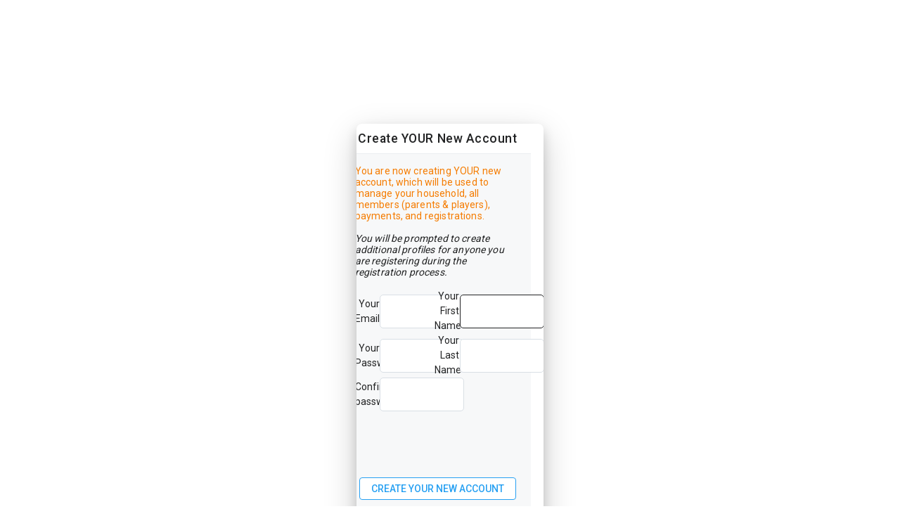

--- FILE ---
content_type: text/html; charset=utf-8
request_url: https://login.ottosport.ai/sign-up?redirect_to=%2Foauth%2Fauthorize%3Faction%3Dnew%26client_id%3Dca6db3b02d704c287fecd155795f83e14c79651adcf30173892e7843c54955b4%26controller%3Ddoorkeeper%252Fauthorizations%26logo%3Dhttps%253A%252F%252Fprod-assets.demosphere-secure.com%252F29zz2w766xg74%252Fbrand%252Fclient.logo.5ca3fb8302d066d69a393f3f.1700173139153.png%253FversionId%253DQMNxq28LhbB.D0TVl2XxJQEje4wg6feY%26org%3DMadison%2B56ers%2BSoccer%2BClub%26primary_color%3D%2523bf1321%26redirect_uri%3Dhttps%253A%252F%252Foauth.demosphere-secure.com%252F_chiron%252Fteamnet_callback%26reg%3Dtrue%26response_type%3Dcode%26scope%3Dpublic%2Bclub%2Bclub%253Acontact%2Bclient%2Bclient%253Acontact%2Bhousehold%253Adetails%2Bhousehold%253Amembers%2Buser%253Aprofile%2Buser%253Acontact%2Buser%253Ahouseholds%2Buser%253Aroles%2Buser%253Ateams%2Buser%253Amembers%2Bteam%253Arosters%2Bteam%253Aactivities%2Bwrite%26secondary_color%3D%2523e81d2d
body_size: 3379
content:
<!DOCTYPE html>
<html lang="en">
<head>
  <meta charset="utf-8">
  <meta http-equiv="X-UA-Compatible" content="IE=edge">
  <meta name="controllername" content="registrations">
  <meta name="viewport" content="width=device-width, initial-scale=1">
  <title>OTTO SPORT</title>
  <meta name="description" content="OTTO SPORT">
  <link rel="icon" type="image/png" href="https://assets.ottosport.ai/teamnet/assets/favicon-ff9120d97b6485d6dd4dd0165d075697adb6a595be062d1347ecc0036f97787e.png"/>
  <link rel="stylesheet" href="https://fonts.googleapis.com/css2?family=Roboto:wght@300;400;500&display=swap" type="text/css">
  <link rel="stylesheet" href="https://assets.ottosport.ai/teamnet/assets/public/application-7bbcda5fc0408635fc318cff9b3f2371953c59d6ddb608c9bf6ccc230f1941e9.css" media="all" data-turbolinks-track="true" />
  <link href="https://app.ottosport.ai/_widgets/v1/branding/DEFAULT/variables.css" rel="stylesheet">
  <link href="https://my-account.ottosport.ai/common/cms/css/dii-core/dii-core-v2-variables.css" rel="stylesheet">
  <script src="https://assets.ottosport.ai/teamnet/assets/public/application-da19146d0b29104500a805c267e33c9badb1bc17a946140d5af4391fff04aa29.js" data-turbolinks-track="false"></script>
<script src="https://assets.ottosport.ai/javascripts/registrations.js" data-turbolinks-track="false"></script>
  <meta name="csrf-param" content="authenticity_token" />
<meta name="csrf-token" content="A4z47nnUruwgIe6KCn7MsoOGbF6KyLxPhMpLWyg_PAQhtlaXbFgsH9huGd_BdNgTL6P1_estN4rgoV-pIzAwgQ" />
      <noscript>
        <img height="1" width="1" style="display:none"
             src="https://www.facebook.com/tr?id=1619895841582627&ev=PageView&noscript=1"/>
      </noscript>
  <style>
    .gradient-bg-client {
      background: var(--client-sign-in-primary);
      background: -moz-linear-gradient(
        170deg,
        var(--client-sign-in-primary) 25%,
        var(--client-sign-in-secondary) 100%
      ); /* FF3.6-15 */
      background: -webkit-linear-gradient(
        170deg,
        var(--client-sign-in-primary) 25%,
        var(--client-sign-in-secondary) 100%
      ); /* Chrome10-25,Safari5.1-6 */
      background: linear-gradient(
        170deg,
        var(--client-sign-in-primary) 25%,
        var(--client-sign-in-secondary) 100%
      ); /* W3C, IE10+, FF16+, Chrome26+, Opera12+, Safari7+ */
      filter: progid:DXImageTransform.Microsoft.gradient( startColorstr='#214375', endColorstr='#2baa1d',GradientType=1 ); /* IE6-9 fallback on horizontal gradient */
      height: 100vh;
    }

  .header .avatar-client {
    display: inline-block;
    width: 120px;
    height: 120px;
    overflow: hidden;
    text-align: center;
    background: var(--client-avatar) center center;
    background-size: 100%;
  }
  </style>
</head>
<body class=gradient-bg-client >

  <div id="wrapper">
    <div class="header">
<div class="avatar-client"></div>
      <div class="client-title">Madison 56ers Soccer Club</div>
    </div>
    <div class="container">
      <div class="row">
        <div class="col-lg-12" style="min-height: 600px;">
            
<div class="container">
  <div id="flashes"></div>
</div>

<script language='javascript'>
  $(document).ready(function() {
    
  });
</script>
            <div class="row">
	<div id="reg-box" class="registration-box col-lg-4 col-md-6 col-sm-6 col-xs-10 animate" style="float: none; margin: 0 auto; padding: 0;">
		<div class="ibox" style="min-width: 260px;">
			<div class="ibox-title">
				<h5><i class="fa fa-user-plus"></i>&nbsp;Create YOUR New Account</h5>
			</div>
			<div class="ibox-content">
				<div>
					<p id="reg-explain">You are now creating YOUR new account, which will be used to manage your household, all members (parents & players), payments, and registrations.</p>
				</div>
				<div>
					<p>You will be prompted to create additional profiles for anyone you are registering during the registration process.</p>
				</div>
				<form class="form-horizontal" id="new_user" role="form" action="/" accept-charset="UTF-8" method="post"><input name="utf8" type="hidden" value="&#x2713;" autocomplete="off" /><input type="hidden" name="authenticity_token" value="pwzSB6GvYwialn4daAJu1uiA8hAsd9XPGoe6zcO6cyWFNnx-tCPh-2LZiUijCHp3RKVrs02SXgp-7K4_yLV_oA" autocomplete="off" />
				
					<div class="row">
						<div class="col-sm-12">
							<div class="form-group">
								<label class="col-sm-5 control-label" for="user_email">Your Email</label>
								<div class="col-sm-7"><input class="form-control" required="required" type="email" value="" name="user[email]" id="user_email" /></div>
							</div>
							<div class="form-group">
								<label class="col-sm-5 control-label" for="user_password">Your Password</label>
								<div class="col-sm-7"><input autocomplete="off" class="form-control" required="required" type="password" name="user[password]" id="user_password" />
								</div>
							</div>
							<div class="form-group">
								<label class="col-sm-5 control-label" for="user_confirm_password">Confirm password</label>
								<div class="col-sm-7"><input autocomplete="off" class="form-control" required="required" type="password" name="user[password_confirmation]" id="user_password_confirmation" /></div>
							</div>
							<div class="form-group">
								<label class="col-sm-5 control-label" for="user_first_name">Your First Name</label>
								<div class="col-sm-7"><input autofocus="autofocus" class="form-control" required="required" type="text" name="user[first_name]" id="user_first_name" /></div>
							</div>
							<div class="form-group">
								<label class="col-sm-5 control-label" for="user_last_name">Your Last Name</label>
								<div class="col-sm-7"><input class="form-control" required="required" type="text" name="user[last_name]" id="user_last_name" /></div>
							</div>
						</div>
					</div>
					<script src="https://www.recaptcha.net/recaptcha/api.js" async defer ></script>
<div data-sitekey="6LdPavAmAAAAAIIrpQW6Ui0rz_JhrCNwmUk0Ktry" class="g-recaptcha "></div>
          <noscript>
            <div>
              <div style="width: 302px; height: 422px; position: relative;">
                <div style="width: 302px; height: 422px; position: absolute;">
                  <iframe
                    src="https://www.recaptcha.net/recaptcha/api/fallback?k=6LdPavAmAAAAAIIrpQW6Ui0rz_JhrCNwmUk0Ktry"
                    name="ReCAPTCHA"
                    style="width: 302px; height: 422px; border-style: none; border: 0; overflow: hidden;">
                  </iframe>
                </div>
              </div>
              <div style="width: 300px; height: 60px; border-style: none;
                bottom: 12px; left: 25px; margin: 0px; padding: 0px; right: 25px;
                background: #f9f9f9; border: 1px solid #c1c1c1; border-radius: 3px;">
                <textarea id="g-recaptcha-response" name="g-recaptcha-response"
                  class="g-recaptcha-response"
                  style="width: 250px; height: 40px; border: 1px solid #c1c1c1;
                  margin: 10px 25px; padding: 0px; resize: none;">
                </textarea>
              </div>
            </div>
          </noscript>

					<br/>
					<div id="reg-submit" class="row">
						<input type="submit" name="commit" value="Create YOUR New Account" class="btn btn-add" data-disable-with="Create YOUR New Account" />
					</div>
</form>			</div>
			<div class="ibox-footer">
  			

	<div class="login-return">
		Already have an account? <a class="" href="/sign-in?redirect_to=%2Foauth%2Fauthorize%3Faction%3Dnew%26client_id%3Dca6db3b02d704c287fecd155795f83e14c79651adcf30173892e7843c54955b4%26controller%3Ddoorkeeper%252Fauthorizations%26logo%3Dhttps%253A%252F%252Fprod-assets.demosphere-secure.com%252F29zz2w766xg74%252Fbrand%252Fclient.logo.5ca3fb8302d066d69a393f3f.1700173139153.png%253FversionId%253DQMNxq28LhbB.D0TVl2XxJQEje4wg6feY%26org%3DMadison%2B56ers%2BSoccer%2BClub%26primary_color%3D%2523bf1321%26redirect_uri%3Dhttps%253A%252F%252Foauth.demosphere-secure.com%252F_chiron%252Fteamnet_callback%26reg%3Dtrue%26response_type%3Dcode%26scope%3Dpublic%2Bclub%2Bclub%253Acontact%2Bclient%2Bclient%253Acontact%2Bhousehold%253Adetails%2Bhousehold%253Amembers%2Buser%253Aprofile%2Buser%253Acontact%2Buser%253Ahouseholds%2Buser%253Aroles%2Buser%253Ateams%2Buser%253Amembers%2Bteam%253Arosters%2Bteam%253Aactivities%2Bwrite%26secondary_color%3D%2523e81d2d">Return to Sign In</a>
	</div>

<!%- if devise_mapping.confirmable? && controller_name != 'confirmations' && controller_name != 'registrations' %>
	<!%= link_to "Didn't receive confirmation instructions?", new_confirmation_path(resource_name) %>
<!% end -%>

<!%- if devise_mapping.lockable? && resource_class.unlock_strategy_enabled?(:email) && controller_name != 'unlocks' %>
	<!%= link_to "Didn't receive unlock instructions?", new_unlock_path(resource_name) %>
<!% end -%>

<!% if devise_mapping.rememberable? -%>
    <!--<div class="form-group">-->
      <!--<div id="login-remember" class="col-xs-offset-4 col-xs-8">-->
        <!--<div class="checkbox i-checks"><label> <!%= f.check_box :remember_me, name: "remember_me", value: true %><i></i> Remember me </label></div>-->
      <!--</div>-->
    <!--</div>-->
<!% end -%>

			</div>
		</div>
	</div>
</div>
<div class="clearfix"></div>

            <div class="footer-logo">
              <a href="https://demosphere.com">
                <img src="https://assets.ottosport.ai/teamnet/assets/dii-logo-794e2e826fabd6f3b14a4ff44cc549a2d7f52744eb2cbd2b1b3056d95244d90e.png"/>
              </a>
            </div>
        </div>
      </div>
    </div>
    

  </div>	<!-- /#wrapper -->
</body>
</html>


--- FILE ---
content_type: text/css
request_url: https://my-account.ottosport.ai/common/cms/css/dii-core/dii-core-v2-variables.css
body_size: 1370
content:
/* ----------------------------------------------------------------
    Copyright (c) Demosphere International Inc.
    No permission is granted for any purpose without prior
    written consent from Demosphere International Inc.
-------------------------------------------------------------------*/

:root {
  --font-roboto: 'Roboto', sans-serif;
  --client-gradient: linear-gradient(to bottom, var(--client-primary-darken) 0%, var(--client-primary-lighten) 10%, var(--client-primary-darken) 100% );
  --client-primary-darker: hsl(from var(client-primary) h s calc(l - 10));
  --color-white: #ffffff;
  --color-white-5: color-mix(in srgb, var(--color-white), transparent 50%);
  --color-black: #000000;
  --color-blue: #214375;
  --color-blue-1: color-mix(in srgb, var(--color-blue), var(--color-white) 90%);
  --color-blue-3: color-mix(in srgb, var(--color-blue), transparent 70%);
  --color-blue-5: color-mix(in srgb, var(--color-blue), transparent 50%);
  --color-gold: #dfa608;
  --color-gold-1: color-mix(in srgb, var(--color-gold), var(--color-white) 86%);
  --color-gold-5: color-mix(in srgb, var(--color-gold), transparent 50%);
  --color-red: #f43825;
  --color-red-0: color-mix(in srgb, var(--color-red), var(--color-white) 95%);
  --color-red-1: color-mix(in srgb, var(--color-red), var(--color-white) 86%);
  --color-red-3: color-mix(in srgb, var(--color-red), transparent 70%);
  --color-red-5: color-mix(in srgb, var(--color-red), transparent 50%);
  --color-sky: #27a0f2;
  --color-sky-1: color-mix(in srgb, var(--color-sky), var(--color-white) 86%);
  --color-sky-3: color-mix(in srgb, var(--color-sky), transparent 70%);
  --color-sky-5: color-mix(in srgb, var(--color-sky), transparent 50%);
  --color-green: #2baa1d;
  --color-green-1: color-mix(in srgb, var(--color-green), var(--color-white) 86%);
  --color-green-3: color-mix(in srgb, var(--color-green), transparent 70%);
  --color-green-5: color-mix(in srgb, var(--color-green), transparent 50%);
  --color-orange: #f57c00;
  --color-orange-0: color-mix(in srgb, var(--color-orange), var(--color-white) 95%);
  --color-orange-1: color-mix(in srgb, var(--color-orange), var(--color-white) 90%);
  --color-orange-2: color-mix(in srgb, var(--color-orange), var(--color-white) 80%);
  --color-orange-3: color-mix(in srgb, var(--color-orange), var(--color-white) 70%);
  --color-orange-5: color-mix(in srgb, var(--color-orange), var(--color-white) 50%);
  --color-orange-7: color-mix(in srgb, var(--color-orange), var(--color-white) 30%);
  --color-aqua: #20aabe;
  --color-aqua-1: color-mix(in srgb, var(--color-aqua), var(--color-white) 90%);
  --color-aqua-5: color-mix(in srgb, var(--color-aqua), transparent 50%);
  --color-rose: #e91e63;
  --color-rose-1: color-mix(in srgb, var(--color-rose), var(--color-white) 90%);
  --color-rose-2: color-mix(in srgb, var(--color-rose), transparent 80%);
  --color-rose-5: color-mix(in srgb, var(--color-rose), transparent 50%);
  --color-teal: #3caea3;
  --color-teal-1: color-mix(in srgb, var(--color-teal), var(--color-white) 90%);
  --color-teal-5: color-mix(in srgb, var(--color-teal), transparent 50%);
  --color-violet: #7b1fa2;
  --color-violet-1: color-mix(in srgb, var(--color-violet), var(--color-white) 90%);
  --color-violet-5: color-mix(in srgb, var(--color-violet), transparent 50%);
  --color-gray-0: #f7f8f9;
  --color-gray-1: #f4f6f7; /* lightBase */
  --color-gray-2: #ebeef1; /* lightUp1 */
  --color-gray-3: #e2e7eb; /* lightUp2 */
  --color-gray-4: #d9dfe5; /* lightUp3 */
  --color-gray-5: #d0d8de; /* lightUp4 */
  --color-gray-6: #c7d0d8; /* lightUp5 */
  --color-gray-7: #bec9d2; /* lightUp6 */
  --color-gray-8: #b5c1cb; /* lightUp7 */
  --color-gray-9: #acbac5; /* lightUp8 */
  --color-gray-10: #a3b2bf; /* lightUp9 */
  --color-gray-11: #9baab8; /* lightUp10 */
  --color-gray-12: #92a3b2; /* lightUp11 */
  --color-gray-13: #899bac; /* lightUp12 */
  --color-gray-14: #748a9d; /* darkDown12 */
  --color-gray-15: #6b8297; /* darkDown11 */
  --color-gray-16: #647a8e; /* darkDown10 */
  --color-gray-17: #5e7385; /* darkDown9 */
  --color-gray-18: #576b7c; /* darkDown8 */
  --color-gray-19: #516373; /* darkDown7 */
  --color-gray-20: #4b5b6a; /* darkDown6 */
  --color-darkDown-5: #445461;
  --color-darkDown-4: #3e4c58;
  --color-darkDown-3: #38444f;
  --color-darkDown-2: #313c46;
  --color-darkDown-1: #2b353d;
  --color-darkBase: #252d34;
  --color-darkUp-1: #1e252b;
  --color-darkUp-2: #181e22;
  --color-darkUp-3: #121619;
  --color-darkUp-4: #0b0e10;
  --color-darkUp-5: #050607;
  --color-text: #222324;
  --color-text-dark: #d6d8da;
  --color-text-gray: var(--color-gray-14);
  --color-border: var(--color-gray-3);
  --transition: 0.3s cubic-bezier(.25,.8,.25,1);
  --elevation-1: 0 1px 2px rgba(0,0,0,0.03), 0 2px 6px rgba(0,0,0,0.05);
  --elevation-2: 0 2px 4px rgba(0,0,0,0.04), 0 4px 12px rgba(0,0,0,0.06);
  --elevation-3: 0 4px 8px rgba(0,0,0,.05), 0 8px 24px rgba(0,0,0,.07);
  --elevation-4: 0 8px 16px rgba(0,0,0,0.06), 0 16px 48px rgba(0,0,0,0.08);
  --elevation-5: 0 16px 32px rgba(0,0,0,0.07), 0 32px 96px rgba(0,0,0,0.09);
}
/* ::-webkit-scrollbar {
  -webkit-appearance: none;
  width: 8px;
  height: 8px;
}
::-webkit-scrollbar-thumb {
  border-radius: 4px;
  background-color: var(--color-gray-10);
  box-shadow: 0 0 1px rgba(255,255,255,.5);
} */

/* ---- Dark Mode ---- */

.dark dii-navigation {
  --color-blue-1: color-mix(in srgb, var(--color-sky), var(--color-darkUp-3) 83%);
  --color-gold-1: color-mix(in srgb, var(--color-gold), var(--color-darkUp-3) 83%);
  --color-red-0: color-mix(in srgb, var(--color-red), var(--color-darkUp-3) 93%);
  --color-red-1: color-mix(in srgb, var(--color-red), var(--color-darkUp-3) 85%);
  --color-sky-1: color-mix(in srgb, hsl(from var(--color-sky) h s 45%), var(--color-darkUp-3) 85%);
  --color-green-1: color-mix(in srgb, var(--color-green), var(--color-darkUp-3) 85%);
  --color-orange-0: color-mix(in srgb, var(--color-orange), var(--color-darkUp-3) 95%);
  --color-orange-1: color-mix(in srgb, var(--color-orange), var(--color-darkUp-3) 90%);
  --color-orange-2: color-mix(in srgb, var(--color-orange), var(--color-darkUp-3) 80%);
  --color-orange-3: color-mix(in srgb, var(--color-orange), var(--color-darkUp-3) 70%);
  --color-orange-5: color-mix(in srgb, var(--color-orange), var(--color-darkUp-3) 50%);
  --color-orange-7: color-mix(in srgb, var(--color-orange), var(--color-darkUp-3) 30%);
  --color-aqua-1: color-mix(in srgb, var(--color-aqua), var(--color-darkUp-3) 90%);
  --color-rose-1: color-mix(in srgb, var(--color-rose), var(--color-darkUp-3) 90%);
  --color-teal-1: color-mix(in srgb, var(--color-teal), var(--color-darkUp-3) 90%);
  --color-violet-1: color-mix(in srgb, var(--color-violet), var(--color-darkUp-3) 90%);
  --color-text: var(--color-text-dark);
  --color-border: var(--color-darkDown-1);
}

.dark combination-offer {
  --color-white: var(--color-darkUp-3);
  --color-gray-1: var(--color-darkUp-2);
  --color-border: var(--color-darkDown-1);
  --default-vi-radio-default-border: var(--color-text);
}

--- FILE ---
content_type: text/javascript
request_url: https://assets.ottosport.ai/teamnet/assets/public/application-da19146d0b29104500a805c267e33c9badb1bc17a946140d5af4391fff04aa29.js
body_size: 56115
content:
!function(t,e){"object"==typeof module&&"object"==typeof module.exports?module.exports=t.document?e(t,!0):function(t){if(!t.document)throw new Error("jQuery requires a window with a document");return e(t)}:e(t)}("undefined"!=typeof window?window:this,function(C,t){function s(t){var e=!!t&&"length"in t&&t.length,n=pt.type(t);return"function"!==n&&!pt.isWindow(t)&&("array"===n||0===e||"number"==typeof e&&0<e&&e-1 in t)}function e(t,n,i){if(pt.isFunction(n))return pt.grep(t,function(t,e){return!!n.call(t,e,t)!==i});if(n.nodeType)return pt.grep(t,function(t){return t===n!==i});if("string"==typeof n){if(Ct.test(n))return pt.filter(n,t,i);n=pt.filter(n,t)}return pt.grep(t,function(t){return-1<pt.inArray(t,n)!==i})}function n(t,e){for(;(t=t[e])&&1!==t.nodeType;);return t}function c(t){var n={};return pt.each(t.match(_t)||[],function(t,e){n[e]=!0}),n}function r(){it.addEventListener?(it.removeEventListener("DOMContentLoaded",o),C.removeEventListener("load",o)):(it.detachEvent("onreadystatechange",o),C.detachEvent("onload",o))}function o(){(it.addEventListener||"load"===C.event.type||"complete"===it.readyState)&&(r(),pt.ready())}function l(t,e,n){if(n===undefined&&1===t.nodeType){var i="data-"+e.replace(Ot,"-$1").toLowerCase();if("string"==typeof(n=t.getAttribute(i))){try{n="true"===n||"false"!==n&&("null"===n?null:+n+""===n?+n:Lt.test(n)?pt.parseJSON(n):n)}catch(r){}pt.data(t,e,n)}else n=undefined}return n}function u(t){var e;for(e in t)if(("data"!==e||!pt.isEmptyObject(t[e]))&&"toJSON"!==e)return!1;return!0}function i(t,e,n,i){if($t(t)){var r,o,a=pt.expando,s=t.nodeType,l=s?pt.cache:t,u=s?t[a]:t[a]&&a;if(u&&l[u]&&(i||l[u].data)||n!==undefined||"string"!=typeof e)return u||(u=s?t[a]=nt.pop()||pt.guid++:a),l[u]||(l[u]=s?{}:{toJSON:pt.noop}),"object"!=typeof e&&"function"!=typeof e||(i?l[u]=pt.extend(l[u],e):l[u].data=pt.extend(l[u].data,e)),o=l[u],i||(o.data||(o.data={}),o=o.data),n!==undefined&&(o[pt.camelCase(e)]=n),"string"==typeof e?null==(r=o[e])&&(r=o[pt.camelCase(e)]):r=o,r}}function a(t,e,n){if($t(t)){var i,r,o=t.nodeType,a=o?pt.cache:t,s=o?t[pt.expando]:pt.expando;if(a[s]){if(e&&(i=n?a[s]:a[s].data)){r=(e=pt.isArray(e)?e.concat(pt.map(e,pt.camelCase)):e in i?[e]:(e=pt.camelCase(e))in i?[e]:e.split(" ")).length;for(;r--;)delete i[e[r]];if(n?!u(i):!pt.isEmptyObject(i))return}(n||(delete a[s].data,u(a[s])))&&(o?pt.cleanData([t],!0):dt.deleteExpando||a!=a.window?delete a[s]:a[s]=undefined)}}}function d(t,e,n,i){var r,o=1,a=20,s=i?function(){return i.cur()}:function(){return pt.css(t,e,"")},l=s(),u=n&&n[3]||(pt.cssNumber[e]?"":"px"),c=(pt.cssNumber[e]||"px"!==u&&+l)&&qt.exec(pt.css(t,e));if(c&&c[3]!==u)for(u=u||c[3],n=n||[],c=+l||1;c/=o=o||".5",pt.style(t,e,c+u),o!==(o=s()/l)&&1!==o&&--a;);return n&&(c=+c||+l||0,r=n[1]?c+(n[1]+1)*n[2]:+n[2],i&&(i.unit=u,i.start=c,i.end=r)),r}function g(t){var e=Vt.split("|"),n=t.createDocumentFragment();if(n.createElement)for(;e.length;)n.createElement(e.pop());return n}function v(t,e){var n,i,r=0,o="undefined"!=typeof t.getElementsByTagName?t.getElementsByTagName(e||"*"):"undefined"!=typeof t.querySelectorAll?t.querySelectorAll(e||"*"):undefined;if(!o)for(o=[],n=t.childNodes||t;null!=(i=n[r]);r++)!e||pt.nodeName(i,e)?o.push(i):pt.merge(o,v(i,e));return e===undefined||e&&pt.nodeName(t,e)?pt.merge([t],o):o}function y(t,e){for(var n,i=0;null!=(n=t[i]);i++)pt._data(n,"globalEval",!e||pt._data(e[i],"globalEval"))}function b(t){Wt.test(t.type)&&(t.defaultChecked=t.checked)}function m(t,e,n,i,r){for(var o,a,s,l,u,c,d,f=t.length,p=g(e),h=[],m=0;m<f;m++)if((a=t[m])||0===a)if("object"===pt.type(a))pt.merge(h,a.nodeType?[a]:a);else if(Qt.test(a)){for(l=l||p.appendChild(e.createElement("div")),u=(zt.exec(a)||["",""])[1].toLowerCase(),d=Gt[u]||Gt._default,l.innerHTML=d[1]+pt.htmlPrefilter(a)+d[2],o=d[0];o--;)l=l.lastChild;if(!dt.leadingWhitespace&&Xt.test(a)&&h.push(e.createTextNode(Xt.exec(a)[0])),!dt.tbody)for(o=(a="table"!==u||Yt.test(a)?"<table>"!==d[1]||Yt.test(a)?0:l:l.firstChild)&&a.childNodes.length;o--;)pt.nodeName(c=a.childNodes[o],"tbody")&&!c.childNodes.length&&a.removeChild(c);for(pt.merge(h,l.childNodes),l.textContent="";l.firstChild;)l.removeChild(l.firstChild);l=p.lastChild}else h.push(e.createTextNode(a));for(l&&p.removeChild(l),dt.appendChecked||pt.grep(v(h,"input"),b),m=0;a=h[m++];)if(i&&-1<pt.inArray(a,i))r&&r.push(a);else if(s=pt.contains(a.ownerDocument,a),l=v(p.appendChild(a),"script"),s&&y(l),n)for(o=0;a=l[o++];)Ut.test(a.type||"")&&n.push(a);return l=null,p}function f(){return!0}function p(){return!1}function h(){try{return it.activeElement}catch(t){}}function w(t,e,n,i,r,o){var a,s;if("object"==typeof e){for(s in"string"!=typeof n&&(i=i||n,n=undefined),e)w(t,s,n,i,e[s],o);return t}if(null==i&&null==r?(r=n,i=n=undefined):null==r&&("string"==typeof n?(r=i,i=undefined):(r=i,i=n,n=undefined)),!1===r)r=p;else if(!r)return t;return 1===o&&(a=r,(r=function(t){return pt().off(t),a.apply(this,arguments)}).guid=a.guid||(a.guid=pt.guid++)),t.each(function(){pt.event.add(this,e,r,i,n)})}function x(t,e){return pt.nodeName(t,"table")&&pt.nodeName(11!==e.nodeType?e:e.firstChild,"tr")?t.getElementsByTagName("tbody")[0]||t.appendChild(t.ownerDocument.createElement("tbody")):t}function T(t){return t.type=(null!==pt.find.attr(t,"type"))+"/"+t.type,t}function k(t){var e=se.exec(t.type);return e?t.type=e[1]:t.removeAttribute("type"),t}function E(t,e){if(1===e.nodeType&&pt.hasData(t)){var n,i,r,o=pt._data(t),a=pt._data(e,o),s=o.events;if(s)for(n in delete a.handle,a.events={},s)for(i=0,r=s[n].length;i<r;i++)pt.event.add(e,n,s[n][i]);a.data&&(a.data=pt.extend({},a.data))}}function S(t,e){var n,i,r;if(1===e.nodeType){if(n=e.nodeName.toLowerCase(),!dt.noCloneEvent&&e[pt.expando]){for(i in(r=pt._data(e)).events)pt.removeEvent(e,i,r.handle);e.removeAttribute(pt.expando)}"script"===n&&e.text!==t.text?(T(e).text=t.text,k(e)):"object"===n?(e.parentNode&&(e.outerHTML=t.outerHTML),dt.html5Clone&&t.innerHTML&&!pt.trim(e.innerHTML)&&(e.innerHTML=t.innerHTML)):"input"===n&&Wt.test(t.type)?(e.defaultChecked=e.checked=t.checked,e.value!==t.value&&(e.value=t.value)):"option"===n?e.defaultSelected=e.selected=t.defaultSelected:"input"!==n&&"textarea"!==n||(e.defaultValue=t.defaultValue)}}function N(n,i,r,o){i=ot.apply([],i);var t,e,a,s,l,u,c=0,d=n.length,f=d-1,p=i[0],h=pt.isFunction(p);if(h||1<d&&"string"==typeof p&&!dt.checkClone&&ae.test(p))return n.each(function(t){var e=n.eq(t);h&&(i[0]=p.call(this,t,e.html())),N(e,i,r,o)});if(d&&(t=(u=m(i,n[0].ownerDocument,!1,n,o)).firstChild,1===u.childNodes.length&&(u=t),t||o)){for(a=(s=pt.map(v(u,"script"),T)).length;c<d;c++)e=u,c!==f&&(e=pt.clone(e,!0,!0),a&&pt.merge(s,v(e,"script"))),r.call(n[c],e,c);if(a)for(l=s[s.length-1].ownerDocument,pt.map(s,k),c=0;c<a;c++)e=s[c],Ut.test(e.type||"")&&!pt._data(e,"globalEval")&&pt.contains(l,e)&&(e.src?pt._evalUrl&&pt._evalUrl(e.src):pt.globalEval((e.text||e.textContent||e.innerHTML||"").replace(le,"")));u=t=null}return n}function A(t,e,n){for(var i,r=e?pt.filter(e,t):t,o=0;null!=(i=r[o]);o++)n||1!==i.nodeType||pt.cleanData(v(i)),i.parentNode&&(n&&pt.contains(i.ownerDocument,i)&&y(v(i,"script")),i.parentNode.removeChild(i));return t}function D(t,e){var n=pt(e.createElement(t)).appendTo(e.body),i=pt.css(n[0],"display");return n.detach(),i}function _(t){var e=it,n=de[t];return n||("none"!==(n=D(t,e))&&n||((e=((ce=(ce||pt("<iframe frameborder='0' width='0' height='0'/>")).appendTo(e.documentElement))[0].contentWindow||ce[0].contentDocument).document).write(),e.close(),n=D(t,e),ce.detach()),de[t]=n),n}function j(t,e){return{get:function(){if(!t())return(this.get=e).apply(this,arguments);delete this.get}}}function $(t){if(t in Se)return t;for(var e=t.charAt(0).toUpperCase()+t.slice(1),n=Ee.length;n--;)if((t=Ee[n]+e)in Se)return t}function L(t,e){for(var n,i,r,o=[],a=0,s=t.length;a<s;a++)(i=t[a]).style&&(o[a]=pt._data(i,"olddisplay"),n=i.style.display,e?(o[a]||"none"!==n||(i.style.display=""),""===i.style.display&&Mt(i)&&(o[a]=pt._data(i,"olddisplay",_(i.nodeName)))):(r=Mt(i),(n&&"none"!==n||!r)&&pt._data(i,"olddisplay",r?n:pt.css(i,"display"))));for(a=0;a<s;a++)(i=t[a]).style&&(e&&"none"!==i.style.display&&""!==i.style.display||(i.style.display=e?o[a]||"":"none"));return t}function O(t,e,n){var i=Te.exec(e);return i?Math.max(0,i[1]-(n||0))+(i[2]||"px"):e}function R(t,e,n,i,r){for(var o=n===(i?"border":"content")?4:"width"===e?1:0,a=0;o<4;o+=2)"margin"===n&&(a+=pt.css(t,n+Ft[o],!0,r)),i?("content"===n&&(a-=pt.css(t,"padding"+Ft[o],!0,r)),"margin"!==n&&(a-=pt.css(t,"border"+Ft[o]+"Width",!0,r))):(a+=pt.css(t,"padding"+Ft[o],!0,r),"padding"!==n&&(a+=pt.css(t,"border"+Ft[o]+"Width",!0,r)));return a}function H(t,e,n){var i=!0,r="width"===e?t.offsetWidth:t.offsetHeight,o=ge(t),a=dt.boxSizing&&"border-box"===pt.css(t,"boxSizing",!1,o);if(r<=0||null==r){if(((r=ve(t,e,o))<0||null==r)&&(r=t.style[e]),pe.test(r))return r;i=a&&(dt.boxSizingReliable()||r===t.style[e]),r=parseFloat(r)||0}return r+R(t,e,n||(a?"border":"content"),i,o)+"px"}function I(t,e,n,i,r){return new I.prototype.init(t,e,n,i,r)}function P(){return C.setTimeout(function(){Ne=undefined}),Ne=pt.now()}function q(t,e){var n,i={height:t},r=0;for(e=e?1:0;r<4;r+=2-e)i["margin"+(n=Ft[r])]=i["padding"+n]=t;return e&&(i.opacity=i.width=t),i}function F(t,e,n){for(var i,r=(W.tweeners[e]||[]).concat(W.tweeners["*"]),o=0,a=r.length;o<a;o++)if(i=r[o].call(n,e,t))return i}function M(e,t,n){var i,r,o,a,s,l,u,c=this,d={},f=e.style,p=e.nodeType&&Mt(e),h=pt._data(e,"fxshow");for(i in n.queue||(null==(s=pt._queueHooks(e,"fx")).unqueued&&(s.unqueued=0,l=s.empty.fire,s.empty.fire=function(){s.unqueued||l()}),s.unqueued++,c.always(function(){c.always(function(){s.unqueued--,pt.queue(e,"fx").length||s.empty.fire()})})),1===e.nodeType&&("height"in t||"width"in t)&&(n.overflow=[f.overflow,f.overflowX,f.overflowY],"inline"===("none"===(u=pt.css(e,"display"))?pt._data(e,"olddisplay")||_(e.nodeName):u)&&"none"===pt.css(e,"float")&&(dt.inlineBlockNeedsLayout&&"inline"!==_(e.nodeName)?f.zoom=1:f.display="inline-block")),n.overflow&&(f.overflow="hidden",dt.shrinkWrapBlocks()||c.always(function(){f.overflow=n.overflow[0],f.overflowX=n.overflow[1],f.overflowY=n.overflow[2]})),t)if(r=t[i],Oe.exec(r)){if(delete t[i],o=o||"toggle"===r,r===(p?"hide":"show")){if("show"!==r||!h||h[i]===undefined)continue;p=!0}d[i]=h&&h[i]||pt.style(e,i)}else u=undefined;if(pt.isEmptyObject(d))"inline"===("none"===u?_(e.nodeName):u)&&(f.display=u);else for(i in h?"hidden"in h&&(p=h.hidden):h=pt._data(e,"fxshow",{}),o&&(h.hidden=!p),p?pt(e).show():c.done(function(){pt(e).hide()}),c.done(function(){var t;for(t in pt._removeData(e,"fxshow"),d)pt.style(e,t,d[t])}),d)a=F(p?h[i]:0,i,c),i in h||(h[i]=a.start,p&&(a.end=a.start,a.start="width"===i||"height"===i?1:0))}function B(t,e){var n,i,r,o,a;for(n in t)if(r=e[i=pt.camelCase(n)],o=t[n],pt.isArray(o)&&(r=o[1],o=t[n]=o[0]),n!==i&&(t[i]=o,delete t[n]),(a=pt.cssHooks[i])&&"expand"in a)for(n in o=a.expand(o),delete t[i],o)n in t||(t[n]=o[n],e[n]=r);else e[i]=r}function W(o,t,e){var n,a,i=0,r=W.prefilters.length,s=pt.Deferred().always(function(){delete l.elem}),l=function(){if(a)return!1;for(var t=Ne||P(),e=Math.max(0,u.startTime+u.duration-t),n=1-(e/u.duration||0),i=0,r=u.tweens.length;i<r;i++)u.tweens[i].run(n);return s.notifyWith(o,[u,n,e]),n<1&&r?e:(s.resolveWith(o,[u]),!1)},u=s.promise({elem:o,props:pt.extend({},t),opts:pt.extend(!0,{specialEasing:{},easing:pt.easing._default},e),originalProperties:t,originalOptions:e,startTime:Ne||P(),duration:e.duration,tweens:[],createTween:function(t,e){var n=pt.Tween(o,u.opts,t,e,u.opts.specialEasing[t]||u.opts.easing);return u.tweens.push(n),n},stop:function(t){var e=0,n=t?u.tweens.length:0;if(a)return this;for(a=!0;e<n;e++)u.tweens[e].run(1);return t?(s.notifyWith(o,[u,1,0]),s.resolveWith(o,[u,t])):s.rejectWith(o,[u,t]),this}}),c=u.props;for(B(c,u.opts.specialEasing);i<r;i++)if(n=W.prefilters[i].call(u,o,c,u.opts))return pt.isFunction(n.stop)&&(pt._queueHooks(u.elem,u.opts.queue).stop=pt.proxy(n.stop,n)),n;return pt.map(c,F,u),pt.isFunction(u.opts.start)&&u.opts.start.call(o,u),pt.fx.timer(pt.extend(l,{elem:o,anim:u,queue:u.opts.queue})),u.progress(u.opts.progress).done(u.opts.done,u.opts.complete).fail(u.opts.fail).always(u.opts.always)}function z(t){return pt.attr(t,"class")||""}function U(o){return function(t,e){"string"!=typeof t&&(e=t,t="*");var n,i=0,r=t.toLowerCase().match(_t)||[];if(pt.isFunction(e))for(;n=r[i++];)"+"===n.charAt(0)?(n=n.slice(1)||"*",(o[n]=o[n]||[]).unshift(e)):(o[n]=o[n]||[]).push(e)}}function X(e,r,o,a){function s(t){var i;return l[t]=!0,pt.each(e[t]||[],function(t,e){var n=e(r,o,a);return"string"!=typeof n||u||l[n]?u?!(i=n):void 0:(r.dataTypes.unshift(n),s(n),!1)}),i}var l={},u=e===an;return s(r.dataTypes[0])||!l["*"]&&s("*")}function V(t,e){var n,i,r=pt.ajaxSettings.flatOptions||{};for(i in e)e[i]!==undefined&&((r[i]?t:n||(n={}))[i]=e[i]);return n&&pt.extend(!0,t,n),t}function G(t,e,n){for(var i,r,o,a,s=t.contents,l=t.dataTypes;"*"===l[0];)l.shift(),r===undefined&&(r=t.mimeType||e.getResponseHeader("Content-Type"));if(r)for(a in s)if(s[a]&&s[a].test(r)){l.unshift(a);break}if(l[0]in n)o=l[0];else{for(a in n){if(!l[0]||t.converters[a+" "+l[0]]){o=a;break}i||(i=a)}o=o||i}if(o)return o!==l[0]&&l.unshift(o),n[o]}function Q(t,e,n,i){var r,o,a,s,l,u={},c=t.dataTypes.slice();if(c[1])for(a in t.converters)u[a.toLowerCase()]=t.converters[a];for(o=c.shift();o;)if(t.responseFields[o]&&(n[t.responseFields[o]]=e),!l&&i&&t.dataFilter&&(e=t.dataFilter(e,t.dataType)),l=o,o=c.shift())if("*"===o)o=l;else if("*"!==l&&l!==o){if(!(a=u[l+" "+o]||u["* "+o]))for(r in u)if((s=r.split(" "))[1]===o&&(a=u[l+" "+s[0]]||u["* "+s[0]])){!0===a?a=u[r]:!0!==u[r]&&(o=s[0],c.unshift(s[1]));break}if(!0!==a)if(a&&t["throws"])e=a(e);else try{e=a(e)}catch(d){return{state:"parsererror",error:a?d:"No conversion from "+l+" to "+o}}}return{state:"success",data:e}}function Y(t){return t.style&&t.style.display||pt.css(t,"display")}function K(t){if(!pt.contains(t.ownerDocument||it,t))return!0;for(;t&&1===t.nodeType;){if("none"===Y(t)||"hidden"===t.type)return!0;t=t.parentNode}return!1}function J(n,t,i,r){var e;if(pt.isArray(t))pt.each(t,function(t,e){i||dn.test(n)?r(n,e):J(n+"["+("object"==typeof e&&null!=e?t:"")+"]",e,i,r)});else if(i||"object"!==pt.type(t))r(n,t);else for(e in t)J(n+"["+e+"]",t[e],i,r)}function Z(){try{return new C.XMLHttpRequest}catch(t){}}function tt(){try{return new C.ActiveXObject("Microsoft.XMLHTTP")}catch(t){}}function et(t){return pt.isWindow(t)?t:9===t.nodeType&&(t.defaultView||t.parentWindow)}var nt=[],it=C.document,rt=nt.slice,ot=nt.concat,at=nt.push,st=nt.indexOf,lt={},ut=lt.toString,ct=lt.hasOwnProperty,dt={},ft="1.12.4",pt=function(t,e){return new pt.fn.init(t,e)},ht=/^[\s\uFEFF\xA0]+|[\s\uFEFF\xA0]+$/g,mt=/^-ms-/,gt=/-([\da-z])/gi,vt=function(t,e){return e.toUpperCase()};pt.fn=pt.prototype={jquery:ft,constructor:pt,selector:"",length:0,toArray:function(){return rt.call(this)},get:function(t){return null!=t?t<0?this[t+this.length]:this[t]:rt.call(this)},pushStack:function(t){var e=pt.merge(this.constructor(),t);return e.prevObject=this,e.context=this.context,e},each:function(t){return pt.each(this,t)},map:function(n){return this.pushStack(pt.map(this,function(t,e){return n.call(t,e,t)}))},slice:function(){return this.pushStack(rt.apply(this,arguments))},first:function(){return this.eq(0)},last:function(){return this.eq(-1)},eq:function(t){var e=this.length,n=+t+(t<0?e:0);return this.pushStack(0<=n&&n<e?[this[n]]:[])},end:function(){return this.prevObject||this.constructor()},push:at,sort:nt.sort,splice:nt.splice},pt.extend=pt.fn.extend=function(t){var e,n,i,r,o,a,s=t||{},l=1,u=arguments.length,c=!1;for("boolean"==typeof s&&(c=s,s=arguments[l]||{},l++),"object"==typeof s||pt.isFunction(s)||(s={}),l===u&&(s=this,l--);l<u;l++)if(null!=(o=arguments[l]))for(r in o)e=s[r],s!==(i=o[r])&&(c&&i&&(pt.isPlainObject(i)||(n=pt.isArray(i)))?(n?(n=!1,a=e&&pt.isArray(e)?e:[]):a=e&&pt.isPlainObject(e)?e:{},s[r]=pt.extend(c,a,i)):i!==undefined&&(s[r]=i));return s},pt.extend({expando:"jQuery"+(ft+Math.random()).replace(/\D/g,""),isReady:!0,error:function(t){throw new Error(t)},noop:function(){},isFunction:function(t){return"function"===pt.type(t)},isArray:Array.isArray||function(t){return"array"===pt.type(t)},isWindow:function(t){return null!=t&&t==t.window},isNumeric:function(t){var e=t&&t.toString();return!pt.isArray(t)&&0<=e-parseFloat(e)+1},isEmptyObject:function(t){var e;for(e in t)return!1;return!0},isPlainObject:function(t){var e;if(!t||"object"!==pt.type(t)||t.nodeType||pt.isWindow(t))return!1;try{if(t.constructor&&!ct.call(t,"constructor")&&!ct.call(t.constructor.prototype,"isPrototypeOf"))return!1}catch(n){return!1}if(!dt.ownFirst)for(e in t)return ct.call(t,e);for(e in t);return e===undefined||ct.call(t,e)},type:function(t){return null==t?t+"":"object"==typeof t||"function"==typeof t?lt[ut.call(t)]||"object":typeof t},globalEval:function(t){t&&pt.trim(t)&&(C.execScript||function(t){C.eval.call(C,t)})(t)},camelCase:function(t){return t.replace(mt,"ms-").replace(gt,vt)},nodeName:function(t,e){return t.nodeName&&t.nodeName.toLowerCase()===e.toLowerCase()},each:function(t,e){var n,i=0;if(s(t))for(n=t.length;i<n&&!1!==e.call(t[i],i,t[i]);i++);else for(i in t)if(!1===e.call(t[i],i,t[i]))break;return t},trim:function(t){return null==t?"":(t+"").replace(ht,"")},makeArray:function(t,e){var n=e||[];return null!=t&&(s(Object(t))?pt.merge(n,"string"==typeof t?[t]:t):at.call(n,t)),n},inArray:function(t,e,n){var i;if(e){if(st)return st.call(e,t,n);for(i=e.length,n=n?n<0?Math.max(0,i+n):n:0;n<i;n++)if(n in e&&e[n]===t)return n}return-1},merge:function(t,e){for(var n=+e.length,i=0,r=t.length;i<n;)t[r++]=e[i++];if(n!=n)for(;e[i]!==undefined;)t[r++]=e[i++];return t.length=r,t},grep:function(t,e,n){for(var i=[],r=0,o=t.length,a=!n;r<o;r++)!e(t[r],r)!==a&&i.push(t[r]);return i},map:function(t,e,n){var i,r,o=0,a=[];if(s(t))for(i=t.length;o<i;o++)null!=(r=e(t[o],o,n))&&a.push(r);else for(o in t)null!=(r=e(t[o],o,n))&&a.push(r);return ot.apply([],a)},guid:1,proxy:function(t,e){var n,i,r;return"string"==typeof e&&(r=t[e],e=t,t=r),pt.isFunction(t)?(n=rt.call(arguments,2),(i=function(){return t.apply(e||this,n.concat(rt.call(arguments)))}).guid=t.guid=t.guid||pt.guid++,i):undefined},now:function(){return+new Date},support:dt}),"function"==typeof Symbol&&(pt.fn[Symbol.iterator]=nt[Symbol.iterator]),pt.each("Boolean Number String Function Array Date RegExp Object Error Symbol".split(" "),function(t,e){lt["[object "+e+"]"]=e.toLowerCase()});var yt=function(n){function w(t,e,n,i){var r,o,a,s,l,u,c,d,f=e&&e.ownerDocument,p=e?e.nodeType:9;if(n=n||[],"string"!=typeof t||!t||1!==p&&9!==p&&11!==p)return n;if(!i&&((e?e.ownerDocument||e:F)!==$&&j(e),e=e||$,O)){if(11!==p&&(u=vt.exec(t)))if(r=u[1]){if(9===p){if(!(a=e.getElementById(r)))return n;if(a.id===r)return n.push(a),n}else if(f&&(a=f.getElementById(r))&&P(e,a)&&a.id===r)return n.push(a),n}else{if(u[2])return J.apply(n,e.getElementsByTagName(t)),n;if((r=u[3])&&v.getElementsByClassName&&e.getElementsByClassName)return J.apply(n,e.getElementsByClassName(r)),n}if(v.qsa&&!U[t+" "]&&(!R||!R.test(t))){if(1!==p)f=e,d=t;else if("object"!==e.nodeName.toLowerCase()){for((s=e.getAttribute("id"))?s=s.replace(bt,"\\$&"):e.setAttribute("id",s=q),o=(c=E(t)).length,l=ft.test(s)?"#"+s:"[id='"+s+"']";o--;)c[o]=l+" "+g(c[o]);d=c.join(","),f=yt.test(t)&&m(e.parentNode)||e}if(d)try{return J.apply(n,f.querySelectorAll(d)),n}catch(h){}finally{s===q&&e.removeAttribute("id")}}}return N(t.replace(st,"$1"),e,n,i)}function t(){function n(t,e){return i.push(t+" ")>T.cacheLength&&delete n[i.shift()],n[t+" "]=e}var i=[];return n}function l(t){return t[q]=!0,t}function r(t){var e=$.createElement("div");try{return!!t(e)}catch(n){return!1}finally{e.parentNode&&e.parentNode.removeChild(e),e=null}}function e(t,e){for(var n=t.split("|"),i=n.length;i--;)T.attrHandle[n[i]]=e}function u(t,e){var n=e&&t,i=n&&1===t.nodeType&&1===e.nodeType&&(~e.sourceIndex||V)-(~t.sourceIndex||V);if(i)return i;if(n)for(;n=n.nextSibling;)if(n===e)return-1;return t?1:-1}function i(e){return function(t){return"input"===t.nodeName.toLowerCase()&&t.type===e}}function o(n){return function(t){var e=t.nodeName.toLowerCase();return("input"===e||"button"===e)&&t.type===n}}function a(a){return l(function(o){return o=+o,l(function(t,e){for(var n,i=a([],t.length,o),r=i.length;r--;)t[n=i[r]]&&(t[n]=!(e[n]=t[n]))})})}function m(t){return t&&"undefined"!=typeof t.getElementsByTagName&&t}function s(){}function g(t){for(var e=0,n=t.length,i="";e<n;e++)i+=t[e].value;return i}function d(s,t,e){var l=t.dir,u=e&&"parentNode"===l,c=B++;return t.first?function(t,e,n){for(;t=t[l];)if(1===t.nodeType||u)return s(t,e,n)}:function(t,e,n){var i,r,o,a=[M,c];if(n){for(;t=t[l];)if((1===t.nodeType||u)&&s(t,e,n))return!0}else for(;t=t[l];)if(1===t.nodeType||u){if((i=(r=(o=t[q]||(t[q]={}))[t.uniqueID]||(o[t.uniqueID]={}))[l])&&i[0]===M&&i[1]===c)return a[2]=i[2];if((r[l]=a)[2]=s(t,e,n))return!0}}}function f(r){return 1<r.length?function(t,e,n){for(var i=r.length;i--;)if(!r[i](t,e,n))return!1;return!0}:r[0]}function y(t,e,n){for(var i=0,r=e.length;i<r;i++)w(t,e[i],n);return n}function x(t,e,n,i,r){for(var o,a=[],s=0,l=t.length,u=null!=e;s<l;s++)(o=t[s])&&(n&&!n(o,i,r)||(a.push(o),u&&e.push(s)));return a}function b(p,h,m,g,v,t){return g&&!g[q]&&(g=b(g)),v&&!v[q]&&(v=b(v,t)),l(function(t,e,n,i){var r,o,a,s=[],l=[],u=e.length,c=t||y(h||"*",n.nodeType?[n]:n,[]),d=!p||!t&&h?c:x(c,s,p,n,i),f=m?v||(t?p:u||g)?[]:e:d;if(m&&m(d,f,n,i),g)for(r=x(f,l),g(r,[],n,i),o=r.length;o--;)(a=r[o])&&(f[l[o]]=!(d[l[o]]=a));if(t){if(v||p){if(v){for(r=[],o=f.length;o--;)(a=f[o])&&r.push(d[o]=a);v(null,f=[],r,i)}for(o=f.length;o--;)(a=f[o])&&-1<(r=v?tt(t,a):s[o])&&(t[r]=!(e[r]=a))}}else f=x(f===e?f.splice(u,f.length):f),v?v(null,e,f,i):J.apply(e,f)})}function p(t){for(var r,e,n,i=t.length,o=T.relative[t[0].type],a=o||T.relative[" "],s=o?1:0,l=d(function(t){return t===r},a,!0),u=d(function(t){return-1<tt(r,t)},a,!0),c=[function(t,e,n){var i=!o&&(n||e!==A)||((r=e).nodeType?l(t,e,n):u(t,e,n));return r=null,i}];s<i;s++)if(e=T.relative[t[s].type])c=[d(f(c),e)];else{if((e=T.filter[t[s].type].apply(null,t[s].matches))[q]){for(n=++s;n<i&&!T.relative[t[n].type];n++);return b(1<s&&f(c),1<s&&g(t.slice(0,s-1).concat({value:" "===t[s-2].type?"*":""})).replace(st,"$1"),e,s<n&&p(t.slice(s,n)),n<i&&p(t=t.slice(n)),n<i&&g(t))}c.push(e)}return f(c)}function c(g,v){var y=0<v.length,b=0<g.length,t=function(t,e,n,i,r){var o,a,s,l=0,u="0",c=t&&[],d=[],f=A,p=t||b&&T.find.TAG("*",r),h=M+=null==f?1:Math.random()||.1,m=p.length;for(r&&(A=e===$||e||r);u!==m&&null!=(o=p[u]);u++){if(b&&o){for(a=0,e||o.ownerDocument===$||(j(o),n=!O);s=g[a++];)if(s(o,e||$,n)){i.push(o);break}r&&(M=h)}y&&((o=!s&&o)&&l--,t&&c.push(o))}if(l+=u,y&&u!==l){for(a=0;s=v[a++];)s(c,d,e,n);if(t){if(0<l)for(;u--;)c[u]||d[u]||(d[u]=Y.call(i));d=x(d)}J.apply(i,d),r&&!t&&0<d.length&&1<l+v.length&&w.uniqueSort(i)}return r&&(M=h,A=f),c};return y?l(t):t}var h,v,T,C,k,E,S,N,A,D,_,j,$,L,O,R,H,I,P,q="sizzle"+1*new Date,F=n.document,M=0,B=0,W=t(),z=t(),U=t(),X=function(t,e){return t===e&&(_=!0),0},V=1<<31,G={}.hasOwnProperty,Q=[],Y=Q.pop,K=Q.push,J=Q.push,Z=Q.slice,tt=function(t,e){for(var n=0,i=t.length;n<i;n++)if(t[n]===e)return n;return-1},et="checked|selected|async|autofocus|autoplay|controls|defer|disabled|hidden|ismap|loop|multiple|open|readonly|required|scoped",nt="[\\x20\\t\\r\\n\\f]",it="(?:\\\\.|[\\w-]|[^\\x00-\\xa0])+",rt="\\["+nt+"*("+it+")(?:"+nt+"*([*^$|!~]?=)"+nt+"*(?:'((?:\\\\.|[^\\\\'])*)'|\"((?:\\\\.|[^\\\\\"])*)\"|("+it+"))|)"+nt+"*\\]",ot=":("+it+")(?:\\((('((?:\\\\.|[^\\\\'])*)'|\"((?:\\\\.|[^\\\\\"])*)\")|((?:\\\\.|[^\\\\()[\\]]|"+rt+")*)|.*)\\)|)",at=new RegExp(nt+"+","g"),st=new RegExp("^"+nt+"+|((?:^|[^\\\\])(?:\\\\.)*)"+nt+"+$","g"),lt=new RegExp("^"+nt+"*,"+nt+"*"),ut=new RegExp("^"+nt+"*([>+~]|"+nt+")"+nt+"*"),ct=new RegExp("="+nt+"*([^\\]'\"]*?)"+nt+"*\\]","g"),dt=new RegExp(ot),ft=new RegExp("^"+it+"$"),pt={ID:new RegExp("^#("+it+")"),CLASS:new RegExp("^\\.("+it+")"),TAG:new RegExp("^("+it+"|[*])"),ATTR:new RegExp("^"+rt),PSEUDO:new RegExp("^"+ot),CHILD:new RegExp("^:(only|first|last|nth|nth-last)-(child|of-type)(?:\\("+nt+"*(even|odd|(([+-]|)(\\d*)n|)"+nt+"*(?:([+-]|)"+nt+"*(\\d+)|))"+nt+"*\\)|)","i"),bool:new RegExp("^(?:"+et+")$","i"),needsContext:new RegExp("^"+nt+"*[>+~]|:(even|odd|eq|gt|lt|nth|first|last)(?:\\("+nt+"*((?:-\\d)?\\d*)"+nt+"*\\)|)(?=[^-]|$)","i")},ht=/^(?:input|select|textarea|button)$/i,mt=/^h\d$/i,gt=/^[^{]+\{\s*\[native \w/,vt=/^(?:#([\w-]+)|(\w+)|\.([\w-]+))$/,yt=/[+~]/,bt=/'|\\/g,wt=new RegExp("\\\\([\\da-f]{1,6}"+nt+"?|("+nt+")|.)","ig"),xt=function(t,e,n){var i="0x"+e-65536;return i!=i||n?e:i<0?String.fromCharCode(i+65536):String.fromCharCode(i>>10|55296,1023&i|56320)},Tt=function(){j()};try{J.apply(Q=Z.call(F.childNodes),F.childNodes),Q[F.childNodes.length].nodeType}catch(Ct){J={apply:Q.length?function(t,e){K.apply(t,Z.call(e))}:function(t,e){for(var n=t.length,i=0;t[n++]=e[i++];);t.length=n-1}}}for(h in v=w.support={},k=w.isXML=function(t){var e=t&&(t.ownerDocument||t).documentElement;return!!e&&"HTML"!==e.nodeName},j=w.setDocument=function(t){var e,n,i=t?t.ownerDocument||t:F;return i!==$&&9===i.nodeType&&i.documentElement&&(L=($=i).documentElement,O=!k($),(n=$.defaultView)&&n.top!==n&&(n.addEventListener?n.addEventListener("unload",Tt,!1):n.attachEvent&&n.attachEvent("onunload",Tt)),v.attributes=r(function(t){return t.className="i",!t.getAttribute("className")}),v.getElementsByTagName=r(function(t){return t.appendChild($.createComment("")),!t.getElementsByTagName("*").length}),v.getElementsByClassName=gt.test($.getElementsByClassName),v.getById=r(function(t){return L.appendChild(t).id=q,!$.getElementsByName||!$.getElementsByName(q).length}),v.getById?(T.find.ID=function(t,e){if("undefined"!=typeof e.getElementById&&O){var n=e.getElementById(t);return n?[n]:[]}},T.filter.ID=function(t){var e=t.replace(wt,xt);return function(t){return t.getAttribute("id")===e}}):(delete T.find.ID,T.filter.ID=function(t){var n=t.replace(wt,xt);return function(t){var e="undefined"!=typeof t.getAttributeNode&&t.getAttributeNode("id");return e&&e.value===n}}),T.find.TAG=v.getElementsByTagName?function(t,e){return"undefined"!=typeof e.getElementsByTagName?e.getElementsByTagName(t):v.qsa?e.querySelectorAll(t):void 0}:function(t,e){var n,i=[],r=0,o=e.getElementsByTagName(t);if("*"!==t)return o;for(;n=o[r++];)1===n.nodeType&&i.push(n);return i},T.find.CLASS=v.getElementsByClassName&&function(t,e){if("undefined"!=typeof e.getElementsByClassName&&O)return e.getElementsByClassName(t)},H=[],R=[],(v.qsa=gt.test($.querySelectorAll))&&(r(function(t){L.appendChild(t).innerHTML="<a id='"+q+"'></a><select id='"+q+"-\r\\' msallowcapture=''><option selected=''></option></select>",t.querySelectorAll("[msallowcapture^='']").length&&R.push("[*^$]="+nt+"*(?:''|\"\")"),t.querySelectorAll("[selected]").length||R.push("\\["+nt+"*(?:value|"+et+")"),t.querySelectorAll("[id~="+q+"-]").length||R.push("~="),t.querySelectorAll(":checked").length||R.push(":checked"),t.querySelectorAll("a#"+q+"+*").length||R.push(".#.+[+~]")}),r(function(t){var e=$.createElement("input");e.setAttribute("type","hidden"),t.appendChild(e).setAttribute("name","D"),t.querySelectorAll("[name=d]").length&&R.push("name"+nt+"*[*^$|!~]?="),t.querySelectorAll(":enabled").length||R.push(":enabled",":disabled"),t.querySelectorAll("*,:x"),R.push(",.*:")})),(v.matchesSelector=gt.test(I=L.matches||L.webkitMatchesSelector||L.mozMatchesSelector||L.oMatchesSelector||L.msMatchesSelector))&&r(function(t){v.disconnectedMatch=I.call(t,"div"),I.call(t,"[s!='']:x"),H.push("!=",ot)}),R=R.length&&new RegExp(R.join("|")),H=H.length&&new RegExp(H.join("|")),e=gt.test(L.compareDocumentPosition),P=e||gt.test(L.contains)?function(t,e){var n=9===t.nodeType?t.documentElement:t,i=e&&e.parentNode;return t===i||!(!i||1!==i.nodeType||!(n.contains?n.contains(i):t.compareDocumentPosition&&16&t.compareDocumentPosition(i)))}:function(t,e){if(e)for(;e=e.parentNode;)if(e===t)return!0;return!1},X=e?function(t,e){if(t===e)return _=!0,0;var n=!t.compareDocumentPosition-!e.compareDocumentPosition;return n||(1&(n=(t.ownerDocument||t)===(e.ownerDocument||e)?t.compareDocumentPosition(e):1)||!v.sortDetached&&e.compareDocumentPosition(t)===n?t===$||t.ownerDocument===F&&P(F,t)?-1:e===$||e.ownerDocument===F&&P(F,e)?1:D?tt(D,t)-tt(D,e):0:4&n?-1:1)}:function(t,e){if(t===e)return _=!0,0;var n,i=0,r=t.parentNode,o=e.parentNode,a=[t],s=[e];if(!r||!o)return t===$?-1:e===$?1:r?-1:o?1:D?tt(D,t)-tt(D,e):0;if(r===o)return u(t,e);for(n=t;n=n.parentNode;)a.unshift(n);for(n=e;n=n.parentNode;)s.unshift(n);for(;a[i]===s[i];)i++;return i?u(a[i],s[i]):a[i]===F?-1:s[i]===F?1:0}),$},w.matches=function(t,e){return w(t,null,null,e)},w.matchesSelector=function(t,e){if((t.ownerDocument||t)!==$&&j(t),e=e.replace(ct,"='$1']"),v.matchesSelector&&O&&!U[e+" "]&&(!H||!H.test(e))&&(!R||!R.test(e)))try{var n=I.call(t,e);if(n||v.disconnectedMatch||t.document&&11!==t.document.nodeType)return n}catch(Ct){}return 0<w(e,$,null,[t]).length},w.contains=function(t,e){return(t.ownerDocument||t)!==$&&j(t),P(t,e)},w.attr=function(t,e){(t.ownerDocument||t)!==$&&j(t);var n=T.attrHandle[e.toLowerCase()],i=n&&G.call(T.attrHandle,e.toLowerCase())?n(t,e,!O):undefined;return i!==undefined?i:v.attributes||!O?t.getAttribute(e):(i=t.getAttributeNode(e))&&i.specified?i.value:null},w.error=function(t){throw new Error("Syntax error, unrecognized expression: "+t)},w.uniqueSort=function(t){var e,n=[],i=0,r=0;if(_=!v.detectDuplicates,D=!v.sortStable&&t.slice(0),t.sort(X),_){for(;e=t[r++];)e===t[r]&&(i=n.push(r));for(;i--;)t.splice(n[i],1)}return D=null,t},C=w.getText=function(t){var e,n="",i=0,r=t.nodeType;if(r){if(1===r||9===r||11===r){if("string"==typeof t.textContent)return t.textContent;for(t=t.firstChild;t;t=t.nextSibling)n+=C(t)}else if(3===r||4===r)return t.nodeValue}else for(;e=t[i++];)n+=C(e);return n},(T=w.selectors={cacheLength:50,createPseudo:l,match:pt,attrHandle:{},find:{},relative:{">":{dir:"parentNode",first:!0}," ":{dir:"parentNode"},"+":{dir:"previousSibling",first:!0},"~":{dir:"previousSibling"}},preFilter:{ATTR:function(t){return t[1]=t[1].replace(wt,xt),t[3]=(t[3]||t[4]||t[5]||"").replace(wt,xt),"~="===t[2]&&(t[3]=" "+t[3]+" "),t.slice(0,4)},CHILD:function(t){return t[1]=t[1].toLowerCase(),"nth"===t[1].slice(0,3)?(t[3]||w.error(t[0]),t[4]=+(t[4]?t[5]+(t[6]||1):2*("even"===t[3]||"odd"===t[3])),t[5]=+(t[7]+t[8]||"odd"===t[3])):t[3]&&w.error(t[0]),t},PSEUDO:function(t){var e,n=!t[6]&&t[2];return pt.CHILD.test(t[0])?null:(t[3]?t[2]=t[4]||t[5]||"":n&&dt.test(n)&&(e=E(n,!0))&&(e=n.indexOf(")",n.length-e)-n.length)&&(t[0]=t[0].slice(0,e),t[2]=n.slice(0,e)),t.slice(0,3))}},filter:{TAG:function(t){var e=t.replace(wt,xt).toLowerCase();return"*"===t?function(){return!0}:function(t){return t.nodeName&&t.nodeName.toLowerCase()===e}},CLASS:function(t){var e=W[t+" "];return e||(e=new RegExp("(^|"+nt+")"+t+"("+nt+"|$)"))&&W(t,function(t){return e.test("string"==typeof t.className&&t.className||"undefined"!=typeof t.getAttribute&&t.getAttribute("class")||"")})},ATTR:function(n,i,r){return function(t){var e=w.attr(t,n);return null==e?"!="===i:!i||(e+="","="===i?e===r:"!="===i?e!==r:"^="===i?r&&0===e.indexOf(r):"*="===i?r&&-1<e.indexOf(r):"$="===i?r&&e.slice(-r.length)===r:"~="===i?-1<(" "+e.replace(at," ")+" ").indexOf(r):"|="===i&&(e===r||e.slice(0,r.length+1)===r+"-"))}},CHILD:function(h,t,e,m,g){var v="nth"!==h.slice(0,3),y="last"!==h.slice(-4),b="of-type"===t;return 1===m&&0===g?function(t){return!!t.parentNode}:function(t,e,n){var i,r,o,a,s,l,u=v!==y?"nextSibling":"previousSibling",c=t.parentNode,d=b&&t.nodeName.toLowerCase(),f=!n&&!b,p=!1;if(c){if(v){for(;u;){for(a=t;a=a[u];)if(b?a.nodeName.toLowerCase()===d:1===a.nodeType)return!1;l=u="only"===h&&!l&&"nextSibling"}return!0}if(l=[y?c.firstChild:c.lastChild],y&&f){for(p=(s=(i=(r=(o=(a=c)[q]||(a[q]={}))[a.uniqueID]||(o[a.uniqueID]={}))[h]||[])[0]===M&&i[1])&&i[2],a=s&&c.childNodes[s];a=++s&&a&&a[u]||(p=s=0)||l.pop();)if(1===a.nodeType&&++p&&a===t){r[h]=[M,s,p];break}}else if(f&&(p=s=(i=(r=(o=(a=t)[q]||(a[q]={}))[a.uniqueID]||(o[a.uniqueID]={}))[h]||[])[0]===M&&i[1]),!1===p)for(;(a=++s&&a&&a[u]||(p=s=0)||l.pop())&&((b?a.nodeName.toLowerCase()!==d:1!==a.nodeType)||!++p||(f&&((r=(o=a[q]||(a[q]={}))[a.uniqueID]||(o[a.uniqueID]={}))[h]=[M,p]),a!==t)););return(p-=g)===m||p%m==0&&0<=p/m}}},PSEUDO:function(t,o){var e,a=T.pseudos[t]||T.setFilters[t.toLowerCase()]||w.error("unsupported pseudo: "+t);return a[q]?a(o):1<a.length?(e=[t,t,"",o],T.setFilters.hasOwnProperty(t.toLowerCase())?l(function(t,e){for(var n,i=a(t,o),r=i.length;r--;)t[n=tt(t,i[r])]=!(e[n]=i[r])}):function(t){return a(t,0,e)}):a}},pseudos:{
not:l(function(t){var i=[],r=[],s=S(t.replace(st,"$1"));return s[q]?l(function(t,e,n,i){for(var r,o=s(t,null,i,[]),a=t.length;a--;)(r=o[a])&&(t[a]=!(e[a]=r))}):function(t,e,n){return i[0]=t,s(i,null,n,r),i[0]=null,!r.pop()}}),has:l(function(e){return function(t){return 0<w(e,t).length}}),contains:l(function(e){return e=e.replace(wt,xt),function(t){return-1<(t.textContent||t.innerText||C(t)).indexOf(e)}}),lang:l(function(n){return ft.test(n||"")||w.error("unsupported lang: "+n),n=n.replace(wt,xt).toLowerCase(),function(t){var e;do{if(e=O?t.lang:t.getAttribute("xml:lang")||t.getAttribute("lang"))return(e=e.toLowerCase())===n||0===e.indexOf(n+"-")}while((t=t.parentNode)&&1===t.nodeType);return!1}}),target:function(t){var e=n.location&&n.location.hash;return e&&e.slice(1)===t.id},root:function(t){return t===L},focus:function(t){return t===$.activeElement&&(!$.hasFocus||$.hasFocus())&&!!(t.type||t.href||~t.tabIndex)},enabled:function(t){return!1===t.disabled},disabled:function(t){return!0===t.disabled},checked:function(t){var e=t.nodeName.toLowerCase();return"input"===e&&!!t.checked||"option"===e&&!!t.selected},selected:function(t){return t.parentNode&&t.parentNode.selectedIndex,!0===t.selected},empty:function(t){for(t=t.firstChild;t;t=t.nextSibling)if(t.nodeType<6)return!1;return!0},parent:function(t){return!T.pseudos.empty(t)},header:function(t){return mt.test(t.nodeName)},input:function(t){return ht.test(t.nodeName)},button:function(t){var e=t.nodeName.toLowerCase();return"input"===e&&"button"===t.type||"button"===e},text:function(t){var e;return"input"===t.nodeName.toLowerCase()&&"text"===t.type&&(null==(e=t.getAttribute("type"))||"text"===e.toLowerCase())},first:a(function(){return[0]}),last:a(function(t,e){return[e-1]}),eq:a(function(t,e,n){return[n<0?n+e:n]}),even:a(function(t,e){for(var n=0;n<e;n+=2)t.push(n);return t}),odd:a(function(t,e){for(var n=1;n<e;n+=2)t.push(n);return t}),lt:a(function(t,e,n){for(var i=n<0?n+e:n;0<=--i;)t.push(i);return t}),gt:a(function(t,e,n){for(var i=n<0?n+e:n;++i<e;)t.push(i);return t})}}).pseudos.nth=T.pseudos.eq,{radio:!0,checkbox:!0,file:!0,password:!0,image:!0})T.pseudos[h]=i(h);for(h in{submit:!0,reset:!0})T.pseudos[h]=o(h);return s.prototype=T.filters=T.pseudos,T.setFilters=new s,E=w.tokenize=function(t,e){var n,i,r,o,a,s,l,u=z[t+" "];if(u)return e?0:u.slice(0);for(a=t,s=[],l=T.preFilter;a;){for(o in n&&!(i=lt.exec(a))||(i&&(a=a.slice(i[0].length)||a),s.push(r=[])),n=!1,(i=ut.exec(a))&&(n=i.shift(),r.push({value:n,type:i[0].replace(st," ")}),a=a.slice(n.length)),T.filter)!(i=pt[o].exec(a))||l[o]&&!(i=l[o](i))||(n=i.shift(),r.push({value:n,type:o,matches:i}),a=a.slice(n.length));if(!n)break}return e?a.length:a?w.error(t):z(t,s).slice(0)},S=w.compile=function(t,e){var n,i=[],r=[],o=U[t+" "];if(!o){for(e||(e=E(t)),n=e.length;n--;)(o=p(e[n]))[q]?i.push(o):r.push(o);(o=U(t,c(r,i))).selector=t}return o},N=w.select=function(t,e,n,i){var r,o,a,s,l,u="function"==typeof t&&t,c=!i&&E(t=u.selector||t);if(n=n||[],1===c.length){if(2<(o=c[0]=c[0].slice(0)).length&&"ID"===(a=o[0]).type&&v.getById&&9===e.nodeType&&O&&T.relative[o[1].type]){if(!(e=(T.find.ID(a.matches[0].replace(wt,xt),e)||[])[0]))return n;u&&(e=e.parentNode),t=t.slice(o.shift().value.length)}for(r=pt.needsContext.test(t)?0:o.length;r--&&(a=o[r],!T.relative[s=a.type]);)if((l=T.find[s])&&(i=l(a.matches[0].replace(wt,xt),yt.test(o[0].type)&&m(e.parentNode)||e))){if(o.splice(r,1),!(t=i.length&&g(o)))return J.apply(n,i),n;break}}return(u||S(t,c))(i,e,!O,n,!e||yt.test(t)&&m(e.parentNode)||e),n},v.sortStable=q.split("").sort(X).join("")===q,v.detectDuplicates=!!_,j(),v.sortDetached=r(function(t){return 1&t.compareDocumentPosition($.createElement("div"))}),r(function(t){return t.innerHTML="<a href='#'></a>","#"===t.firstChild.getAttribute("href")})||e("type|href|height|width",function(t,e,n){if(!n)return t.getAttribute(e,"type"===e.toLowerCase()?1:2)}),v.attributes&&r(function(t){return t.innerHTML="<input/>",t.firstChild.setAttribute("value",""),""===t.firstChild.getAttribute("value")})||e("value",function(t,e,n){if(!n&&"input"===t.nodeName.toLowerCase())return t.defaultValue}),r(function(t){return null==t.getAttribute("disabled")})||e(et,function(t,e,n){var i;if(!n)return!0===t[e]?e.toLowerCase():(i=t.getAttributeNode(e))&&i.specified?i.value:null}),w}(C);pt.find=yt,pt.expr=yt.selectors,pt.expr[":"]=pt.expr.pseudos,pt.uniqueSort=pt.unique=yt.uniqueSort,pt.text=yt.getText,pt.isXMLDoc=yt.isXML,pt.contains=yt.contains;var bt=function(t,e,n){for(var i=[],r=n!==undefined;(t=t[e])&&9!==t.nodeType;)if(1===t.nodeType){if(r&&pt(t).is(n))break;i.push(t)}return i},wt=function(t,e){for(var n=[];t;t=t.nextSibling)1===t.nodeType&&t!==e&&n.push(t);return n},xt=pt.expr.match.needsContext,Tt=/^<([\w-]+)\s*\/?>(?:<\/\1>|)$/,Ct=/^.[^:#\[\.,]*$/;pt.filter=function(t,e,n){var i=e[0];return n&&(t=":not("+t+")"),1===e.length&&1===i.nodeType?pt.find.matchesSelector(i,t)?[i]:[]:pt.find.matches(t,pt.grep(e,function(t){return 1===t.nodeType}))},pt.fn.extend({find:function(t){var e,n=[],i=this,r=i.length;if("string"!=typeof t)return this.pushStack(pt(t).filter(function(){for(e=0;e<r;e++)if(pt.contains(i[e],this))return!0}));for(e=0;e<r;e++)pt.find(t,i[e],n);return(n=this.pushStack(1<r?pt.unique(n):n)).selector=this.selector?this.selector+" "+t:t,n},filter:function(t){return this.pushStack(e(this,t||[],!1))},not:function(t){return this.pushStack(e(this,t||[],!0))},is:function(t){return!!e(this,"string"==typeof t&&xt.test(t)?pt(t):t||[],!1).length}});var kt,Et=/^(?:\s*(<[\w\W]+>)[^>]*|#([\w-]*))$/;(pt.fn.init=function(t,e,n){var i,r;if(!t)return this;if(n=n||kt,"string"!=typeof t)return t.nodeType?(this.context=this[0]=t,this.length=1,this):pt.isFunction(t)?"undefined"!=typeof n.ready?n.ready(t):t(pt):(t.selector!==undefined&&(this.selector=t.selector,this.context=t.context),pt.makeArray(t,this));if(!(i="<"===t.charAt(0)&&">"===t.charAt(t.length-1)&&3<=t.length?[null,t,null]:Et.exec(t))||!i[1]&&e)return!e||e.jquery?(e||n).find(t):this.constructor(e).find(t);if(i[1]){if(e=e instanceof pt?e[0]:e,pt.merge(this,pt.parseHTML(i[1],e&&e.nodeType?e.ownerDocument||e:it,!0)),Tt.test(i[1])&&pt.isPlainObject(e))for(i in e)pt.isFunction(this[i])?this[i](e[i]):this.attr(i,e[i]);return this}if((r=it.getElementById(i[2]))&&r.parentNode){if(r.id!==i[2])return kt.find(t);this.length=1,this[0]=r}return this.context=it,this.selector=t,this}).prototype=pt.fn,kt=pt(it);var St=/^(?:parents|prev(?:Until|All))/,Nt={children:!0,contents:!0,next:!0,prev:!0};pt.fn.extend({has:function(t){var e,n=pt(t,this),i=n.length;return this.filter(function(){for(e=0;e<i;e++)if(pt.contains(this,n[e]))return!0})},closest:function(t,e){for(var n,i=0,r=this.length,o=[],a=xt.test(t)||"string"!=typeof t?pt(t,e||this.context):0;i<r;i++)for(n=this[i];n&&n!==e;n=n.parentNode)if(n.nodeType<11&&(a?-1<a.index(n):1===n.nodeType&&pt.find.matchesSelector(n,t))){o.push(n);break}return this.pushStack(1<o.length?pt.uniqueSort(o):o)},index:function(t){return t?"string"==typeof t?pt.inArray(this[0],pt(t)):pt.inArray(t.jquery?t[0]:t,this):this[0]&&this[0].parentNode?this.first().prevAll().length:-1},add:function(t,e){return this.pushStack(pt.uniqueSort(pt.merge(this.get(),pt(t,e))))},addBack:function(t){return this.add(null==t?this.prevObject:this.prevObject.filter(t))}}),pt.each({parent:function(t){var e=t.parentNode;return e&&11!==e.nodeType?e:null},parents:function(t){return bt(t,"parentNode")},parentsUntil:function(t,e,n){return bt(t,"parentNode",n)},next:function(t){return n(t,"nextSibling")},prev:function(t){return n(t,"previousSibling")},nextAll:function(t){return bt(t,"nextSibling")},prevAll:function(t){return bt(t,"previousSibling")},nextUntil:function(t,e,n){return bt(t,"nextSibling",n)},prevUntil:function(t,e,n){return bt(t,"previousSibling",n)},siblings:function(t){return wt((t.parentNode||{}).firstChild,t)},children:function(t){return wt(t.firstChild)},contents:function(t){return pt.nodeName(t,"iframe")?t.contentDocument||t.contentWindow.document:pt.merge([],t.childNodes)}},function(i,r){pt.fn[i]=function(t,e){var n=pt.map(this,r,t);return"Until"!==i.slice(-5)&&(e=t),e&&"string"==typeof e&&(n=pt.filter(e,n)),1<this.length&&(Nt[i]||(n=pt.uniqueSort(n)),St.test(i)&&(n=n.reverse())),this.pushStack(n)}});var At,Dt,_t=/\S+/g;for(Dt in pt.Callbacks=function(i){i="string"==typeof i?c(i):pt.extend({},i);var r,t,e,n,o=[],a=[],s=-1,l=function(){for(n=i.once,e=r=!0;a.length;s=-1)for(t=a.shift();++s<o.length;)!1===o[s].apply(t[0],t[1])&&i.stopOnFalse&&(s=o.length,t=!1);i.memory||(t=!1),r=!1,n&&(o=t?[]:"")},u={add:function(){return o&&(t&&!r&&(s=o.length-1,a.push(t)),function n(t){pt.each(t,function(t,e){pt.isFunction(e)?i.unique&&u.has(e)||o.push(e):e&&e.length&&"string"!==pt.type(e)&&n(e)})}(arguments),t&&!r&&l()),this},remove:function(){return pt.each(arguments,function(t,e){for(var n;-1<(n=pt.inArray(e,o,n));)o.splice(n,1),n<=s&&s--}),this},has:function(t){return t?-1<pt.inArray(t,o):0<o.length},empty:function(){return o&&(o=[]),this},disable:function(){return n=a=[],o=t="",this},disabled:function(){return!o},lock:function(){return n=!0,t||u.disable(),this},locked:function(){return!!n},fireWith:function(t,e){return n||(e=[t,(e=e||[]).slice?e.slice():e],a.push(e),r||l()),this},fire:function(){return u.fireWith(this,arguments),this},fired:function(){return!!e}};return u},pt.extend({Deferred:function(t){var o=[["resolve","done",pt.Callbacks("once memory"),"resolved"],["reject","fail",pt.Callbacks("once memory"),"rejected"],["notify","progress",pt.Callbacks("memory")]],r="pending",a={state:function(){return r},always:function(){return s.done(arguments).fail(arguments),this},then:function(){var r=arguments;return pt.Deferred(function(i){pt.each(o,function(t,e){var n=pt.isFunction(r[t])&&r[t];s[e[1]](function(){var t=n&&n.apply(this,arguments);t&&pt.isFunction(t.promise)?t.promise().progress(i.notify).done(i.resolve).fail(i.reject):i[e[0]+"With"](this===a?i.promise():this,n?[t]:arguments)})}),r=null}).promise()},promise:function(t){return null!=t?pt.extend(t,a):a}},s={};return a.pipe=a.then,pt.each(o,function(t,e){var n=e[2],i=e[3];a[e[1]]=n.add,i&&n.add(function(){r=i},o[1^t][2].disable,o[2][2].lock),s[e[0]]=function(){return s[e[0]+"With"](this===s?a:this,arguments),this},s[e[0]+"With"]=n.fireWith}),a.promise(s),t&&t.call(s,s),s},when:function(t){var r,e,n,i=0,o=rt.call(arguments),a=o.length,s=1!==a||t&&pt.isFunction(t.promise)?a:0,l=1===s?t:pt.Deferred(),u=function(e,n,i){return function(t){n[e]=this,i[e]=1<arguments.length?rt.call(arguments):t,i===r?l.notifyWith(n,i):--s||l.resolveWith(n,i)}};if(1<a)for(r=new Array(a),e=new Array(a),n=new Array(a);i<a;i++)o[i]&&pt.isFunction(o[i].promise)?o[i].promise().progress(u(i,e,r)).done(u(i,n,o)).fail(l.reject):--s;return s||l.resolveWith(n,o),l.promise()}}),pt.fn.ready=function(t){return pt.ready.promise().done(t),this},pt.extend({isReady:!1,readyWait:1,holdReady:function(t){t?pt.readyWait++:pt.ready(!0)},ready:function(t){(!0===t?--pt.readyWait:pt.isReady)||(pt.isReady=!0)!==t&&0<--pt.readyWait||(At.resolveWith(it,[pt]),pt.fn.triggerHandler&&(pt(it).triggerHandler("ready"),pt(it).off("ready")))}}),pt.ready.promise=function(t){if(!At)if(At=pt.Deferred(),"complete"===it.readyState||"loading"!==it.readyState&&!it.documentElement.doScroll)C.setTimeout(pt.ready);else if(it.addEventListener)it.addEventListener("DOMContentLoaded",o),C.addEventListener("load",o);else{it.attachEvent("onreadystatechange",o),C.attachEvent("onload",o);var e=!1;try{e=null==C.frameElement&&it.documentElement}catch(n){}e&&e.doScroll&&function i(){if(!pt.isReady){try{e.doScroll("left")}catch(n){return C.setTimeout(i,50)}r(),pt.ready()}}()}return At.promise(t)},pt.ready.promise(),pt(dt))break;dt.ownFirst="0"===Dt,dt.inlineBlockNeedsLayout=!1,pt(function(){var t,e,n,i;(n=it.getElementsByTagName("body")[0])&&n.style&&(e=it.createElement("div"),(i=it.createElement("div")).style.cssText="position:absolute;border:0;width:0;height:0;top:0;left:-9999px",n.appendChild(i).appendChild(e),"undefined"!=typeof e.style.zoom&&(e.style.cssText="display:inline;margin:0;border:0;padding:1px;width:1px;zoom:1",dt.inlineBlockNeedsLayout=t=3===e.offsetWidth,t&&(n.style.zoom=1)),n.removeChild(i))}),function(){var t=it.createElement("div");dt.deleteExpando=!0;try{delete t.test}catch(e){dt.deleteExpando=!1}t=null}();var jt,$t=function(t){var e=pt.noData[(t.nodeName+" ").toLowerCase()],n=+t.nodeType||1;return(1===n||9===n)&&(!e||!0!==e&&t.getAttribute("classid")===e)},Lt=/^(?:\{[\w\W]*\}|\[[\w\W]*\])$/,Ot=/([A-Z])/g;pt.extend({cache:{},noData:{"applet ":!0,"embed ":!0,"object ":"clsid:D27CDB6E-AE6D-11cf-96B8-444553540000"},hasData:function(t){return!!(t=t.nodeType?pt.cache[t[pt.expando]]:t[pt.expando])&&!u(t)},data:function(t,e,n){return i(t,e,n)},removeData:function(t,e){return a(t,e)},_data:function(t,e,n){return i(t,e,n,!0)},_removeData:function(t,e){return a(t,e,!0)}}),pt.fn.extend({data:function(t,e){var n,i,r,o=this[0],a=o&&o.attributes;if(t!==undefined)return"object"==typeof t?this.each(function(){pt.data(this,t)}):1<arguments.length?this.each(function(){pt.data(this,t,e)}):o?l(o,t,pt.data(o,t)):undefined;if(this.length&&(r=pt.data(o),1===o.nodeType&&!pt._data(o,"parsedAttrs"))){for(n=a.length;n--;)a[n]&&0===(i=a[n].name).indexOf("data-")&&l(o,i=pt.camelCase(i.slice(5)),r[i]);pt._data(o,"parsedAttrs",!0)}return r},removeData:function(t){return this.each(function(){pt.removeData(this,t)})}}),pt.extend({queue:function(t,e,n){var i;if(t)return e=(e||"fx")+"queue",i=pt._data(t,e),n&&(!i||pt.isArray(n)?i=pt._data(t,e,pt.makeArray(n)):i.push(n)),i||[]},dequeue:function(t,e){e=e||"fx";var n=pt.queue(t,e),i=n.length,r=n.shift(),o=pt._queueHooks(t,e),a=function(){pt.dequeue(t,e)};"inprogress"===r&&(r=n.shift(),i--),r&&("fx"===e&&n.unshift("inprogress"),delete o.stop,r.call(t,a,o)),!i&&o&&o.empty.fire()},_queueHooks:function(t,e){var n=e+"queueHooks";return pt._data(t,n)||pt._data(t,n,{empty:pt.Callbacks("once memory").add(function(){pt._removeData(t,e+"queue"),pt._removeData(t,n)})})}}),pt.fn.extend({queue:function(e,n){var t=2;return"string"!=typeof e&&(n=e,e="fx",t--),arguments.length<t?pt.queue(this[0],e):n===undefined?this:this.each(function(){var t=pt.queue(this,e,n);pt._queueHooks(this,e),"fx"===e&&"inprogress"!==t[0]&&pt.dequeue(this,e)})},dequeue:function(t){return this.each(function(){pt.dequeue(this,t)})},clearQueue:function(t){return this.queue(t||"fx",[])},promise:function(t,e){var n,i=1,r=pt.Deferred(),o=this,a=this.length,s=function(){--i||r.resolveWith(o,[o])};for("string"!=typeof t&&(e=t,t=undefined),t=t||"fx";a--;)(n=pt._data(o[a],t+"queueHooks"))&&n.empty&&(i++,n.empty.add(s));return s(),r.promise(e)}}),dt.shrinkWrapBlocks=function(){return null!=jt?jt:(jt=!1,(e=it.getElementsByTagName("body")[0])&&e.style?(t=it.createElement("div"),(n=it.createElement("div")).style.cssText="position:absolute;border:0;width:0;height:0;top:0;left:-9999px",e.appendChild(n).appendChild(t),"undefined"!=typeof t.style.zoom&&(t.style.cssText="-webkit-box-sizing:content-box;-moz-box-sizing:content-box;box-sizing:content-box;display:block;margin:0;border:0;padding:1px;width:1px;zoom:1",t.appendChild(it.createElement("div")).style.width="5px",jt=3!==t.offsetWidth),e.removeChild(n),jt):void 0);var t,e,n};var Rt,Ht,It,Pt=/[+-]?(?:\d*\.|)\d+(?:[eE][+-]?\d+|)/.source,qt=new RegExp("^(?:([+-])=|)("+Pt+")([a-z%]*)$","i"),Ft=["Top","Right","Bottom","Left"],Mt=function(t,e){return t=e||t,"none"===pt.css(t,"display")||!pt.contains(t.ownerDocument,t)},Bt=function(t,e,n,i,r,o,a){var s=0,l=t.length,u=null==n;if("object"===pt.type(n))for(s in r=!0,n)Bt(t,e,s,n[s],!0,o,a);else if(i!==undefined&&(r=!0,pt.isFunction(i)||(a=!0),u&&(a?(e.call(t,i),e=null):(u=e,e=function(t,e,n){return u.call(pt(t),n)})),e))for(;s<l;s++)e(t[s],n,a?i:i.call(t[s],s,e(t[s],n)));return r?t:u?e.call(t):l?e(t[0],n):o},Wt=/^(?:checkbox|radio)$/i,zt=/<([\w:-]+)/,Ut=/^$|\/(?:java|ecma)script/i,Xt=/^\s+/,Vt="abbr|article|aside|audio|bdi|canvas|data|datalist|details|dialog|figcaption|figure|footer|header|hgroup|main|mark|meter|nav|output|picture|progress|section|summary|template|time|video";Rt=it.createElement("div"),Ht=it.createDocumentFragment(),It=it.createElement("input"),Rt.innerHTML="  <link/><table></table><a href='/a'>a</a><input type='checkbox'/>",dt.leadingWhitespace=3===Rt.firstChild.nodeType,dt.tbody=!Rt.getElementsByTagName("tbody").length,dt.htmlSerialize=!!Rt.getElementsByTagName("link").length,dt.html5Clone="<:nav></:nav>"!==it.createElement("nav").cloneNode(!0).outerHTML,It.type="checkbox",It.checked=!0,Ht.appendChild(It),dt.appendChecked=It.checked,Rt.innerHTML="<textarea>x</textarea>",dt.noCloneChecked=!!Rt.cloneNode(!0).lastChild.defaultValue,Ht.appendChild(Rt),(It=it.createElement("input")).setAttribute("type","radio"),It.setAttribute("checked","checked"),It.setAttribute("name","t"),Rt.appendChild(It),dt.checkClone=Rt.cloneNode(!0).cloneNode(!0).lastChild.checked,dt.noCloneEvent=!!Rt.addEventListener,Rt[pt.expando]=1,dt.attributes=!Rt.getAttribute(pt.expando);var Gt={option:[1,"<select multiple='multiple'>","</select>"],legend:[1,"<fieldset>","</fieldset>"],area:[1,"<map>","</map>"],param:[1,"<object>","</object>"],thead:[1,"<table>","</table>"],tr:[2,"<table><tbody>","</tbody></table>"],col:[2,"<table><tbody></tbody><colgroup>","</colgroup></table>"],td:[3,"<table><tbody><tr>","</tr></tbody></table>"],_default:dt.htmlSerialize?[0,"",""]:[1,"X<div>","</div>"]};Gt.optgroup=Gt.option,Gt.tbody=Gt.tfoot=Gt.colgroup=Gt.caption=Gt.thead,Gt.th=Gt.td;var Qt=/<|&#?\w+;/,Yt=/<tbody/i;!function(){var t,e,n=it.createElement("div");for(t in{submit:!0,change:!0,focusin:!0})e="on"+t,(dt[t]=e in C)||(n.setAttribute(e,"t"),dt[t]=!1===n.attributes[e].expando);n=null}();var Kt=/^(?:input|select|textarea)$/i,Jt=/^key/,Zt=/^(?:mouse|pointer|contextmenu|drag|drop)|click/,te=/^(?:focusinfocus|focusoutblur)$/,ee=/^([^.]*)(?:\.(.+)|)/;pt.event={global:{},add:function(t,e,n,i,r){var o,a,s,l,u,c,d,f,p,h,m,g=pt._data(t);if(g){for(n.handler&&(n=(l=n).handler,r=l.selector),n.guid||(n.guid=pt.guid++),(a=g.events)||(a=g.events={}),(c=g.handle)||((c=g.handle=function(t){return void 0===pt||t&&pt.event.triggered===t.type?undefined:pt.event.dispatch.apply(c.elem,arguments)}).elem=t),s=(e=(e||"").match(_t)||[""]).length;s--;)p=m=(o=ee.exec(e[s])||[])[1],h=(o[2]||"").split(".").sort(),p&&(u=pt.event.special[p]||{},p=(r?u.delegateType:u.bindType)||p,u=pt.event.special[p]||{},d=pt.extend({type:p,origType:m,data:i,handler:n,guid:n.guid,selector:r,needsContext:r&&pt.expr.match.needsContext.test(r),namespace:h.join(".")},l),(f=a[p])||((f=a[p]=[]).delegateCount=0,u.setup&&!1!==u.setup.call(t,i,h,c)||(t.addEventListener?t.addEventListener(p,c,!1):t.attachEvent&&t.attachEvent("on"+p,c))),u.add&&(u.add.call(t,d),d.handler.guid||(d.handler.guid=n.guid)),r?f.splice(f.delegateCount++,0,d):f.push(d),pt.event.global[p]=!0);t=null}},remove:function(t,e,n,i,r){var o,a,s,l,u,c,d,f,p,h,m,g=pt.hasData(t)&&pt._data(t);if(g&&(c=g.events)){for(u=(e=(e||"").match(_t)||[""]).length;u--;)if(p=m=(s=ee.exec(e[u])||[])[1],h=(s[2]||"").split(".").sort(),p){for(d=pt.event.special[p]||{},f=c[p=(i?d.delegateType:d.bindType)||p]||[],s=s[2]&&new RegExp("(^|\\.)"+h.join("\\.(?:.*\\.|)")+"(\\.|$)"),l=o=f.length;o--;)a=f[o],!r&&m!==a.origType||n&&n.guid!==a.guid||s&&!s.test(a.namespace)||i&&i!==a.selector&&("**"!==i||!a.selector)||(f.splice(o,1),a.selector&&f.delegateCount--,d.remove&&d.remove.call(t,a));l&&!f.length&&(d.teardown&&!1!==d.teardown.call(t,h,g.handle)||pt.removeEvent(t,p,g.handle),delete c[p])}else for(p in c)pt.event.remove(t,p+e[u],n,i,!0);pt.isEmptyObject(c)&&(delete g.handle,pt._removeData(t,"events"))}},trigger:function(t,e,n,i){var r,o,a,s,l,u,c,d=[n||it],f=ct.call(t,"type")?t.type:t,p=ct.call(t,"namespace")?t.namespace.split("."):[];if(a=u=n=n||it,3!==n.nodeType&&8!==n.nodeType&&!te.test(f+pt.event.triggered)&&(-1<f.indexOf(".")&&(f=(p=f.split(".")).shift(),p.sort()),o=f.indexOf(":")<0&&"on"+f,(t=t[pt.expando]?t:new pt.Event(f,"object"==typeof t&&t)).isTrigger=i?2:3,t.namespace=p.join("."),t.rnamespace=t.namespace?new RegExp("(^|\\.)"+p.join("\\.(?:.*\\.|)")+"(\\.|$)"):null,t.result=undefined,t.target||(t.target=n),e=null==e?[t]:pt.makeArray(e,[t]),l=pt.event.special[f]||{},i||!l.trigger||!1!==l.trigger.apply(n,e))){if(!i&&!l.noBubble&&!pt.isWindow(n)){for(s=l.delegateType||f,te.test(s+f)||(a=a.parentNode);a;a=a.parentNode)d.push(a),u=a;u===(n.ownerDocument||it)&&d.push(u.defaultView||u.parentWindow||C)}for(c=0;(a=d[c++])&&!t.isPropagationStopped();)t.type=1<c?s:l.bindType||f,(r=(pt._data(a,"events")||{})[t.type]&&pt._data(a,"handle"))&&r.apply(a,e),(r=o&&a[o])&&r.apply&&$t(a)&&(t.result=r.apply(a,e),!1===t.result&&t.preventDefault());if(t.type=f,!i&&!t.isDefaultPrevented()&&(!l._default||!1===l._default.apply(d.pop(),e))&&$t(n)&&o&&n[f]&&!pt.isWindow(n)){(u=n[o])&&(n[o]=null),pt.event.triggered=f;try{n[f]()}catch(h){}pt.event.triggered=undefined,u&&(n[o]=u)}return t.result}},dispatch:function(t){t=pt.event.fix(t);var e,n,i,r,o,a=[],s=rt.call(arguments),l=(pt._data(this,"events")||{})[t.type]||[],u=pt.event.special[t.type]||{};if((s[0]=t).delegateTarget=this,!u.preDispatch||!1!==u.preDispatch.call(this,t)){for(a=pt.event.handlers.call(this,t,l),e=0;(r=a[e++])&&!t.isPropagationStopped();)for(t.currentTarget=r.elem,n=0;(o=r.handlers[n++])&&!t.isImmediatePropagationStopped();)t.rnamespace&&!t.rnamespace.test(o.namespace)||(t.handleObj=o,t.data=o.data,(i=((pt.event.special[o.origType]||{}).handle||o.handler).apply(r.elem,s))!==undefined&&!1===(t.result=i)&&(t.preventDefault(),t.stopPropagation()));return u.postDispatch&&u.postDispatch.call(this,t),t.result}},handlers:function(t,e){var n,i,r,o,a=[],s=e.delegateCount,l=t.target;if(s&&l.nodeType&&("click"!==t.type||isNaN(t.button)||t.button<1))for(;l!=this;l=l.parentNode||this)if(1===l.nodeType&&(!0!==l.disabled||"click"!==t.type)){for(i=[],n=0;n<s;n++)i[r=(o=e[n]).selector+" "]===undefined&&(i[r]=o.needsContext?-1<pt(r,this).index(l):pt.find(r,this,null,[l]).length),i[r]&&i.push(o);i.length&&a.push({elem:l,handlers:i})}return s<e.length&&a.push({elem:this,handlers:e.slice(s)}),a},fix:function(t){if(t[pt.expando])return t;var e,n,i,r=t.type,o=t,a=this.fixHooks[r];for(a||(this.fixHooks[r]=a=Zt.test(r)?this.mouseHooks:Jt.test(r)?this.keyHooks:{}),i=a.props?this.props.concat(a.props):this.props,t=new pt.Event(o),e=i.length;e--;)t[n=i[e]]=o[n];return t.target||(t.target=o.srcElement||it),3===t.target.nodeType&&(t.target=t.target.parentNode),t.metaKey=!!t.metaKey,a.filter?a.filter(t,o):t},props:"altKey bubbles cancelable ctrlKey currentTarget detail eventPhase metaKey relatedTarget shiftKey target timeStamp view which".split(" "),fixHooks:{},keyHooks:{props:"char charCode key keyCode".split(" "),filter:function(t,e){return null==t.which&&(t.which=null!=e.charCode?e.charCode:e.keyCode),t}},mouseHooks:{props:"button buttons clientX clientY fromElement offsetX offsetY pageX pageY screenX screenY toElement".split(" "),filter:function(t,e){var n,i,r,o=e.button,a=e.fromElement;return null==t.pageX&&null!=e.clientX&&(r=(i=t.target.ownerDocument||it).documentElement,n=i.body,t.pageX=e.clientX+(r&&r.scrollLeft||n&&n.scrollLeft||0)-(r&&r.clientLeft||n&&n.clientLeft||0),t.pageY=e.clientY+(r&&r.scrollTop||n&&n.scrollTop||0)-(r&&r.clientTop||n&&n.clientTop||0)),!t.relatedTarget&&a&&(t.relatedTarget=a===t.target?e.toElement:a),t.which||o===undefined||(t.which=1&o?1:2&o?3:4&o?2:0),t}},special:{load:{noBubble:!0},focus:{trigger:function(){if(this!==h()&&this.focus)try{return this.focus(),!1}catch(t){}},delegateType:"focusin"},blur:{trigger:function(){if(this===h()&&this.blur)return this.blur(),!1},delegateType:"focusout"},click:{trigger:function(){if(pt.nodeName(this,"input")&&"checkbox"===this.type&&this.click)return this.click(),!1},_default:function(t){return pt.nodeName(t.target,"a")}},beforeunload:{postDispatch:function(t){t.result!==undefined&&t.originalEvent&&(t.originalEvent.returnValue=t.result)}}},simulate:function(t,e,n){var i=pt.extend(new pt.Event,n,{type:t,isSimulated:!0});pt.event.trigger(i,null,e),i.isDefaultPrevented()&&n.preventDefault()}},pt.removeEvent=it.removeEventListener?function(t,e,n){t.removeEventListener&&t.removeEventListener(e,n)}:function(t,e,n){var i="on"+e;t.detachEvent&&("undefined"==typeof t[i]&&(t[i]=null),t.detachEvent(i,n))},pt.Event=function(t,e){if(!(this instanceof pt.Event))return new pt.Event(t,e);t&&t.type?(this.originalEvent=t,this.type=t.type,this.isDefaultPrevented=t.defaultPrevented||t.defaultPrevented===undefined&&!1===t.returnValue?f:p):this.type=t,e&&pt.extend(this,e),this.timeStamp=t&&t.timeStamp||pt.now(),this[pt.expando]=!0},pt.Event.prototype={constructor:pt.Event,isDefaultPrevented:p,isPropagationStopped:p,isImmediatePropagationStopped:p,preventDefault:function(){var t=this.originalEvent;this.isDefaultPrevented=f,t&&(t.preventDefault?t.preventDefault():t.returnValue=!1)},stopPropagation:function(){var t=this.originalEvent;this.isPropagationStopped=f,t&&!this.isSimulated&&(t.stopPropagation&&t.stopPropagation(),t.cancelBubble=!0)},stopImmediatePropagation:function(){var t=this.originalEvent;this.isImmediatePropagationStopped=f,t&&t.stopImmediatePropagation&&t.stopImmediatePropagation(),this.stopPropagation()}},pt.each({mouseenter:"mouseover",mouseleave:"mouseout",pointerenter:"pointerover",pointerleave:"pointerout"},function(t,o){pt.event.special[t]={delegateType:o,bindType:o,handle:function(t){var e,n=this,i=t.relatedTarget,r=t.handleObj;return i&&(i===n||pt.contains(n,i))||(t.type=r.origType,e=r.handler.apply(this,arguments),t.type=o),e}}}),dt.submit||(pt.event.special.submit={setup:function(){if(pt.nodeName(this,"form"))return!1;pt.event.add(this,"click._submit keypress._submit",function(t){var e=t.target,n=pt.nodeName(e,"input")||pt.nodeName(e,"button")?pt.prop(e,"form"):undefined;n&&!pt._data(n,"submit")&&(pt.event.add(n,"submit._submit",function(t){t._submitBubble=!0}),pt._data(n,"submit",!0))})},postDispatch:function(t){t._submitBubble&&(delete t._submitBubble,this.parentNode&&!t.isTrigger&&pt.event.simulate("submit",this.parentNode,t))},teardown:function(){if(pt.nodeName(this,"form"))return!1;pt.event.remove(this,"._submit")}}),dt.change||(pt.event.special.change={setup:function(){if(Kt.test(this.nodeName))return"checkbox"!==this.type&&"radio"!==this.type||(pt.event.add(this,"propertychange._change",function(t){"checked"===t.originalEvent.propertyName&&(this._justChanged=!0)}),pt.event.add(this,"click._change",function(t){this._justChanged&&!t.isTrigger&&(this._justChanged=!1),pt.event.simulate("change",this,t)})),!1;pt.event.add(this,"beforeactivate._change",function(t){var e=t.target;Kt.test(e.nodeName)&&!pt._data(e,"change")&&(pt.event.add(e,"change._change",function(t){!this.parentNode||t.isSimulated||t.isTrigger||pt.event.simulate("change",this.parentNode,t)}),pt._data(e,"change",!0))})},handle:function(t){var e=t.target;if(this!==e||t.isSimulated||t.isTrigger||"radio"!==e.type&&"checkbox"!==e.type)return t.handleObj.handler.apply(this,arguments)},teardown:function(){return pt.event.remove(this,"._change"),!Kt.test(this.nodeName)}}),dt.focusin||pt.each({focus:"focusin",blur:"focusout"},function(n,i){var r=function(t){pt.event.simulate(i,t.target,pt.event.fix(t))};pt.event.special[i]={setup:function(){var t=this.ownerDocument||this,e=pt._data(t,i);e||t.addEventListener(n,r,!0),pt._data(t,i,(e||0)+1)},teardown:function(){var t=this.ownerDocument||this,e=pt._data(t,i)-1;e?pt._data(t,i,e):(t.removeEventListener(n,r,!0),pt._removeData(t,i))}}}),pt.fn.extend({on:function(t,e,n,i){return w(this,t,e,n,i)},one:function(t,e,n,i){return w(this,t,e,n,i,1)},off:function(t,e,n){var i,r;if(t&&t.preventDefault&&t.handleObj)return i=t.handleObj,pt(t.delegateTarget).off(i.namespace?i.origType+"."+i.namespace:i.origType,i.selector,i.handler),this;if("object"!=typeof t)return!1!==e&&"function"!=typeof e||(n=e,e=undefined),!1===n&&(n=p),this.each(function(){pt.event.remove(this,t,n,e)});for(r in t)this.off(r,e,t[r]);return this},trigger:function(t,e){return this.each(function(){pt.event.trigger(t,e,this)})},triggerHandler:function(t,e){var n=this[0];if(n)return pt.event.trigger(t,e,n,!0)}});var ne=/ jQuery\d+="(?:null|\d+)"/g,ie=new RegExp("<(?:"+Vt+")[\\s/>]","i"),re=/<(?!area|br|col|embed|hr|img|input|link|meta|param)(([\w:-]+)[^>]*)\/>/gi,oe=/<script|<style|<link/i,ae=/checked\s*(?:[^=]|=\s*.checked.)/i,se=/^true\/(.*)/,le=/^\s*<!(?:\[CDATA\[|--)|(?:\]\]|--)>\s*$/g,ue=g(it).appendChild(it.createElement("div"));pt.extend({htmlPrefilter:function(t){return t.replace(re,"<$1></$2>")},clone:function(t,e,n){var i,r,o,a,s,l=pt.contains(t.ownerDocument,t);if(dt.html5Clone||pt.isXMLDoc(t)||!ie.test("<"+t.nodeName+">")?o=t.cloneNode(!0):(ue.innerHTML=t.outerHTML,ue.removeChild(o=ue.firstChild)),!(dt.noCloneEvent&&dt.noCloneChecked||1!==t.nodeType&&11!==t.nodeType||pt.isXMLDoc(t)))for(i=v(o),s=v(t),a=0;null!=(r=s[a]);++a)i[a]&&S(r,i[a]);if(e)if(n)for(s=s||v(t),i=i||v(o),a=0;null!=(r=s[a]);a++)E(r,i[a]);else E(t,o);return 0<(i=v(o,"script")).length&&y(i,!l&&v(t,"script")),i=s=r=null,o},cleanData:function(t,e){for(var n,i,r,o,a=0,s=pt.expando,l=pt.cache,u=dt.attributes,c=pt.event.special;null!=(n=t[a]);a++)if((e||$t(n))&&(o=(r=n[s])&&l[r])){if(o.events)for(i in o.events)c[i]?pt.event.remove(n,i):pt.removeEvent(n,i,o.handle);l[r]&&(delete l[r],u||"undefined"==typeof n.removeAttribute?n[s]=undefined:n.removeAttribute(s),nt.push(r))}}}),pt.fn.extend({domManip:N,detach:function(t){return A(this,t,!0)},remove:function(t){return A(this,t)},text:function(t){return Bt(this,function(t){return t===undefined?pt.text(this):this.empty().append((this[0]&&this[0].ownerDocument||it).createTextNode(t))},null,t,arguments.length)},append:function(){return N(this,arguments,function(t){1!==this.nodeType&&11!==this.nodeType&&9!==this.nodeType||x(this,t).appendChild(t)})},prepend:function(){return N(this,arguments,function(t){if(1===this.nodeType||11===this.nodeType||9===this.nodeType){var e=x(this,t);e.insertBefore(t,e.firstChild)}})},before:function(){return N(this,arguments,function(t){this.parentNode&&this.parentNode.insertBefore(t,this)})},after:function(){return N(this,arguments,function(t){this.parentNode&&this.parentNode.insertBefore(t,this.nextSibling)})},empty:function(){for(var t,e=0;null!=(t=this[e]);e++){for(1===t.nodeType&&pt.cleanData(v(t,!1));t.firstChild;)t.removeChild(t.firstChild);t.options&&pt.nodeName(t,"select")&&(t.options.length=0)}return this},clone:function(t,e){return t=null!=t&&t,e=null==e?t:e,this.map(function(){return pt.clone(this,t,e)})},html:function(t){return Bt(this,function(t){var e=this[0]||{},n=0,i=this.length;if(t===undefined)return 1===e.nodeType?e.innerHTML.replace(ne,""):undefined;if("string"==typeof t&&!oe.test(t)&&(dt.htmlSerialize||!ie.test(t))&&(dt.leadingWhitespace||!Xt.test(t))&&!Gt[(zt.exec(t)||["",""])[1].toLowerCase()]){t=pt.htmlPrefilter(t);try{for(;n<i;n++)1===(e=this[n]||{}).nodeType&&(pt.cleanData(v(e,!1)),e.innerHTML=t);e=0}catch(r){}}e&&this.empty().append(t)},null,t,arguments.length)},replaceWith:function(){var n=[];return N(this,arguments,function(t){var e=this.parentNode;pt.inArray(this,n)<0&&(pt.cleanData(v(this)),e&&e.replaceChild(t,this))},n)}}),pt.each({appendTo:"append",prependTo:"prepend",insertBefore:"before",insertAfter:"after",replaceAll:"replaceWith"},function(t,a){pt.fn[t]=function(t){for(var e,n=0,i=[],r=pt(t),o=r.length-1;n<=o;n++)e=n===o?this:this.clone(!0),pt(r[n])[a](e),at.apply(i,e.get());return this.pushStack(i)}});var ce,de={HTML:"block",BODY:"block"},fe=/^margin/,pe=new RegExp("^("+Pt+")(?!px)[a-z%]+$","i"),he=function(t,e,n,i){var r,o,a={};for(o in e)a[o]=t.style[o],t.style[o]=e[o];for(o in r=n.apply(t,i||[]),e)t.style[o]=a[o];return r},me=it.documentElement;!function(){function t(){var t,e,n=it.documentElement;n.appendChild(u),c.style.cssText="-webkit-box-sizing:border-box;box-sizing:border-box;position:relative;display:block;margin:auto;border:1px;padding:1px;top:1%;width:50%",i=o=l=!1,r=s=!0,C.getComputedStyle&&(e=C.getComputedStyle(c),i="1%"!==(e||{}).top,l="2px"===(e||{}).marginLeft,o="4px"===(e||{width:"4px"}).width,c.style.marginRight="50%",r="4px"===(e||{marginRight:"4px"}).marginRight,(t=c.appendChild(it.createElement("div"))).style.cssText=c.style.cssText="-webkit-box-sizing:content-box;-moz-box-sizing:content-box;box-sizing:content-box;display:block;margin:0;border:0;padding:0",t.style.marginRight=t.style.width="0",c.style.width="1px",s=!parseFloat((C.getComputedStyle(t)||{}).marginRight),c.removeChild(t)),c.style.display="none",(a=0===c.getClientRects().length)&&(c.style.display="",c.innerHTML="<table><tr><td></td><td>t</td></tr></table>",c.childNodes[0].style.borderCollapse="separate",(
t=c.getElementsByTagName("td"))[0].style.cssText="margin:0;border:0;padding:0;display:none",(a=0===t[0].offsetHeight)&&(t[0].style.display="",t[1].style.display="none",a=0===t[0].offsetHeight)),n.removeChild(u)}var i,r,o,a,s,l,u=it.createElement("div"),c=it.createElement("div");c.style&&(c.style.cssText="float:left;opacity:.5",dt.opacity="0.5"===c.style.opacity,dt.cssFloat=!!c.style.cssFloat,c.style.backgroundClip="content-box",c.cloneNode(!0).style.backgroundClip="",dt.clearCloneStyle="content-box"===c.style.backgroundClip,(u=it.createElement("div")).style.cssText="border:0;width:8px;height:0;top:0;left:-9999px;padding:0;margin-top:1px;position:absolute",c.innerHTML="",u.appendChild(c),dt.boxSizing=""===c.style.boxSizing||""===c.style.MozBoxSizing||""===c.style.WebkitBoxSizing,pt.extend(dt,{reliableHiddenOffsets:function(){return null==i&&t(),a},boxSizingReliable:function(){return null==i&&t(),o},pixelMarginRight:function(){return null==i&&t(),r},pixelPosition:function(){return null==i&&t(),i},reliableMarginRight:function(){return null==i&&t(),s},reliableMarginLeft:function(){return null==i&&t(),l}}))}();var ge,ve,ye=/^(top|right|bottom|left)$/;C.getComputedStyle?(ge=function(t){var e=t.ownerDocument.defaultView;return e&&e.opener||(e=C),e.getComputedStyle(t)},ve=function(t,e,n){var i,r,o,a,s=t.style;return""!==(a=(n=n||ge(t))?n.getPropertyValue(e)||n[e]:undefined)&&a!==undefined||pt.contains(t.ownerDocument,t)||(a=pt.style(t,e)),n&&!dt.pixelMarginRight()&&pe.test(a)&&fe.test(e)&&(i=s.width,r=s.minWidth,o=s.maxWidth,s.minWidth=s.maxWidth=s.width=a,a=n.width,s.width=i,s.minWidth=r,s.maxWidth=o),a===undefined?a:a+""}):me.currentStyle&&(ge=function(t){return t.currentStyle},ve=function(t,e,n){var i,r,o,a,s=t.style;return null==(a=(n=n||ge(t))?n[e]:undefined)&&s&&s[e]&&(a=s[e]),pe.test(a)&&!ye.test(e)&&(i=s.left,(o=(r=t.runtimeStyle)&&r.left)&&(r.left=t.currentStyle.left),s.left="fontSize"===e?"1em":a,a=s.pixelLeft+"px",s.left=i,o&&(r.left=o)),a===undefined?a:a+""||"auto"});var be=/alpha\([^)]*\)/i,we=/opacity\s*=\s*([^)]*)/i,xe=/^(none|table(?!-c[ea]).+)/,Te=new RegExp("^("+Pt+")(.*)$","i"),Ce={position:"absolute",visibility:"hidden",display:"block"},ke={letterSpacing:"0",fontWeight:"400"},Ee=["Webkit","O","Moz","ms"],Se=it.createElement("div").style;pt.extend({cssHooks:{opacity:{get:function(t,e){if(e){var n=ve(t,"opacity");return""===n?"1":n}}}},cssNumber:{animationIterationCount:!0,columnCount:!0,fillOpacity:!0,flexGrow:!0,flexShrink:!0,fontWeight:!0,lineHeight:!0,opacity:!0,order:!0,orphans:!0,widows:!0,zIndex:!0,zoom:!0},cssProps:{"float":dt.cssFloat?"cssFloat":"styleFloat"},style:function(t,e,n,i){if(t&&3!==t.nodeType&&8!==t.nodeType&&t.style){var r,o,a,s=pt.camelCase(e),l=t.style;if(e=pt.cssProps[s]||(pt.cssProps[s]=$(s)||s),a=pt.cssHooks[e]||pt.cssHooks[s],n===undefined)return a&&"get"in a&&(r=a.get(t,!1,i))!==undefined?r:l[e];if("string"===(o=typeof n)&&(r=qt.exec(n))&&r[1]&&(n=d(t,e,r),o="number"),null!=n&&n==n&&("number"===o&&(n+=r&&r[3]||(pt.cssNumber[s]?"":"px")),dt.clearCloneStyle||""!==n||0!==e.indexOf("background")||(l[e]="inherit"),!(a&&"set"in a&&(n=a.set(t,n,i))===undefined)))try{l[e]=n}catch(u){}}},css:function(t,e,n,i){var r,o,a,s=pt.camelCase(e);return e=pt.cssProps[s]||(pt.cssProps[s]=$(s)||s),(a=pt.cssHooks[e]||pt.cssHooks[s])&&"get"in a&&(o=a.get(t,!0,n)),o===undefined&&(o=ve(t,e,i)),"normal"===o&&e in ke&&(o=ke[e]),""===n||n?(r=parseFloat(o),!0===n||isFinite(r)?r||0:o):o}}),pt.each(["height","width"],function(t,r){pt.cssHooks[r]={get:function(t,e,n){if(e)return xe.test(pt.css(t,"display"))&&0===t.offsetWidth?he(t,Ce,function(){return H(t,r,n)}):H(t,r,n)},set:function(t,e,n){var i=n&&ge(t);return O(t,e,n?R(t,r,n,dt.boxSizing&&"border-box"===pt.css(t,"boxSizing",!1,i),i):0)}}}),dt.opacity||(pt.cssHooks.opacity={get:function(t,e){return we.test((e&&t.currentStyle?t.currentStyle.filter:t.style.filter)||"")?.01*parseFloat(RegExp.$1)+"":e?"1":""},set:function(t,e){var n=t.style,i=t.currentStyle,r=pt.isNumeric(e)?"alpha(opacity="+100*e+")":"",o=i&&i.filter||n.filter||"";((n.zoom=1)<=e||""===e)&&""===pt.trim(o.replace(be,""))&&n.removeAttribute&&(n.removeAttribute("filter"),""===e||i&&!i.filter)||(n.filter=be.test(o)?o.replace(be,r):o+" "+r)}}),pt.cssHooks.marginRight=j(dt.reliableMarginRight,function(t,e){if(e)return he(t,{display:"inline-block"},ve,[t,"marginRight"])}),pt.cssHooks.marginLeft=j(dt.reliableMarginLeft,function(t,e){if(e)return(parseFloat(ve(t,"marginLeft"))||(pt.contains(t.ownerDocument,t)?t.getBoundingClientRect().left-he(t,{marginLeft:0},function(){return t.getBoundingClientRect().left}):0))+"px"}),pt.each({margin:"",padding:"",border:"Width"},function(r,o){pt.cssHooks[r+o]={expand:function(t){for(var e=0,n={},i="string"==typeof t?t.split(" "):[t];e<4;e++)n[r+Ft[e]+o]=i[e]||i[e-2]||i[0];return n}},fe.test(r)||(pt.cssHooks[r+o].set=O)}),pt.fn.extend({css:function(t,e){return Bt(this,function(t,e,n){var i,r,o={},a=0;if(pt.isArray(e)){for(i=ge(t),r=e.length;a<r;a++)o[e[a]]=pt.css(t,e[a],!1,i);return o}return n!==undefined?pt.style(t,e,n):pt.css(t,e)},t,e,1<arguments.length)},show:function(){return L(this,!0)},hide:function(){return L(this)},toggle:function(t){return"boolean"==typeof t?t?this.show():this.hide():this.each(function(){Mt(this)?pt(this).show():pt(this).hide()})}}),(pt.Tween=I).prototype={constructor:I,init:function(t,e,n,i,r,o){this.elem=t,this.prop=n,this.easing=r||pt.easing._default,this.options=e,this.start=this.now=this.cur(),this.end=i,this.unit=o||(pt.cssNumber[n]?"":"px")},cur:function(){var t=I.propHooks[this.prop];return t&&t.get?t.get(this):I.propHooks._default.get(this)},run:function(t){var e,n=I.propHooks[this.prop];return this.options.duration?this.pos=e=pt.easing[this.easing](t,this.options.duration*t,0,1,this.options.duration):this.pos=e=t,this.now=(this.end-this.start)*e+this.start,this.options.step&&this.options.step.call(this.elem,this.now,this),n&&n.set?n.set(this):I.propHooks._default.set(this),this}},I.prototype.init.prototype=I.prototype,I.propHooks={_default:{get:function(t){var e;return 1!==t.elem.nodeType||null!=t.elem[t.prop]&&null==t.elem.style[t.prop]?t.elem[t.prop]:(e=pt.css(t.elem,t.prop,""))&&"auto"!==e?e:0},set:function(t){pt.fx.step[t.prop]?pt.fx.step[t.prop](t):1!==t.elem.nodeType||null==t.elem.style[pt.cssProps[t.prop]]&&!pt.cssHooks[t.prop]?t.elem[t.prop]=t.now:pt.style(t.elem,t.prop,t.now+t.unit)}}},I.propHooks.scrollTop=I.propHooks.scrollLeft={set:function(t){t.elem.nodeType&&t.elem.parentNode&&(t.elem[t.prop]=t.now)}},pt.easing={linear:function(t){return t},swing:function(t){return.5-Math.cos(t*Math.PI)/2},_default:"swing"},pt.fx=I.prototype.init,pt.fx.step={};var Ne,Ae,De,_e,je,$e,Le,Oe=/^(?:toggle|show|hide)$/,Re=/queueHooks$/;pt.Animation=pt.extend(W,{tweeners:{"*":[function(t,e){var n=this.createTween(t,e);return d(n.elem,t,qt.exec(e),n),n}]},tweener:function(t,e){pt.isFunction(t)?(e=t,t=["*"]):t=t.match(_t);for(var n,i=0,r=t.length;i<r;i++)n=t[i],W.tweeners[n]=W.tweeners[n]||[],W.tweeners[n].unshift(e)},prefilters:[M],prefilter:function(t,e){e?W.prefilters.unshift(t):W.prefilters.push(t)}}),pt.speed=function(t,e,n){var i=t&&"object"==typeof t?pt.extend({},t):{complete:n||!n&&e||pt.isFunction(t)&&t,duration:t,easing:n&&e||e&&!pt.isFunction(e)&&e};return i.duration=pt.fx.off?0:"number"==typeof i.duration?i.duration:i.duration in pt.fx.speeds?pt.fx.speeds[i.duration]:pt.fx.speeds._default,null!=i.queue&&!0!==i.queue||(i.queue="fx"),i.old=i.complete,i.complete=function(){pt.isFunction(i.old)&&i.old.call(this),i.queue&&pt.dequeue(this,i.queue)},i},pt.fn.extend({fadeTo:function(t,e,n,i){return this.filter(Mt).css("opacity",0).show().end().animate({opacity:e},t,n,i)},animate:function(e,t,n,i){var r=pt.isEmptyObject(e),o=pt.speed(t,n,i),a=function(){var t=W(this,pt.extend({},e),o);(r||pt._data(this,"finish"))&&t.stop(!0)};return a.finish=a,r||!1===o.queue?this.each(a):this.queue(o.queue,a)},stop:function(r,t,o){var a=function(t){var e=t.stop;delete t.stop,e(o)};return"string"!=typeof r&&(o=t,t=r,r=undefined),t&&!1!==r&&this.queue(r||"fx",[]),this.each(function(){var t=!0,e=null!=r&&r+"queueHooks",n=pt.timers,i=pt._data(this);if(e)i[e]&&i[e].stop&&a(i[e]);else for(e in i)i[e]&&i[e].stop&&Re.test(e)&&a(i[e]);for(e=n.length;e--;)n[e].elem!==this||null!=r&&n[e].queue!==r||(n[e].anim.stop(o),t=!1,n.splice(e,1));!t&&o||pt.dequeue(this,r)})},finish:function(a){return!1!==a&&(a=a||"fx"),this.each(function(){var t,e=pt._data(this),n=e[a+"queue"],i=e[a+"queueHooks"],r=pt.timers,o=n?n.length:0;for(e.finish=!0,pt.queue(this,a,[]),i&&i.stop&&i.stop.call(this,!0),t=r.length;t--;)r[t].elem===this&&r[t].queue===a&&(r[t].anim.stop(!0),r.splice(t,1));for(t=0;t<o;t++)n[t]&&n[t].finish&&n[t].finish.call(this);delete e.finish})}}),pt.each(["toggle","show","hide"],function(t,i){var r=pt.fn[i];pt.fn[i]=function(t,e,n){return null==t||"boolean"==typeof t?r.apply(this,arguments):this.animate(q(i,!0),t,e,n)}}),pt.each({slideDown:q("show"),slideUp:q("hide"),slideToggle:q("toggle"),fadeIn:{opacity:"show"},fadeOut:{opacity:"hide"},fadeToggle:{opacity:"toggle"}},function(t,i){pt.fn[t]=function(t,e,n){return this.animate(i,t,e,n)}}),pt.timers=[],pt.fx.tick=function(){var t,e=pt.timers,n=0;for(Ne=pt.now();n<e.length;n++)(t=e[n])()||e[n]!==t||e.splice(n--,1);e.length||pt.fx.stop(),Ne=undefined},pt.fx.timer=function(t){pt.timers.push(t),t()?pt.fx.start():pt.timers.pop()},pt.fx.interval=13,pt.fx.start=function(){Ae||(Ae=C.setInterval(pt.fx.tick,pt.fx.interval))},pt.fx.stop=function(){C.clearInterval(Ae),Ae=null},pt.fx.speeds={slow:600,fast:200,_default:400},pt.fn.delay=function(i,t){return i=pt.fx&&pt.fx.speeds[i]||i,t=t||"fx",this.queue(t,function(t,e){var n=C.setTimeout(t,i);e.stop=function(){C.clearTimeout(n)}})},_e=it.createElement("input"),je=it.createElement("div"),$e=it.createElement("select"),Le=$e.appendChild(it.createElement("option")),(je=it.createElement("div")).setAttribute("className","t"),je.innerHTML="  <link/><table></table><a href='/a'>a</a><input type='checkbox'/>",De=je.getElementsByTagName("a")[0],_e.setAttribute("type","checkbox"),je.appendChild(_e),(De=je.getElementsByTagName("a")[0]).style.cssText="top:1px",dt.getSetAttribute="t"!==je.className,dt.style=/top/.test(De.getAttribute("style")),dt.hrefNormalized="/a"===De.getAttribute("href"),dt.checkOn=!!_e.value,dt.optSelected=Le.selected,dt.enctype=!!it.createElement("form").enctype,$e.disabled=!0,dt.optDisabled=!Le.disabled,(_e=it.createElement("input")).setAttribute("value",""),dt.input=""===_e.getAttribute("value"),_e.value="t",_e.setAttribute("type","radio"),dt.radioValue="t"===_e.value;var He=/\r/g,Ie=/[\x20\t\r\n\f]+/g;pt.fn.extend({val:function(n){var i,t,r,e=this[0];return arguments.length?(r=pt.isFunction(n),this.each(function(t){var e;1===this.nodeType&&(null==(e=r?n.call(this,t,pt(this).val()):n)?e="":"number"==typeof e?e+="":pt.isArray(e)&&(e=pt.map(e,function(t){return null==t?"":t+""})),(i=pt.valHooks[this.type]||pt.valHooks[this.nodeName.toLowerCase()])&&"set"in i&&i.set(this,e,"value")!==undefined||(this.value=e))})):e?(i=pt.valHooks[e.type]||pt.valHooks[e.nodeName.toLowerCase()])&&"get"in i&&(t=i.get(e,"value"))!==undefined?t:"string"==typeof(t=e.value)?t.replace(He,""):null==t?"":t:void 0}}),pt.extend({valHooks:{option:{get:function(t){var e=pt.find.attr(t,"value");return null!=e?e:pt.trim(pt.text(t)).replace(Ie," ")}},select:{get:function(t){for(var e,n,i=t.options,r=t.selectedIndex,o="select-one"===t.type||r<0,a=o?null:[],s=o?r+1:i.length,l=r<0?s:o?r:0;l<s;l++)if(((n=i[l]).selected||l===r)&&(dt.optDisabled?!n.disabled:null===n.getAttribute("disabled"))&&(!n.parentNode.disabled||!pt.nodeName(n.parentNode,"optgroup"))){if(e=pt(n).val(),o)return e;a.push(e)}return a},set:function(t,e){for(var n,i,r=t.options,o=pt.makeArray(e),a=r.length;a--;)if(i=r[a],-1<pt.inArray(pt.valHooks.option.get(i),o))try{i.selected=n=!0}catch(s){i.scrollHeight}else i.selected=!1;return n||(t.selectedIndex=-1),r}}}}),pt.each(["radio","checkbox"],function(){pt.valHooks[this]={set:function(t,e){if(pt.isArray(e))return t.checked=-1<pt.inArray(pt(t).val(),e)}},dt.checkOn||(pt.valHooks[this].get=function(t){return null===t.getAttribute("value")?"on":t.value})});var Pe,qe,Fe=pt.expr.attrHandle,Me=/^(?:checked|selected)$/i,Be=dt.getSetAttribute,We=dt.input;pt.fn.extend({attr:function(t,e){return Bt(this,pt.attr,t,e,1<arguments.length)},removeAttr:function(t){return this.each(function(){pt.removeAttr(this,t)})}}),pt.extend({attr:function(t,e,n){var i,r,o=t.nodeType;if(3!==o&&8!==o&&2!==o)return"undefined"==typeof t.getAttribute?pt.prop(t,e,n):(1===o&&pt.isXMLDoc(t)||(e=e.toLowerCase(),r=pt.attrHooks[e]||(pt.expr.match.bool.test(e)?qe:Pe)),n!==undefined?null===n?void pt.removeAttr(t,e):r&&"set"in r&&(i=r.set(t,n,e))!==undefined?i:(t.setAttribute(e,n+""),n):r&&"get"in r&&null!==(i=r.get(t,e))?i:null==(i=pt.find.attr(t,e))?undefined:i)},attrHooks:{type:{set:function(t,e){if(!dt.radioValue&&"radio"===e&&pt.nodeName(t,"input")){var n=t.value;return t.setAttribute("type",e),n&&(t.value=n),e}}}},removeAttr:function(t,e){var n,i,r=0,o=e&&e.match(_t);if(o&&1===t.nodeType)for(;n=o[r++];)i=pt.propFix[n]||n,pt.expr.match.bool.test(n)?We&&Be||!Me.test(n)?t[i]=!1:t[pt.camelCase("default-"+n)]=t[i]=!1:pt.attr(t,n,""),t.removeAttribute(Be?n:i)}}),qe={set:function(t,e,n){return!1===e?pt.removeAttr(t,n):We&&Be||!Me.test(n)?t.setAttribute(!Be&&pt.propFix[n]||n,n):t[pt.camelCase("default-"+n)]=t[n]=!0,n}},pt.each(pt.expr.match.bool.source.match(/\w+/g),function(t,e){var o=Fe[e]||pt.find.attr;We&&Be||!Me.test(e)?Fe[e]=function(t,e,n){var i,r;return n||(r=Fe[e],Fe[e]=i,i=null!=o(t,e,n)?e.toLowerCase():null,Fe[e]=r),i}:Fe[e]=function(t,e,n){if(!n)return t[pt.camelCase("default-"+e)]?e.toLowerCase():null}}),We&&Be||(pt.attrHooks.value={set:function(t,e,n){if(!pt.nodeName(t,"input"))return Pe&&Pe.set(t,e,n);t.defaultValue=e}}),Be||(Pe={set:function(t,e,n){var i=t.getAttributeNode(n);if(i||t.setAttributeNode(i=t.ownerDocument.createAttribute(n)),i.value=e+="","value"===n||e===t.getAttribute(n))return e}},Fe.id=Fe.name=Fe.coords=function(t,e,n){var i;if(!n)return(i=t.getAttributeNode(e))&&""!==i.value?i.value:null},pt.valHooks.button={get:function(t,e){var n=t.getAttributeNode(e);if(n&&n.specified)return n.value},set:Pe.set},pt.attrHooks.contenteditable={set:function(t,e,n){Pe.set(t,""!==e&&e,n)}},pt.each(["width","height"],function(t,n){pt.attrHooks[n]={set:function(t,e){if(""===e)return t.setAttribute(n,"auto"),e}}})),dt.style||(pt.attrHooks.style={get:function(t){return t.style.cssText||undefined},set:function(t,e){return t.style.cssText=e+""}});var ze=/^(?:input|select|textarea|button|object)$/i,Ue=/^(?:a|area)$/i;pt.fn.extend({prop:function(t,e){return Bt(this,pt.prop,t,e,1<arguments.length)},removeProp:function(e){return e=pt.propFix[e]||e,this.each(function(){try{this[e]=undefined,delete this[e]}catch(t){}})}}),pt.extend({prop:function(t,e,n){var i,r,o=t.nodeType;if(3!==o&&8!==o&&2!==o)return 1===o&&pt.isXMLDoc(t)||(e=pt.propFix[e]||e,r=pt.propHooks[e]),n!==undefined?r&&"set"in r&&(i=r.set(t,n,e))!==undefined?i:t[e]=n:r&&"get"in r&&null!==(i=r.get(t,e))?i:t[e]},propHooks:{tabIndex:{get:function(t){var e=pt.find.attr(t,"tabindex");return e?parseInt(e,10):ze.test(t.nodeName)||Ue.test(t.nodeName)&&t.href?0:-1}}},propFix:{"for":"htmlFor","class":"className"}}),dt.hrefNormalized||pt.each(["href","src"],function(t,e){pt.propHooks[e]={get:function(t){return t.getAttribute(e,4)}}}),dt.optSelected||(pt.propHooks.selected={get:function(t){var e=t.parentNode;return e&&(e.selectedIndex,e.parentNode&&e.parentNode.selectedIndex),null},set:function(t){var e=t.parentNode;e&&(e.selectedIndex,e.parentNode&&e.parentNode.selectedIndex)}}),pt.each(["tabIndex","readOnly","maxLength","cellSpacing","cellPadding","rowSpan","colSpan","useMap","frameBorder","contentEditable"],function(){pt.propFix[this.toLowerCase()]=this}),dt.enctype||(pt.propFix.enctype="encoding");var Xe=/[\t\r\n\f]/g;pt.fn.extend({addClass:function(e){var t,n,i,r,o,a,s,l=0;if(pt.isFunction(e))return this.each(function(t){pt(this).addClass(e.call(this,t,z(this)))});if("string"==typeof e&&e)for(t=e.match(_t)||[];n=this[l++];)if(r=z(n),i=1===n.nodeType&&(" "+r+" ").replace(Xe," ")){for(a=0;o=t[a++];)i.indexOf(" "+o+" ")<0&&(i+=o+" ");r!==(s=pt.trim(i))&&pt.attr(n,"class",s)}return this},removeClass:function(e){var t,n,i,r,o,a,s,l=0;if(pt.isFunction(e))return this.each(function(t){pt(this).removeClass(e.call(this,t,z(this)))});if(!arguments.length)return this.attr("class","");if("string"==typeof e&&e)for(t=e.match(_t)||[];n=this[l++];)if(r=z(n),i=1===n.nodeType&&(" "+r+" ").replace(Xe," ")){for(a=0;o=t[a++];)for(;-1<i.indexOf(" "+o+" ");)i=i.replace(" "+o+" "," ");r!==(s=pt.trim(i))&&pt.attr(n,"class",s)}return this},toggleClass:function(r,e){var o=typeof r;return"boolean"==typeof e&&"string"===o?e?this.addClass(r):this.removeClass(r):pt.isFunction(r)?this.each(function(t){pt(this).toggleClass(r.call(this,t,z(this),e),e)}):this.each(function(){var t,e,n,i;if("string"===o)for(e=0,n=pt(this),i=r.match(_t)||[];t=i[e++];)n.hasClass(t)?n.removeClass(t):n.addClass(t);else r!==undefined&&"boolean"!==o||((t=z(this))&&pt._data(this,"__className__",t),pt.attr(this,"class",t||!1===r?"":pt._data(this,"__className__")||""))})},hasClass:function(t){var e,n,i=0;for(e=" "+t+" ";n=this[i++];)if(1===n.nodeType&&-1<(" "+z(n)+" ").replace(Xe," ").indexOf(e))return!0;return!1}}),pt.each("blur focus focusin focusout load resize scroll unload click dblclick mousedown mouseup mousemove mouseover mouseout mouseenter mouseleave change select submit keydown keypress keyup error contextmenu".split(" "),function(t,n){pt.fn[n]=function(t,e){return 0<arguments.length?this.on(n,null,t,e):this.trigger(n)}}),pt.fn.extend({hover:function(t,e){return this.mouseenter(t).mouseleave(e||t)}});var Ve=C.location,Ge=pt.now(),Qe=/\?/,Ye=/(,)|(\[|{)|(}|])|"(?:[^"\\\r\n]|\\["\\\/bfnrt]|\\u[\da-fA-F]{4})*"\s*:?|true|false|null|-?(?!0\d)\d+(?:\.\d+|)(?:[eE][+-]?\d+|)/g;pt.parseJSON=function(t){if(C.JSON&&C.JSON.parse)return C.JSON.parse(t+"");var r,o=null,e=pt.trim(t+"");return e&&!pt.trim(e.replace(Ye,function(t,e,n,i){return r&&e&&(o=0),0===o?t:(r=n||e,o+=!i-!n,"")}))?Function("return "+e)():pt.error("Invalid JSON: "+t)},pt.parseXML=function(t){var e;if(!t||"string"!=typeof t)return null;try{C.DOMParser?e=(new C.DOMParser).parseFromString(t,"text/xml"):((e=new C.ActiveXObject("Microsoft.XMLDOM")).async="false",e.loadXML(t))}catch(n){e=undefined}return e&&e.documentElement&&!e.getElementsByTagName("parsererror").length||pt.error("Invalid XML: "+t),e};var Ke=/#.*$/,Je=/([?&])_=[^&]*/,Ze=/^(.*?):[ \t]*([^\r\n]*)\r?$/gm,tn=/^(?:about|app|app-storage|.+-extension|file|res|widget):$/,en=/^(?:GET|HEAD)$/,nn=/^\/\//,rn=/^([\w.+-]+:)(?:\/\/(?:[^\/?#]*@|)([^\/?#:]*)(?::(\d+)|)|)/,on={},an={},sn="*/".concat("*"),ln=Ve.href,un=rn.exec(ln.toLowerCase())||[];pt.extend({active:0,lastModified:{},etag:{},ajaxSettings:{url:ln,type:"GET",isLocal:tn.test(un[1]),global:!0,processData:!0,async:!0,contentType:"application/x-www-form-urlencoded; charset=UTF-8",accepts:{"*":sn,text:"text/plain",html:"text/html",xml:"application/xml, text/xml",json:"application/json, text/javascript"},contents:{xml:/\bxml\b/,html:/\bhtml/,json:/\bjson\b/},responseFields:{xml:"responseXML",text:"responseText",json:"responseJSON"},converters:{"* text":String,"text html":!0,"text json":pt.parseJSON,"text xml":pt.parseXML},flatOptions:{url:!0,context:!0}},ajaxSetup:function(t,e){return e?V(V(t,pt.ajaxSettings),e):V(pt.ajaxSettings,t)},ajaxPrefilter:U(on),ajaxTransport:U(an),ajax:function(t,e){function n(t,e,n,i){var r,o,a,s,l,u=e;2!==x&&(x=2,f&&C.clearTimeout(f),h=undefined,d=i||"",T.readyState=0<t?4:0,r=200<=t&&t<300||304===t,n&&(s=G(m,T,n)),s=Q(m,s,T,r),r?(m.ifModified&&((l=T.getResponseHeader("Last-Modified"))&&(pt.lastModified[c]=l),(l=T.getResponseHeader("etag"))&&(pt.etag[c]=l)),204===t||"HEAD"===m.type?u="nocontent":304===t?u="notmodified":(u=s.state,o=s.data,r=!(a=s.error))):(a=u,!t&&u||(u="error",t<0&&(t=0))),T.status=t,T.statusText=(e||u)+"",r?y.resolveWith(g,[o,u,T]):y.rejectWith(g,[T,u,a]),T.statusCode(w),w=undefined,p&&v.trigger(r?"ajaxSuccess":"ajaxError",[T,m,r?o:a]),b.fireWith(g,[T,u]),p&&(v.trigger("ajaxComplete",[T,m]),--pt.active||pt.event.trigger("ajaxStop")))}"object"==typeof t&&(e=t,t=undefined),e=e||{};var i,r,c,d,f,p,h,o,m=pt.ajaxSetup({},e),g=m.context||m,v=m.context&&(g.nodeType||g.jquery)?pt(g):pt.event,y=pt.Deferred(),b=pt.Callbacks("once memory"),w=m.statusCode||{},a={},s={},x=0,l="canceled",T={readyState:0,getResponseHeader:function(t){var e;if(2===x){if(!o)for(o={};e=Ze.exec(d);)o[e[1].toLowerCase()]=e[2];e=o[t.toLowerCase()]}return null==e?null:e},getAllResponseHeaders:function(){return 2===x?d:null},setRequestHeader:function(t,e){var n=t.toLowerCase();return x||(t=s[n]=s[n]||t,a[t]=e),this},overrideMimeType:function(t){return x||(m.mimeType=t),this},statusCode:function(t){var e;if(t)if(x<2)for(e in t)w[e]=[w[e],t[e]];else T.always(t[T.status]);return this},abort:function(t){var e=t||l;return h&&h.abort(e),n(0,e),this}};if(y.promise(T).complete=b.add,T.success=T.done,T.error=T.fail,m.url=((t||m.url||ln)+"").replace(Ke,"").replace(nn,un[1]+"//"),m.type=e.method||e.type||m.method||m.type,m.dataTypes=pt.trim(m.dataType||"*").toLowerCase().match(_t)||[""],null==m.crossDomain&&(i=rn.exec(m.url.toLowerCase()),m.crossDomain=!(!i||i[1]===un[1]&&i[2]===un[2]&&(i[3]||("http:"===i[1]?"80":"443"))===(un[3]||("http:"===un[1]?"80":"443")))),m.data&&m.processData&&"string"!=typeof m.data&&(m.data=pt.param(m.data,m.traditional)),X(on,m,e,T),2===x)return T;for(r in(p=pt.event&&m.global)&&0==pt.active++&&pt.event.trigger("ajaxStart"),m.type=m.type.toUpperCase(),m.hasContent=!en.test(m.type),c=m.url,m.hasContent||(m.data&&(c=m.url+=(Qe.test(c)?"&":"?")+m.data,delete m.data),!1===m.cache&&(m.url=Je.test(c)?c.replace(Je,"$1_="+Ge++):c+(Qe.test(c)?"&":"?")+"_="+Ge++)),m.ifModified&&(pt.lastModified[c]&&T.setRequestHeader("If-Modified-Since",pt.lastModified[c]),pt.etag[c]&&T.setRequestHeader("If-None-Match",pt.etag[c])),(m.data&&m.hasContent&&!1!==m.contentType||e.contentType)&&T.setRequestHeader("Content-Type",m.contentType),T.setRequestHeader("Accept",m.dataTypes[0]&&m.accepts[m.dataTypes[0]]?m.accepts[m.dataTypes[0]]+("*"!==m.dataTypes[0]?", "+sn+"; q=0.01":""):m.accepts["*"]),m.headers)T.setRequestHeader(r,m.headers[r]);if(m.beforeSend&&(!1===m.beforeSend.call(g,T,m)||2===x))return T.abort();for(r in l="abort",{success:1,error:1,complete:1})T[r](m[r]);if(h=X(an,m,e,T)){if(T.readyState=1,p&&v.trigger("ajaxSend",[T,m]),2===x)return T;m.async&&0<m.timeout&&(f=C.setTimeout(function(){T.abort("timeout")},m.timeout));try{x=1,h.send(a,n)}catch(u){if(!(x<2))throw u;n(-1,u)}}else n(-1,"No Transport");return T},getJSON:function(t,e,n){return pt.get(t,e,n,"json")},getScript:function(t,e){return pt.get(t,undefined,e,"script")}}),pt.each(["get","post"],function(t,r){pt[r]=function(t,e,n,i){return pt.isFunction(e)&&(i=i||n,n=e,e=undefined),pt.ajax(pt.extend({url:t,type:r,dataType:i,data:e,success:n},pt.isPlainObject(t)&&t))}}),pt._evalUrl=function(t){return pt.ajax({url:t,type:"GET",dataType:"script",cache:!0,async:!1,global:!1,"throws":!0})},pt.fn.extend({wrapAll:function(e){if(pt.isFunction(e))return this.each(function(t){pt(this).wrapAll(e.call(this,t))});if(this[0]){var t=pt(e,this[0].ownerDocument).eq(0).clone(!0);this[0].parentNode&&t.insertBefore(this[0]),t.map(function(){for(var t=this;t.firstChild&&1===t.firstChild.nodeType;)t=t.firstChild;return t}).append(this)}return this},wrapInner:function(n){return pt.isFunction(n)?this.each(function(t){pt(this).wrapInner(n.call(this,t))}):this.each(function(){var t=pt(this),e=t.contents();e.length?e.wrapAll(n):t.append(n)})},wrap:function(e){var n=pt.isFunction(e);return this.each(function(t){pt(this).wrapAll(n?e.call(this,t):e)})},unwrap:function(){return this.parent().each(function(){pt.nodeName(this,"body")||pt(this).replaceWith(this.childNodes)}).end()}}),pt.expr.filters.hidden=function(t){return dt.reliableHiddenOffsets()?t.offsetWidth<=0&&t.offsetHeight<=0&&!t.getClientRects().length:K(t)},pt.expr.filters.visible=function(t){return!pt.expr.filters.hidden(t)};var cn=/%20/g,dn=/\[\]$/,fn=/\r?\n/g,pn=/^(?:submit|button|image|reset|file)$/i,hn=/^(?:input|select|textarea|keygen)/i;pt.param=function(t,e){var n,i=[],r=function(t,e){e=pt.isFunction(e)?e():null==e?"":e,i[i.length]=encodeURIComponent(t)+"="+encodeURIComponent(e)};if(e===undefined&&(e=pt.ajaxSettings&&pt.ajaxSettings.traditional),pt.isArray(t)||t.jquery&&!pt.isPlainObject(t))pt.each(t,function(){r(this.name,this.value)});else for(n in t)J(n,t[n],e,r);return i.join("&").replace(cn,"+")},pt.fn.extend({serialize:function(){return pt.param(this.serializeArray())},serializeArray:function(){return this.map(function(){var t=pt.prop(this,"elements");return t?pt.makeArray(t):this}).filter(function(){var t=this.type;return this.name&&!pt(this).is(":disabled")&&hn.test(this.nodeName)&&!pn.test(t)&&(this.checked||!Wt.test(t))}).map(function(t,e){var n=pt(this).val();return null==n?null:pt.isArray(n)?pt.map(n,function(t){return{name:e.name,value:t.replace(fn,"\r\n")}}):{name:e.name,value:n.replace(fn,"\r\n")}}).get()}}),pt.ajaxSettings.xhr=C.ActiveXObject!==undefined?function(){return this.isLocal?tt():8<it.documentMode?Z():/^(get|post|head|put|delete|options)$/i.test(this.type)&&Z()||tt()}:Z;var mn=0,gn={},vn=pt.ajaxSettings.xhr();C.attachEvent&&C.attachEvent("onunload",function(){for(var t in gn)gn[t](undefined,!0)}),dt.cors=!!vn&&"withCredentials"in vn,(vn=dt.ajax=!!vn)&&pt.ajaxTransport(function(u){var c;if(!u.crossDomain||dt.cors)return{send:function(t,a){var e,s=u.xhr(),l=++mn;if(s.open(u.type,u.url,u.async,u.username,u.password),u.xhrFields)for(e in u.xhrFields)s[e]=u.xhrFields[e];for(e in u.mimeType&&s.overrideMimeType&&s.overrideMimeType(u.mimeType),u.crossDomain||t["X-Requested-With"]||(t["X-Requested-With"]="XMLHttpRequest"),t)t[e]!==undefined&&s.setRequestHeader(e,t[e]+"");s.send(u.hasContent&&u.data||null),c=function(t,e){var n,i,r;if(c&&(e||4===s.readyState))if(delete gn[l],c=undefined,s.onreadystatechange=pt.noop,e)4!==s.readyState&&s.abort();else{r={},n=s.status,"string"==typeof s.responseText&&(r.text=s.responseText);try{i=s.statusText}catch(o){i=""}n||!u.isLocal||u.crossDomain?1223===n&&(n=204):n=r.text?200:404}r&&a(n,i,r,s.getAllResponseHeaders())},u.async?4===s.readyState?C.setTimeout(c):s.onreadystatechange=gn[l]=c:c()},abort:function(){c&&c(undefined,!0)}}}),pt.ajaxSetup({accepts:{script:"text/javascript, application/javascript, application/ecmascript, application/x-ecmascript"},contents:{script:/\b(?:java|ecma)script\b/},converters:{"text script":function(t){return pt.globalEval(t),t}}}),pt.ajaxPrefilter("script",function(t){t.cache===undefined&&(t.cache=!1),t.crossDomain&&(t.type="GET",t.global=!1)}),pt.ajaxTransport("script",function(e){if(e.crossDomain){var i,r=it.head||pt("head")[0]||it.documentElement;return{send:function(t,n){(i=it.createElement("script")).async=!0,e.scriptCharset&&(i.charset=e.scriptCharset),i.src=e.url,i.onload=i.onreadystatechange=function(t,e){(e||!i.readyState||/loaded|complete/.test(i.readyState))&&(i.onload=i.onreadystatechange=null,i.parentNode&&i.parentNode.removeChild(i),i=null,e||n(200,"success"))},r.insertBefore(i,r.firstChild)},abort:function(){i&&i.onload(undefined,!0)}}}});var yn=[],bn=/(=)\?(?=&|$)|\?\?/;pt.ajaxSetup({jsonp:"callback",jsonpCallback:function(){var t=yn.pop()||pt.expando+"_"+Ge++;return this[t]=!0,t}}),pt.ajaxPrefilter("json jsonp",function(t,e,n){var i,r,o,a=!1!==t.jsonp&&(bn.test(t.url)?"url":"string"==typeof t.data&&0===(t.contentType||"").indexOf("application/x-www-form-urlencoded")&&bn.test(t.data)&&"data");if(a||"jsonp"===t.dataTypes[0])return i=t.jsonpCallback=pt.isFunction(t.jsonpCallback)?t.jsonpCallback():t.jsonpCallback,a?t[a]=t[a].replace(bn,"$1"+i):!1!==t.jsonp&&(t.url+=(Qe.test(t.url)?"&":"?")+t.jsonp+"="+i),t.converters["script json"]=function(){return o||pt.error(i+" was not called"),o[0]},t.dataTypes[0]="json",r=C[i],C[i]=function(){o=arguments},n.always(function(){r===undefined?pt(C).removeProp(i):C[i]=r,t[i]&&(t.jsonpCallback=e.jsonpCallback,yn.push(i)),o&&pt.isFunction(r)&&r(o[0]),o=r=undefined}),"script"}),pt.parseHTML=function(t,e,n){if(!t||"string"!=typeof t)return null;"boolean"==typeof e&&(n=e,e=!1),e=e||it;var i=Tt.exec(t),r=!n&&[];return i?[e.createElement(i[1])]:(i=m([t],e,r),r&&r.length&&pt(r).remove(),pt.merge([],i.childNodes))};var wn=pt.fn.load;pt.fn.load=function(t,e,n){if("string"!=typeof t&&wn)return wn.apply(this,arguments);var i,r,o,a=this,s=t.indexOf(" ");return-1<s&&(i=pt.trim(t.slice(s,t.length)),t=t.slice(0,s)),pt.isFunction(e)?(n=e,e=undefined):e&&"object"==typeof e&&(r="POST"),0<a.length&&pt.ajax({url:t,type:r||"GET",dataType:"html",data:e}).done(function(t){o=arguments,a.html(i?pt("<div>").append(pt.parseHTML(t)).find(i):t)}).always(n&&function(t,e){a.each(function(){n.apply(this,o||[t.responseText,e,t])})}),this},pt.each(["ajaxStart","ajaxStop","ajaxComplete","ajaxError","ajaxSuccess","ajaxSend"],function(t,e){pt.fn[e]=function(t){return this.on(e,t)}}),pt.expr.filters.animated=function(e){return pt.grep(pt.timers,function(t){return e===t.elem}).length},pt.offset={setOffset:function(t,e,n){var i,r,o,a,s,l,u=pt.css(t,"position"),c=pt(t),d={};"static"===u&&(t.style.position="relative"),s=c.offset(),o=pt.css(t,"top"),l=pt.css(t,"left"),("absolute"===u||"fixed"===u)&&-1<pt.inArray("auto",[o,l])?(a=(i=c.position()).top,r=i.left):(a=parseFloat(o)||0,r=parseFloat(l)||0),pt.isFunction(e)&&(e=e.call(t,n,pt.extend({},s))),null!=e.top&&(d.top=e.top-s.top+a),null!=e.left&&(d.left=e.left-s.left+r),"using"in e?e.using.call(t,d):c.css(d)}},pt.fn.extend({offset:function(e){if(arguments.length)return e===undefined?this:this.each(function(t){pt.offset.setOffset(this,e,t)});var t,n,i={top:0,left:0},r=this[0],o=r&&r.ownerDocument;return o?(t=o.documentElement,pt.contains(t,r)?("undefined"!=typeof r.getBoundingClientRect&&(i=r.getBoundingClientRect()),n=et(o),{top:i.top+(n.pageYOffset||t.scrollTop)-(t.clientTop||0),left:i.left+(n.pageXOffset||t.scrollLeft)-(t.clientLeft||0)}):i):void 0},position:function(){if(this[0]){var t,e,n={top:0,left:0},i=this[0];return"fixed"===pt.css(i,"position")?e=i.getBoundingClientRect():(t=this.offsetParent(),e=this.offset(),pt.nodeName(t[0],"html")||(n=t.offset()),n.top+=pt.css(t[0],"borderTopWidth",!0),n.left+=pt.css(t[0],"borderLeftWidth",!0)),{top:e.top-n.top-pt.css(i,"marginTop",!0),left:e.left-n.left-pt.css(i,"marginLeft",!0)}}},offsetParent:function(){return this.map(function(){for(var t=this.offsetParent;t&&!pt.nodeName(t,"html")&&"static"===pt.css(t,"position");)t=t.offsetParent;return t||me})}}),pt.each({scrollLeft:"pageXOffset",scrollTop:"pageYOffset"},function(e,r){var o=/Y/.test(r);pt.fn[e]=function(t){return Bt(this,function(t,e,n){var i=et(t);if(n===undefined)return i?r in i?i[r]:i.document.documentElement[e]:t[e];i?i.scrollTo(o?pt(i).scrollLeft():n,o?n:pt(i).scrollTop()):t[e]=n},e,t,arguments.length,null)}}),pt.each(["top","left"],function(t,n){pt.cssHooks[n]=j(dt.pixelPosition,function(t,e){if(e)return e=ve(t,n),pe.test(e)?pt(t).position()[n]+"px":e})}),pt.each({Height:"height",Width:"width"},function(o,a){pt.each({padding:"inner"+o,content:a,"":"outer"+o},function(i,t){pt.fn[t]=function(t,e){var n=arguments.length&&(i||"boolean"!=typeof t),r=i||(!0===t||!0===e?"margin":"border");return Bt(this,function(t,e,n){var i;return pt.isWindow(t)?t.document.documentElement["client"+o]:9===t.nodeType?(i=t.documentElement,Math.max(t.body["scroll"+o],i["scroll"+o],t.body["offset"+o],i["offset"+o],i["client"+o])):n===undefined?pt.css(t,e,r):pt.style(t,e,n,r)},a,n?t:undefined,n,null)}})}),pt.fn.extend({bind:function(t,e,n){return this.on(t,null,e,n)},unbind:function(t,e){return this.off(t,null,e)},delegate:function(t,e,n,i){return this.on(e,t,n,i)},undelegate:function(t,e,n){return 1===arguments.length?this.off(t,"**"):this.off(e,t||"**",n)}}),pt.fn.size=function(){return this.length},pt.fn.andSelf=pt.fn.addBack,"function"==typeof define&&define.amd&&define("jquery",[],function(){return pt});var xn=C.jQuery,Tn=C.$;return pt.noConflict=function(t){return C.$===pt&&(C.$=Tn),t&&C.jQuery===pt&&(C.jQuery=xn),pt},t||(C.jQuery=C.$=pt),pt}),function(){var e,n;e=window.jQuery||("function"==typeof require?require("jquery"):void 0),n=e(document),e.turbo={version:"2.1.0",isReady:!1,use:function(t,e){return n.off(".turbo").on(t+".turbo",this.onLoad).on(e+".turbo",this.onFetch)},addCallback:function(t){return e.turbo.isReady&&t(e),n.on("turbo:ready",function(){return t(e)})},onLoad:function(){return e.turbo.isReady=!0,n.trigger("turbo:ready")},onFetch:function(){return e.turbo.isReady=!1
},register:function(){return e(this.onLoad),e.fn.ready=this.addCallback}},e.turbo.register(),e.turbo.use("page:load","page:fetch")}.call(this),function(l){"use strict";function n(i){return this.each(function(){var t=l(this),e=t.data("bs.affix"),n="object"==typeof i&&i;e||t.data("bs.affix",e=new u(this,n)),"string"==typeof i&&e[i]()})}var u=function(t,e){this.options=l.extend({},u.DEFAULTS,e);var n=this.options.target===u.DEFAULTS.target?l(this.options.target):l(document).find(this.options.target);this.$target=n.on("scroll.bs.affix.data-api",l.proxy(this.checkPosition,this)).on("click.bs.affix.data-api",l.proxy(this.checkPositionWithEventLoop,this)),this.$element=l(t),this.affixed=null,this.unpin=null,this.pinnedOffset=null,this.checkPosition()};u.VERSION="3.4.1",u.RESET="affix affix-top affix-bottom",u.DEFAULTS={offset:0,target:window},u.prototype.getState=function(t,e,n,i){var r=this.$target.scrollTop(),o=this.$element.offset(),a=this.$target.height();if(null!=n&&"top"==this.affixed)return r<n&&"top";if("bottom"==this.affixed)return null!=n?!(r+this.unpin<=o.top)&&"bottom":!(r+a<=t-i)&&"bottom";var s=null==this.affixed,l=s?r:o.top;return null!=n&&r<=n?"top":null!=i&&t-i<=l+(s?a:e)&&"bottom"},u.prototype.getPinnedOffset=function(){if(this.pinnedOffset)return this.pinnedOffset;this.$element.removeClass(u.RESET).addClass("affix");var t=this.$target.scrollTop(),e=this.$element.offset();return this.pinnedOffset=e.top-t},u.prototype.checkPositionWithEventLoop=function(){setTimeout(l.proxy(this.checkPosition,this),1)},u.prototype.checkPosition=function(){if(this.$element.is(":visible")){var t=this.$element.height(),e=this.options.offset,n=e.top,i=e.bottom,r=Math.max(l(document).height(),l(document.body).height());"object"!=typeof e&&(i=n=e),"function"==typeof n&&(n=e.top(this.$element)),"function"==typeof i&&(i=e.bottom(this.$element));var o=this.getState(r,t,n,i);if(this.affixed!=o){null!=this.unpin&&this.$element.css("top","");var a="affix"+(o?"-"+o:""),s=l.Event(a+".bs.affix");if(this.$element.trigger(s),s.isDefaultPrevented())return;this.affixed=o,this.unpin="bottom"==o?this.getPinnedOffset():null,this.$element.removeClass(u.RESET).addClass(a).trigger(a.replace("affix","affixed")+".bs.affix")}"bottom"==o&&this.$element.offset({top:r-t-i})}};var t=l.fn.affix;l.fn.affix=n,l.fn.affix.Constructor=u,l.fn.affix.noConflict=function(){return l.fn.affix=t,this},l(window).on("load",function(){l('[data-spy="affix"]').each(function(){var t=l(this),e=t.data();e.offset=e.offset||{},null!=e.offsetBottom&&(e.offset.bottom=e.offsetBottom),null!=e.offsetTop&&(e.offset.top=e.offsetTop),n.call(t,e)})})}(jQuery),function(o){"use strict";function t(n){return this.each(function(){var t=o(this),e=t.data("bs.alert");e||t.data("bs.alert",e=new a(this)),"string"==typeof n&&e[n].call(t)})}var e='[data-dismiss="alert"]',a=function(t){o(t).on("click",e,this.close)};a.VERSION="3.4.1",a.TRANSITION_DURATION=150,a.prototype.close=function(t){function e(){r.detach().trigger("closed.bs.alert").remove()}var n=o(this),i=n.attr("data-target");i||(i=(i=n.attr("href"))&&i.replace(/.*(?=#[^\s]*$)/,"")),i="#"===i?[]:i;var r=o(document).find(i);t&&t.preventDefault(),r.length||(r=n.closest(".alert")),r.trigger(t=o.Event("close.bs.alert")),t.isDefaultPrevented()||(r.removeClass("in"),o.support.transition&&r.hasClass("fade")?r.one("bsTransitionEnd",e).emulateTransitionEnd(a.TRANSITION_DURATION):e())};var n=o.fn.alert;o.fn.alert=t,o.fn.alert.Constructor=a,o.fn.alert.noConflict=function(){return o.fn.alert=n,this},o(document).on("click.bs.alert.data-api",e,a.prototype.close)}(jQuery),function(o){"use strict";function n(i){return this.each(function(){var t=o(this),e=t.data("bs.button"),n="object"==typeof i&&i;e||t.data("bs.button",e=new r(this,n)),"toggle"==i?e.toggle():i&&e.setState(i)})}var r=function(t,e){this.$element=o(t),this.options=o.extend({},r.DEFAULTS,e),this.isLoading=!1};r.VERSION="3.4.1",r.DEFAULTS={loadingText:"loading..."},r.prototype.setState=function(t){var e="disabled",n=this.$element,i=n.is("input")?"val":"html",r=n.data();t+="Text",null==r.resetText&&n.data("resetText",n[i]()),setTimeout(o.proxy(function(){n[i](null==r[t]?this.options[t]:r[t]),"loadingText"==t?(this.isLoading=!0,n.addClass(e).attr(e,e).prop(e,!0)):this.isLoading&&(this.isLoading=!1,n.removeClass(e).removeAttr(e).prop(e,!1))},this),0)},r.prototype.toggle=function(){var t=!0,e=this.$element.closest('[data-toggle="buttons"]');if(e.length){var n=this.$element.find("input");"radio"==n.prop("type")?(n.prop("checked")&&(t=!1),e.find(".active").removeClass("active"),this.$element.addClass("active")):"checkbox"==n.prop("type")&&(n.prop("checked")!==this.$element.hasClass("active")&&(t=!1),this.$element.toggleClass("active")),n.prop("checked",this.$element.hasClass("active")),t&&n.trigger("change")}else this.$element.attr("aria-pressed",!this.$element.hasClass("active")),this.$element.toggleClass("active")};var t=o.fn.button;o.fn.button=n,o.fn.button.Constructor=r,o.fn.button.noConflict=function(){return o.fn.button=t,this},o(document).on("click.bs.button.data-api",'[data-toggle^="button"]',function(t){var e=o(t.target).closest(".btn");n.call(e,"toggle"),o(t.target).is('input[type="radio"], input[type="checkbox"]')||(t.preventDefault(),e.is("input,button")?e.trigger("focus"):e.find("input:visible,button:visible").first().trigger("focus"))}).on("focus.bs.button.data-api blur.bs.button.data-api",'[data-toggle^="button"]',function(t){o(t.target).closest(".btn").toggleClass("focus",/^focus(in)?$/.test(t.type))})}(jQuery),function(d){"use strict";function s(r){return this.each(function(){var t=d(this),e=t.data("bs.carousel"),n=d.extend({},f.DEFAULTS,t.data(),"object"==typeof r&&r),i="string"==typeof r?r:n.slide;e||t.data("bs.carousel",e=new f(this,n)),"number"==typeof r?e.to(r):i?e[i]():n.interval&&e.pause().cycle()})}var f=function(t,e){this.$element=d(t),this.$indicators=this.$element.find(".carousel-indicators"),this.options=e,this.paused=null,this.sliding=null,this.interval=null,this.$active=null,this.$items=null,this.options.keyboard&&this.$element.on("keydown.bs.carousel",d.proxy(this.keydown,this)),"hover"==this.options.pause&&!("ontouchstart"in document.documentElement)&&this.$element.on("mouseenter.bs.carousel",d.proxy(this.pause,this)).on("mouseleave.bs.carousel",d.proxy(this.cycle,this))};f.VERSION="3.4.1",f.TRANSITION_DURATION=600,f.DEFAULTS={interval:5e3,pause:"hover",wrap:!0,keyboard:!0},f.prototype.keydown=function(t){if(!/input|textarea/i.test(t.target.tagName)){switch(t.which){case 37:this.prev();break;case 39:this.next();break;default:return}t.preventDefault()}},f.prototype.cycle=function(t){return t||(this.paused=!1),this.interval&&clearInterval(this.interval),this.options.interval&&!this.paused&&(this.interval=setInterval(d.proxy(this.next,this),this.options.interval)),this},f.prototype.getItemIndex=function(t){return this.$items=t.parent().children(".item"),this.$items.index(t||this.$active)},f.prototype.getItemForDirection=function(t,e){var n=this.getItemIndex(e);if(("prev"==t&&0===n||"next"==t&&n==this.$items.length-1)&&!this.options.wrap)return e;var i=(n+("prev"==t?-1:1))%this.$items.length;return this.$items.eq(i)},f.prototype.to=function(t){var e=this,n=this.getItemIndex(this.$active=this.$element.find(".item.active"));if(!(t>this.$items.length-1||t<0))return this.sliding?this.$element.one("slid.bs.carousel",function(){e.to(t)}):n==t?this.pause().cycle():this.slide(n<t?"next":"prev",this.$items.eq(t))},f.prototype.pause=function(t){return t||(this.paused=!0),this.$element.find(".next, .prev").length&&d.support.transition&&(this.$element.trigger(d.support.transition.end),this.cycle(!0)),this.interval=clearInterval(this.interval),this},f.prototype.next=function(){if(!this.sliding)return this.slide("next")},f.prototype.prev=function(){if(!this.sliding)return this.slide("prev")},f.prototype.slide=function(t,e){var n=this.$element.find(".item.active"),i=e||this.getItemForDirection(t,n),r=this.interval,o="next"==t?"left":"right",a=this;if(i.hasClass("active"))return this.sliding=!1;var s=i[0],l=d.Event("slide.bs.carousel",{relatedTarget:s,direction:o});if(this.$element.trigger(l),!l.isDefaultPrevented()){if(this.sliding=!0,r&&this.pause(),this.$indicators.length){this.$indicators.find(".active").removeClass("active");var u=d(this.$indicators.children()[this.getItemIndex(i)]);u&&u.addClass("active")}var c=d.Event("slid.bs.carousel",{relatedTarget:s,direction:o});return d.support.transition&&this.$element.hasClass("slide")?(i.addClass(t),"object"==typeof i&&i.length&&i[0].offsetWidth,n.addClass(o),i.addClass(o),n.one("bsTransitionEnd",function(){i.removeClass([t,o].join(" ")).addClass("active"),n.removeClass(["active",o].join(" ")),a.sliding=!1,setTimeout(function(){a.$element.trigger(c)},0)}).emulateTransitionEnd(f.TRANSITION_DURATION)):(n.removeClass("active"),i.addClass("active"),this.sliding=!1,this.$element.trigger(c)),r&&this.cycle(),this}};var t=d.fn.carousel;d.fn.carousel=s,d.fn.carousel.Constructor=f,d.fn.carousel.noConflict=function(){return d.fn.carousel=t,this};var e=function(t){var e=d(this),n=e.attr("href");n&&(n=n.replace(/.*(?=#[^\s]+$)/,""));var i=e.attr("data-target")||n,r=d(document).find(i);if(r.hasClass("carousel")){var o=d.extend({},r.data(),e.data()),a=e.attr("data-slide-to");a&&(o.interval=!1),s.call(r,o),a&&r.data("bs.carousel").to(a),t.preventDefault()}};d(document).on("click.bs.carousel.data-api","[data-slide]",e).on("click.bs.carousel.data-api","[data-slide-to]",e),d(window).on("load",function(){d('[data-ride="carousel"]').each(function(){var t=d(this);s.call(t,t.data())})})}(jQuery),function(a){"use strict";function r(t){var e,n=t.attr("data-target")||(e=t.attr("href"))&&e.replace(/.*(?=#[^\s]+$)/,"");return a(document).find(n)}function s(i){return this.each(function(){var t=a(this),e=t.data("bs.collapse"),n=a.extend({},l.DEFAULTS,t.data(),"object"==typeof i&&i);!e&&n.toggle&&/show|hide/.test(i)&&(n.toggle=!1),e||t.data("bs.collapse",e=new l(this,n)),"string"==typeof i&&e[i]()})}var l=function(t,e){this.$element=a(t),this.options=a.extend({},l.DEFAULTS,e),this.$trigger=a('[data-toggle="collapse"][href="#'+t.id+'"],[data-toggle="collapse"][data-target="#'+t.id+'"]'),this.transitioning=null,this.options.parent?this.$parent=this.getParent():this.addAriaAndCollapsedClass(this.$element,this.$trigger),this.options.toggle&&this.toggle()};l.VERSION="3.4.1",l.TRANSITION_DURATION=350,l.DEFAULTS={toggle:!0},l.prototype.dimension=function(){return this.$element.hasClass("width")?"width":"height"},l.prototype.show=function(){if(!this.transitioning&&!this.$element.hasClass("in")){var t,e=this.$parent&&this.$parent.children(".panel").children(".in, .collapsing");if(!(e&&e.length&&(t=e.data("bs.collapse"))&&t.transitioning)){var n=a.Event("show.bs.collapse");if(this.$element.trigger(n),!n.isDefaultPrevented()){e&&e.length&&(s.call(e,"hide"),t||e.data("bs.collapse",null));var i=this.dimension();this.$element.removeClass("collapse").addClass("collapsing")[i](0).attr("aria-expanded",!0),this.$trigger.removeClass("collapsed").attr("aria-expanded",!0),this.transitioning=1;var r=function(){this.$element.removeClass("collapsing").addClass("collapse in")[i](""),this.transitioning=0,this.$element.trigger("shown.bs.collapse")};if(!a.support.transition)return r.call(this);var o=a.camelCase(["scroll",i].join("-"));this.$element.one("bsTransitionEnd",a.proxy(r,this)).emulateTransitionEnd(l.TRANSITION_DURATION)[i](this.$element[0][o])}}}},l.prototype.hide=function(){if(!this.transitioning&&this.$element.hasClass("in")){var t=a.Event("hide.bs.collapse");if(this.$element.trigger(t),!t.isDefaultPrevented()){var e=this.dimension();this.$element[e](this.$element[e]())[0].offsetHeight,this.$element.addClass("collapsing").removeClass("collapse in").attr("aria-expanded",!1),this.$trigger.addClass("collapsed").attr("aria-expanded",!1),this.transitioning=1;var n=function(){this.transitioning=0,this.$element.removeClass("collapsing").addClass("collapse").trigger("hidden.bs.collapse")};if(!a.support.transition)return n.call(this);this.$element[e](0).one("bsTransitionEnd",a.proxy(n,this)).emulateTransitionEnd(l.TRANSITION_DURATION)}}},l.prototype.toggle=function(){this[this.$element.hasClass("in")?"hide":"show"]()},l.prototype.getParent=function(){return a(document).find(this.options.parent).find('[data-toggle="collapse"][data-parent="'+this.options.parent+'"]').each(a.proxy(function(t,e){var n=a(e);this.addAriaAndCollapsedClass(r(n),n)},this)).end()},l.prototype.addAriaAndCollapsedClass=function(t,e){var n=t.hasClass("in");t.attr("aria-expanded",n),e.toggleClass("collapsed",!n).attr("aria-expanded",n)};var t=a.fn.collapse;a.fn.collapse=s,a.fn.collapse.Constructor=l,a.fn.collapse.noConflict=function(){return a.fn.collapse=t,this},a(document).on("click.bs.collapse.data-api",'[data-toggle="collapse"]',function(t){var e=a(this);e.attr("data-target")||t.preventDefault();var n=r(e),i=n.data("bs.collapse")?"toggle":e.data();s.call(n,i)})}(jQuery),function(s){"use strict";function l(t){var e=t.attr("data-target");e||(e=(e=t.attr("href"))&&/#[A-Za-z]/.test(e)&&e.replace(/.*(?=#[^\s]*$)/,""));var n="#"!==e?s(document).find(e):null;return n&&n.length?n:t.parent()}function o(i){i&&3===i.which||(s(e).remove(),s(u).each(function(){var t=s(this),e=l(t),n={relatedTarget:this};e.hasClass("open")&&(i&&"click"==i.type&&/input|textarea/i.test(i.target.tagName)&&s.contains(e[0],i.target)||(e.trigger(i=s.Event("hide.bs.dropdown",n)),i.isDefaultPrevented()||(t.attr("aria-expanded","false"),e.removeClass("open").trigger(s.Event("hidden.bs.dropdown",n)))))}))}function t(n){return this.each(function(){var t=s(this),e=t.data("bs.dropdown");e||t.data("bs.dropdown",e=new i(this)),"string"==typeof n&&e[n].call(t)})}var e=".dropdown-backdrop",u='[data-toggle="dropdown"]',i=function(t){s(t).on("click.bs.dropdown",this.toggle)};i.VERSION="3.4.1",i.prototype.toggle=function(t){var e=s(this);if(!e.is(".disabled, :disabled")){var n=l(e),i=n.hasClass("open");if(o(),!i){"ontouchstart"in document.documentElement&&!n.closest(".navbar-nav").length&&s(document.createElement("div")).addClass("dropdown-backdrop").insertAfter(s(this)).on("click",o);var r={relatedTarget:this};if(n.trigger(t=s.Event("show.bs.dropdown",r)),t.isDefaultPrevented())return;e.trigger("focus").attr("aria-expanded","true"),n.toggleClass("open").trigger(s.Event("shown.bs.dropdown",r))}return!1}},i.prototype.keydown=function(t){if(/(38|40|27|32)/.test(t.which)&&!/input|textarea/i.test(t.target.tagName)){var e=s(this);if(t.preventDefault(),t.stopPropagation(),!e.is(".disabled, :disabled")){var n=l(e),i=n.hasClass("open");if(!i&&27!=t.which||i&&27==t.which)return 27==t.which&&n.find(u).trigger("focus"),e.trigger("click");var r=" li:not(.disabled):visible a",o=n.find(".dropdown-menu"+r);if(o.length){var a=o.index(t.target);38==t.which&&0<a&&a--,40==t.which&&a<o.length-1&&a++,~a||(a=0),o.eq(a).trigger("focus")}}}};var n=s.fn.dropdown;s.fn.dropdown=t,s.fn.dropdown.Constructor=i,s.fn.dropdown.noConflict=function(){return s.fn.dropdown=n,this},s(document).on("click.bs.dropdown.data-api",o).on("click.bs.dropdown.data-api",".dropdown form",function(t){t.stopPropagation()}).on("click.bs.dropdown.data-api",u,i.prototype.toggle).on("keydown.bs.dropdown.data-api",u,i.prototype.keydown).on("keydown.bs.dropdown.data-api",".dropdown-menu",i.prototype.keydown)}(jQuery),function(a){"use strict";function s(i,r){return this.each(function(){var t=a(this),e=t.data("bs.modal"),n=a.extend({},o.DEFAULTS,t.data(),"object"==typeof i&&i);e||t.data("bs.modal",e=new o(this,n)),"string"==typeof i?e[i](r):n.show&&e.show(r)})}var o=function(t,e){this.options=e,this.$body=a(document.body),this.$element=a(t),this.$dialog=this.$element.find(".modal-dialog"),this.$backdrop=null,this.isShown=null,this.originalBodyPad=null,this.scrollbarWidth=0,this.ignoreBackdropClick=!1,this.fixedContent=".navbar-fixed-top, .navbar-fixed-bottom",this.options.remote&&this.$element.find(".modal-content").load(this.options.remote,a.proxy(function(){this.$element.trigger("loaded.bs.modal")},this))};o.VERSION="3.4.1",o.TRANSITION_DURATION=300,o.BACKDROP_TRANSITION_DURATION=150,o.DEFAULTS={backdrop:!0,keyboard:!0,show:!0},o.prototype.toggle=function(t){return this.isShown?this.hide():this.show(t)},o.prototype.show=function(n){var i=this,t=a.Event("show.bs.modal",{relatedTarget:n});this.$element.trigger(t),this.isShown||t.isDefaultPrevented()||(this.isShown=!0,this.checkScrollbar(),this.setScrollbar(),this.$body.addClass("modal-open"),this.escape(),this.resize(),this.$element.on("click.dismiss.bs.modal",'[data-dismiss="modal"]',a.proxy(this.hide,this)),this.$dialog.on("mousedown.dismiss.bs.modal",function(){i.$element.one("mouseup.dismiss.bs.modal",function(t){a(t.target).is(i.$element)&&(i.ignoreBackdropClick=!0)})}),this.backdrop(function(){var t=a.support.transition&&i.$element.hasClass("fade");i.$element.parent().length||i.$element.appendTo(i.$body),i.$element.show().scrollTop(0),i.adjustDialog(),t&&i.$element[0].offsetWidth,i.$element.addClass("in"),i.enforceFocus();var e=a.Event("shown.bs.modal",{relatedTarget:n});t?i.$dialog.one("bsTransitionEnd",function(){i.$element.trigger("focus").trigger(e)}).emulateTransitionEnd(o.TRANSITION_DURATION):i.$element.trigger("focus").trigger(e)}))},o.prototype.hide=function(t){t&&t.preventDefault(),t=a.Event("hide.bs.modal"),this.$element.trigger(t),this.isShown&&!t.isDefaultPrevented()&&(this.isShown=!1,this.escape(),this.resize(),a(document).off("focusin.bs.modal"),this.$element.removeClass("in").off("click.dismiss.bs.modal").off("mouseup.dismiss.bs.modal"),this.$dialog.off("mousedown.dismiss.bs.modal"),a.support.transition&&this.$element.hasClass("fade")?this.$element.one("bsTransitionEnd",a.proxy(this.hideModal,this)).emulateTransitionEnd(o.TRANSITION_DURATION):this.hideModal())},o.prototype.enforceFocus=function(){a(document).off("focusin.bs.modal").on("focusin.bs.modal",a.proxy(function(t){document===t.target||this.$element[0]===t.target||this.$element.has(t.target).length||this.$element.trigger("focus")},this))},o.prototype.escape=function(){this.isShown&&this.options.keyboard?this.$element.on("keydown.dismiss.bs.modal",a.proxy(function(t){27==t.which&&this.hide()},this)):this.isShown||this.$element.off("keydown.dismiss.bs.modal")},o.prototype.resize=function(){this.isShown?a(window).on("resize.bs.modal",a.proxy(this.handleUpdate,this)):a(window).off("resize.bs.modal")},o.prototype.hideModal=function(){var t=this;this.$element.hide(),this.backdrop(function(){t.$body.removeClass("modal-open"),t.resetAdjustments(),t.resetScrollbar(),t.$element.trigger("hidden.bs.modal")})},o.prototype.removeBackdrop=function(){this.$backdrop&&this.$backdrop.remove(),this.$backdrop=null},o.prototype.backdrop=function(t){var e=this,n=this.$element.hasClass("fade")?"fade":"";if(this.isShown&&this.options.backdrop){var i=a.support.transition&&n;if(this.$backdrop=a(document.createElement("div")).addClass("modal-backdrop "+n).appendTo(this.$body),this.$element.on("click.dismiss.bs.modal",a.proxy(function(t){this.ignoreBackdropClick?this.ignoreBackdropClick=!1:t.target===t.currentTarget&&("static"==this.options.backdrop?this.$element[0].focus():this.hide())},this)),i&&this.$backdrop[0].offsetWidth,this.$backdrop.addClass("in"),!t)return;i?this.$backdrop.one("bsTransitionEnd",t).emulateTransitionEnd(o.BACKDROP_TRANSITION_DURATION):t()}else if(!this.isShown&&this.$backdrop){this.$backdrop.removeClass("in");var r=function(){e.removeBackdrop(),t&&t()};a.support.transition&&this.$element.hasClass("fade")?this.$backdrop.one("bsTransitionEnd",r).emulateTransitionEnd(o.BACKDROP_TRANSITION_DURATION):r()}else t&&t()},o.prototype.handleUpdate=function(){this.adjustDialog()},o.prototype.adjustDialog=function(){var t=this.$element[0].scrollHeight>document.documentElement.clientHeight;this.$element.css({paddingLeft:!this.bodyIsOverflowing&&t?this.scrollbarWidth:"",paddingRight:this.bodyIsOverflowing&&!t?this.scrollbarWidth:""})},o.prototype.resetAdjustments=function(){this.$element.css({paddingLeft:"",paddingRight:""})},o.prototype.checkScrollbar=function(){var t=window.innerWidth;if(!t){var e=document.documentElement.getBoundingClientRect();t=e.right-Math.abs(e.left)}this.bodyIsOverflowing=document.body.clientWidth<t,this.scrollbarWidth=this.measureScrollbar()},o.prototype.setScrollbar=function(){var t=parseInt(this.$body.css("padding-right")||0,10);this.originalBodyPad=document.body.style.paddingRight||"";var r=this.scrollbarWidth;this.bodyIsOverflowing&&(this.$body.css("padding-right",t+r),a(this.fixedContent).each(function(t,e){var n=e.style.paddingRight,i=a(e).css("padding-right");a(e).data("padding-right",n).css("padding-right",parseFloat(i)+r+"px")}))},o.prototype.resetScrollbar=function(){this.$body.css("padding-right",this.originalBodyPad),a(this.fixedContent).each(function(t,e){var n=a(e).data("padding-right");a(e).removeData("padding-right"),e.style.paddingRight=n||""})},o.prototype.measureScrollbar=function(){var t=document.createElement("div");t.className="modal-scrollbar-measure",this.$body.append(t);var e=t.offsetWidth-t.clientWidth;return this.$body[0].removeChild(t),e};var t=a.fn.modal;a.fn.modal=s,a.fn.modal.Constructor=o,a.fn.modal.noConflict=function(){return a.fn.modal=t,this},a(document).on("click.bs.modal.data-api",'[data-toggle="modal"]',function(t){var e=a(this),n=e.attr("href"),i=e.attr("data-target")||n&&n.replace(/.*(?=#[^\s]+$)/,""),r=a(document).find(i),o=r.data("bs.modal")?"toggle":a.extend({remote:!/#/.test(n)&&n},r.data(),e.data());e.is("a")&&t.preventDefault(),r.one("show.bs.modal",function(t){t.isDefaultPrevented()||r.one("hidden.bs.modal",function(){e.is(":visible")&&e.trigger("focus")})}),s.call(r,o,this)})}(jQuery),function(o){"use strict";function r(t,e){this.$body=o(document.body),this.$scrollElement=o(t).is(document.body)?o(window):o(t),this.options=o.extend({},r.DEFAULTS,e),this.selector=(this.options.target||"")+" .nav li > a",this.offsets=[],this.targets=[],this.activeTarget=null,this.scrollHeight=0,this.$scrollElement.on("scroll.bs.scrollspy",o.proxy(this.process,this)),this.refresh(),this.process()}function e(i){return this.each(function(){var t=o(this),e=t.data("bs.scrollspy"),n="object"==typeof i&&i;e||t.data("bs.scrollspy",e=new r(this,n)),"string"==typeof i&&e[i]()})}r.VERSION="3.4.1",r.DEFAULTS={offset:10},r.prototype.getScrollHeight=function(){return this.$scrollElement[0].scrollHeight||Math.max(this.$body[0].scrollHeight,document.documentElement.scrollHeight)},r.prototype.refresh=function(){var t=this,i="offset",r=0;this.offsets=[],this.targets=[],this.scrollHeight=this.getScrollHeight(),o.isWindow(this.$scrollElement[0])||(i="position",r=this.$scrollElement.scrollTop()),this.$body.find(this.selector).map(function(){var t=o(this),e=t.data("target")||t.attr("href"),n=/^#./.test(e)&&o(e);return n&&n.length&&n.is(":visible")&&[[n[i]().top+r,e]]||null}).sort(function(t,e){return t[0]-e[0]}).each(function(){t.offsets.push(this[0]),t.targets.push(this[1])})},r.prototype.process=function(){var t,e=this.$scrollElement.scrollTop()+this.options.offset,n=this.getScrollHeight(),i=this.options.offset+n-this.$scrollElement.height(),r=this.offsets,o=this.targets,a=this.activeTarget;if(this.scrollHeight!=n&&this.refresh(),i<=e)return a!=(t=o[o.length-1])&&this.activate(t);if(a&&e<r[0])return this.activeTarget=null,this.clear();for(t=r.length;t--;)a!=o[t]&&e>=r[t]&&(r[t+1]===undefined||e<r[t+1])&&this.activate(o[t])},r.prototype.activate=function(t){this.activeTarget=t,this.clear();var e=this.selector+'[data-target="'+t+'"],'+this.selector+'[href="'+t+'"]',n=o(e).parents("li").addClass("active");n.parent(".dropdown-menu").length&&(n=n.closest("li.dropdown").addClass("active")),n.trigger("activate.bs.scrollspy")},r.prototype.clear=function(){o(this.selector).parentsUntil(this.options.target,".active").removeClass("active")};var t=o.fn.scrollspy;o.fn.scrollspy=e,o.fn.scrollspy.Constructor=r,o.fn.scrollspy.noConflict=function(){return o.fn.scrollspy=t,this},o(window).on("load.bs.scrollspy.data-api",function(){o('[data-spy="scroll"]').each(function(){var t=o(this);e.call(t,t.data())})})}(jQuery),function(s){"use strict";function e(n){return this.each(function(){var t=s(this),e=t.data("bs.tab");e||t.data("bs.tab",e=new a(this)),"string"==typeof n&&e[n]()})}var a=function(t){this.element=s(t)};a.VERSION="3.4.1",a.TRANSITION_DURATION=150,a.prototype.show=function(){var t=this.element,e=t.closest("ul:not(.dropdown-menu)"),n=t.data("target");if(n||(n=(n=t.attr("href"))&&n.replace(/.*(?=#[^\s]*$)/,"")),!t.parent("li").hasClass("active")){var i=e.find(".active:last a"),r=s.Event("hide.bs.tab",{relatedTarget:t[0]}),o=s.Event("show.bs.tab",{relatedTarget:i[0]});if(i.trigger(r),t.trigger(o),!o.isDefaultPrevented()&&!r.isDefaultPrevented()){var a=s(document).find(n);this.activate(t.closest("li"),e),this.activate(a,a.parent(),function(){i.trigger({type:"hidden.bs.tab",relatedTarget:t[0]}),t.trigger({type:"shown.bs.tab",relatedTarget:i[0]})})}}},a.prototype.activate=function(t,e,n){function i(){r.removeClass("active").find("> .dropdown-menu > .active").removeClass("active").end().find('[data-toggle="tab"]').attr("aria-expanded",!1),t.addClass("active").find('[data-toggle="tab"]').attr("aria-expanded",!0),o?(t[0].offsetWidth,t.addClass("in")):t.removeClass("fade"),t.parent(".dropdown-menu").length&&t.closest("li.dropdown").addClass("active").end().find('[data-toggle="tab"]').attr("aria-expanded",!0),n&&n()}var r=e.find("> .active"),o=n&&s.support.transition&&(r.length&&r.hasClass("fade")||!!e.find("> .fade").length);r.length&&o?r.one("bsTransitionEnd",i).emulateTransitionEnd(a.TRANSITION_DURATION):i(),r.removeClass("in")};var t=s.fn.tab;s.fn.tab=e,s.fn.tab.Constructor=a,s.fn.tab.noConflict=function(){return s.fn.tab=t,this};var n=function(t){t.preventDefault(),e.call(s(this),"show")};s(document).on("click.bs.tab.data-api",'[data-toggle="tab"]',n).on("click.bs.tab.data-api",'[data-toggle="pill"]',n)}(jQuery),function(i){"use strict";function t(){var t=document.createElement("bootstrap"),e={WebkitTransition:"webkitTransitionEnd",MozTransition:"transitionend",OTransition:"oTransitionEnd otransitionend",transition:"transitionend"};for(var n in e)if(t.style[n]!==undefined)return{end:e[n]};return!1}i.fn.emulateTransitionEnd=function(t){var e=!1,n=this;return i(this).one("bsTransitionEnd",function(){e=!0}),setTimeout(function(){e||i(n).trigger(i.support.transition.end)},t),this},i(function(){i.support.transition=t(),i.support.transition&&(i.event.special.bsTransitionEnd={bindType:i.support.transition.end,delegateType:i.support.transition.end,handle:function(t){if(i(t.target).is(this))return t.handleObj.handler.apply(this,arguments)}})})}(jQuery),function(m){"use strict";function h(t,e){var n=t.nodeName.toLowerCase();if(-1!==m.inArray(n,e))return-1===m.inArray(n,a)||Boolean(t.nodeValue.match(s)||t.nodeValue.match(l));for(var i=m(e).filter(function(t,e){return e instanceof RegExp}),r=0,o=i.length;r<o;r++)if(n.match(i[r]))return!0;return!1}function i(t,e,n){if(0===t.length)return t;if(n&&"function"==typeof n)return n(t);if(!document.implementation||!document.implementation.createHTMLDocument)return t;var i=document.implementation.createHTMLDocument("sanitization");i.body.innerHTML=t;for(var r=m.map(e,function(t,e){return e}),o=m(i.body).find("*"),a=0,s=o.length;a<s;a++){var l=o[a],u=l.nodeName.toLowerCase();if(-1!==m.inArray(u,r))for(var c=m.map(l.attributes,function(t){return t}),d=[].concat(e["*"]||[],e[u]||[]),f=0,p=c.length;f<p;f++)h(c[f],d)||l.removeAttribute(c[f].nodeName);else l.parentNode.removeChild(l)}return i.body.innerHTML}function t(i){return this.each(function(){var t=m(this),e=t.data("bs.tooltip"),n="object"==typeof i&&i;!e&&/destroy|hide/.test(i)||(e||t.data("bs.tooltip",e=new g(this,n)),"string"==typeof i&&e[i]())})}var r=["sanitize","whiteList","sanitizeFn"],a=["background","cite","href","itemtype","longdesc","poster","src","xlink:href"],e={"*":["class","dir","id","lang","role",/^aria-[\w-]*$/i],a:["target","href","title","rel"],area:[],b:[],br:[],col:[],code:[],div:[],em:[],hr:[],h1:[],h2:[],h3:[],h4:[],h5:[],h6:[],i:[],img:["src","alt","title","width","height"],li:[],ol:[],p:[],pre:[],s:[],small:[],span:[],sub:[],sup:[],strong:[],u:[],ul:[]},s=/^(?:(?:https?|mailto|ftp|tel|file):|[^&:/?#]*(?:[/?#]|$))/gi,l=/^data:(?:image\/(?:bmp|gif|jpeg|jpg|png|tiff|webp)|video\/(?:mpeg|mp4|ogg|webm)|audio\/(?:mp3|oga|ogg|opus));base64,[a-z0-9+/]+=*$/i,g=function(t,e){this.type=null,this.options=null,this.enabled=null,this.timeout=null,this.hoverState=null,this.$element=null,this.inState=null,this.init("tooltip",t,e)};g.VERSION="3.4.1",g.TRANSITION_DURATION=150,g.DEFAULTS={animation:!0,placement:"top",selector:!1,template:'<div class="tooltip" role="tooltip"><div class="tooltip-arrow"></div><div class="tooltip-inner"></div></div>',trigger:"hover focus",title:"",delay:0,html:!1,container:!1,viewport:{selector:"body",padding:0},sanitize:!0,sanitizeFn:null,whiteList:e},g.prototype.init=function(t,e,n){if(this.enabled=!0,this.type=t,this.$element=m(e),this.options=this.getOptions(n),this.$viewport=this.options.viewport&&m(document).find(m.isFunction(this.options.viewport)?this.options.viewport.call(this,this.$element):this.options.viewport.selector||this.options.viewport),this.inState={click:!1,hover:!1,focus:!1},this.$element[0]instanceof document.constructor&&!this.options.selector)throw new Error("`selector` option must be specified when initializing "+this.type+" on the window.document object!");for(var i=this.options.trigger.split(" "),r=i.length;r--;){var o=i[r];if("click"==o)this.$element.on("click."+this.type,this.options.selector,m.proxy(this.toggle,this));else if("manual"!=o){var a="hover"==o?"mouseenter":"focusin",s="hover"==o?"mouseleave":"focusout";this.$element.on(a+"."+this.type,this.options.selector,m.proxy(this.enter,this)),this.$element.on(s+"."+this.type,this.options.selector,m.proxy(this.leave,this))}}this.options.selector?this._options=m.extend({},this.options,{trigger:"manual",selector:""}):this.fixTitle()},g.prototype.getDefaults=function(){return g.DEFAULTS},g.prototype.getOptions=function(t){var e=this.$element.data();for(var n in e)e.hasOwnProperty(n)&&-1!==m.inArray(n,r)&&delete e[n];return(t=m.extend({},this.getDefaults(),e,t)).delay&&"number"==typeof t.delay&&(t.delay={show:t.delay,hide:t.delay}),t.sanitize&&(t.template=i(t.template,t.whiteList,t.sanitizeFn)),t},g.prototype.getDelegateOptions=function(){var n={},i=this.getDefaults();return this._options&&m.each(this._options,function(t,e){i[t]!=e&&(n[t]=e)}),n},g.prototype.enter=function(t){var e=t instanceof this.constructor?t:m(t.currentTarget).data("bs."+this.type);if(e||(e=new this.constructor(t.currentTarget,this.getDelegateOptions()),m(t.currentTarget).data("bs."+this.type,e)),t instanceof m.Event&&(e.inState["focusin"==t.type?"focus":"hover"]=!0),e.tip().hasClass("in")||"in"==e.hoverState)e.hoverState="in";else{if(clearTimeout(e.timeout),e.hoverState="in",!e.options.delay||!e.options.delay.show)return e.show();e.timeout=setTimeout(function(){"in"==e.hoverState&&e.show()},e.options.delay.show)}},g.prototype.isInStateTrue=function(){for(var t in this.inState)if(this.inState[t])return!0;return!1},g.prototype.leave=function(t){var e=t instanceof this.constructor?t:m(t.currentTarget).data("bs."+this.type);if(e||(e=new this.constructor(t.currentTarget,this.getDelegateOptions()),m(t.currentTarget).data("bs."+this.type,e)),t instanceof m.Event&&(e.inState["focusout"==t.type?"focus":"hover"]=!1),!e.isInStateTrue()){if(clearTimeout(e.timeout),e.hoverState="out",!e.options.delay||!e.options.delay.hide)return e.hide();e.timeout=setTimeout(function(){"out"==e.hoverState&&e.hide()},e.options.delay.hide)}},g.prototype.show=function(){var t=m.Event("show.bs."+this.type);if(this.hasContent()&&this.enabled){this.$element.trigger(t);var e=m.contains(this.$element[0].ownerDocument.documentElement,this.$element[0]);if(t.isDefaultPrevented()||!e)return;var n=this,i=this.tip(),r=this.getUID(this.type);this.setContent(),i.attr("id",r),this.$element.attr("aria-describedby",r),this.options.animation&&i.addClass("fade");var o="function"==typeof this.options.placement?this.options.placement.call(this,i[0],this.$element[0]):this.options.placement,a=/\s?auto?\s?/i,s=a.test(o);s&&(o=o.replace(a,"")||"top"),i.detach().css({top:0,left:0,display:"block"}).addClass(o).data("bs."+this.type,this),this.options.container?i.appendTo(m(document).find(this.options.container)):i.insertAfter(this.$element),this.$element.trigger("inserted.bs."+this.type);var l=this.getPosition(),u=i[0].offsetWidth,c=i[0].offsetHeight;if(s){var d=o,f=this.getPosition(this.$viewport)
;o="bottom"==o&&l.bottom+c>f.bottom?"top":"top"==o&&l.top-c<f.top?"bottom":"right"==o&&l.right+u>f.width?"left":"left"==o&&l.left-u<f.left?"right":o,i.removeClass(d).addClass(o)}var p=this.getCalculatedOffset(o,l,u,c);this.applyPlacement(p,o);var h=function(){var t=n.hoverState;n.$element.trigger("shown.bs."+n.type),n.hoverState=null,"out"==t&&n.leave(n)};m.support.transition&&this.$tip.hasClass("fade")?i.one("bsTransitionEnd",h).emulateTransitionEnd(g.TRANSITION_DURATION):h()}},g.prototype.applyPlacement=function(t,e){var n=this.tip(),i=n[0].offsetWidth,r=n[0].offsetHeight,o=parseInt(n.css("margin-top"),10),a=parseInt(n.css("margin-left"),10);isNaN(o)&&(o=0),isNaN(a)&&(a=0),t.top+=o,t.left+=a,m.offset.setOffset(n[0],m.extend({using:function(t){n.css({top:Math.round(t.top),left:Math.round(t.left)})}},t),0),n.addClass("in");var s=n[0].offsetWidth,l=n[0].offsetHeight;"top"==e&&l!=r&&(t.top=t.top+r-l);var u=this.getViewportAdjustedDelta(e,t,s,l);u.left?t.left+=u.left:t.top+=u.top;var c=/top|bottom/.test(e),d=c?2*u.left-i+s:2*u.top-r+l,f=c?"offsetWidth":"offsetHeight";n.offset(t),this.replaceArrow(d,n[0][f],c)},g.prototype.replaceArrow=function(t,e,n){this.arrow().css(n?"left":"top",50*(1-t/e)+"%").css(n?"top":"left","")},g.prototype.setContent=function(){var t=this.tip(),e=this.getTitle();this.options.html?(this.options.sanitize&&(e=i(e,this.options.whiteList,this.options.sanitizeFn)),t.find(".tooltip-inner").html(e)):t.find(".tooltip-inner").text(e),t.removeClass("fade in top bottom left right")},g.prototype.hide=function(t){function e(){"in"!=n.hoverState&&i.detach(),n.$element&&n.$element.removeAttr("aria-describedby").trigger("hidden.bs."+n.type),t&&t()}var n=this,i=m(this.$tip),r=m.Event("hide.bs."+this.type);if(this.$element.trigger(r),!r.isDefaultPrevented())return i.removeClass("in"),m.support.transition&&i.hasClass("fade")?i.one("bsTransitionEnd",e).emulateTransitionEnd(g.TRANSITION_DURATION):e(),this.hoverState=null,this},g.prototype.fixTitle=function(){var t=this.$element;(t.attr("title")||"string"!=typeof t.attr("data-original-title"))&&t.attr("data-original-title",t.attr("title")||"").attr("title","")},g.prototype.hasContent=function(){return this.getTitle()},g.prototype.getPosition=function(t){var e=(t=t||this.$element)[0],n="BODY"==e.tagName,i=e.getBoundingClientRect();null==i.width&&(i=m.extend({},i,{width:i.right-i.left,height:i.bottom-i.top}));var r=window.SVGElement&&e instanceof window.SVGElement,o=n?{top:0,left:0}:r?null:t.offset(),a={scroll:n?document.documentElement.scrollTop||document.body.scrollTop:t.scrollTop()},s=n?{width:m(window).width(),height:m(window).height()}:null;return m.extend({},i,a,s,o)},g.prototype.getCalculatedOffset=function(t,e,n,i){return"bottom"==t?{top:e.top+e.height,left:e.left+e.width/2-n/2}:"top"==t?{top:e.top-i,left:e.left+e.width/2-n/2}:"left"==t?{top:e.top+e.height/2-i/2,left:e.left-n}:{top:e.top+e.height/2-i/2,left:e.left+e.width}},g.prototype.getViewportAdjustedDelta=function(t,e,n,i){var r={top:0,left:0};if(!this.$viewport)return r;var o=this.options.viewport&&this.options.viewport.padding||0,a=this.getPosition(this.$viewport);if(/right|left/.test(t)){var s=e.top-o-a.scroll,l=e.top+o-a.scroll+i;s<a.top?r.top=a.top-s:l>a.top+a.height&&(r.top=a.top+a.height-l)}else{var u=e.left-o,c=e.left+o+n;u<a.left?r.left=a.left-u:c>a.right&&(r.left=a.left+a.width-c)}return r},g.prototype.getTitle=function(){var t=this.$element,e=this.options;return t.attr("data-original-title")||("function"==typeof e.title?e.title.call(t[0]):e.title)},g.prototype.getUID=function(t){for(;t+=~~(1e6*Math.random()),document.getElementById(t););return t},g.prototype.tip=function(){if(!this.$tip&&(this.$tip=m(this.options.template),1!=this.$tip.length))throw new Error(this.type+" `template` option must consist of exactly 1 top-level element!");return this.$tip},g.prototype.arrow=function(){return this.$arrow=this.$arrow||this.tip().find(".tooltip-arrow")},g.prototype.enable=function(){this.enabled=!0},g.prototype.disable=function(){this.enabled=!1},g.prototype.toggleEnabled=function(){this.enabled=!this.enabled},g.prototype.toggle=function(t){var e=this;t&&((e=m(t.currentTarget).data("bs."+this.type))||(e=new this.constructor(t.currentTarget,this.getDelegateOptions()),m(t.currentTarget).data("bs."+this.type,e))),t?(e.inState.click=!e.inState.click,e.isInStateTrue()?e.enter(e):e.leave(e)):e.tip().hasClass("in")?e.leave(e):e.enter(e)},g.prototype.destroy=function(){var t=this;clearTimeout(this.timeout),this.hide(function(){t.$element.off("."+t.type).removeData("bs."+t.type),t.$tip&&t.$tip.detach(),t.$tip=null,t.$arrow=null,t.$viewport=null,t.$element=null})},g.prototype.sanitizeHtml=function(t){return i(t,this.options.whiteList,this.options.sanitizeFn)};var n=m.fn.tooltip;m.fn.tooltip=t,m.fn.tooltip.Constructor=g,m.fn.tooltip.noConflict=function(){return m.fn.tooltip=n,this}}(jQuery),function(r){"use strict";function t(i){return this.each(function(){var t=r(this),e=t.data("bs.popover"),n="object"==typeof i&&i;!e&&/destroy|hide/.test(i)||(e||t.data("bs.popover",e=new o(this,n)),"string"==typeof i&&e[i]())})}var o=function(t,e){this.init("popover",t,e)};if(!r.fn.tooltip)throw new Error("Popover requires tooltip.js");o.VERSION="3.4.1",o.DEFAULTS=r.extend({},r.fn.tooltip.Constructor.DEFAULTS,{placement:"right",trigger:"click",content:"",template:'<div class="popover" role="tooltip"><div class="arrow"></div><h3 class="popover-title"></h3><div class="popover-content"></div></div>'}),o.prototype=r.extend({},r.fn.tooltip.Constructor.prototype),(o.prototype.constructor=o).prototype.getDefaults=function(){return o.DEFAULTS},o.prototype.setContent=function(){var t=this.tip(),e=this.getTitle(),n=this.getContent();if(this.options.html){var i=typeof n;this.options.sanitize&&(e=this.sanitizeHtml(e),"string"===i&&(n=this.sanitizeHtml(n))),t.find(".popover-title").html(e),t.find(".popover-content").children().detach().end()["string"===i?"html":"append"](n)}else t.find(".popover-title").text(e),t.find(".popover-content").children().detach().end().text(n);t.removeClass("fade top bottom left right in"),t.find(".popover-title").html()||t.find(".popover-title").hide()},o.prototype.hasContent=function(){return this.getTitle()||this.getContent()},o.prototype.getContent=function(){var t=this.$element,e=this.options;return t.attr("data-content")||("function"==typeof e.content?e.content.call(t[0]):e.content)},o.prototype.arrow=function(){return this.$arrow=this.$arrow||this.tip().find(".arrow")};var e=r.fn.popover;r.fn.popover=t,r.fn.popover.Constructor=o,r.fn.popover.noConflict=function(){return r.fn.popover=e,this}}(jQuery),function(){"use strict";var t=function(c,l){var u;c.rails!==l&&c.error("jquery-ujs has already been loaded!");var t=c(document);c.rails=u={linkClickSelector:"a[data-confirm], a[data-method], a[data-remote]:not([disabled]), a[data-disable-with], a[data-disable]",buttonClickSelector:"button[data-remote]:not([form]):not(form button), button[data-confirm]:not([form]):not(form button)",inputChangeSelector:"select[data-remote], input[data-remote], textarea[data-remote]",formSubmitSelector:"form:not([data-turbo=true])",formInputClickSelector:"form:not([data-turbo=true]) input[type=submit], form:not([data-turbo=true]) input[type=image], form:not([data-turbo=true]) button[type=submit], form:not([data-turbo=true]) button:not([type]), input[type=submit][form], input[type=image][form], button[type=submit][form], button[form]:not([type])",disableSelector:"input[data-disable-with]:enabled, button[data-disable-with]:enabled, textarea[data-disable-with]:enabled, input[data-disable]:enabled, button[data-disable]:enabled, textarea[data-disable]:enabled",enableSelector:"input[data-disable-with]:disabled, button[data-disable-with]:disabled, textarea[data-disable-with]:disabled, input[data-disable]:disabled, button[data-disable]:disabled, textarea[data-disable]:disabled",requiredInputSelector:"input[name][required]:not([disabled]), textarea[name][required]:not([disabled])",fileInputSelector:"input[name][type=file]:not([disabled])",linkDisableSelector:"a[data-disable-with], a[data-disable]",buttonDisableSelector:"button[data-remote][data-disable-with], button[data-remote][data-disable]",csrfToken:function(){return c("meta[name=csrf-token]").attr("content")},csrfParam:function(){return c("meta[name=csrf-param]").attr("content")},CSRFProtection:function(t){var e=u.csrfToken();e&&t.setRequestHeader("X-CSRF-Token",e)},refreshCSRFTokens:function(){c('form input[name="'+u.csrfParam()+'"]').val(u.csrfToken())},fire:function(t,e,n){var i=c.Event(e);return t.trigger(i,n),!1!==i.result},confirm:function(t){return confirm(t)},ajax:function(t){return c.ajax(t)},href:function(t){return t[0].href},isRemote:function(t){return t.data("remote")!==l&&!1!==t.data("remote")},handleRemote:function(i){var t,e,n,r,o,a;if(u.fire(i,"ajax:before")){if(r=i.data("with-credentials")||null,o=i.data("type")||c.ajaxSettings&&c.ajaxSettings.dataType,i.is("form")){t=i.data("ujs:submit-button-formmethod")||i.attr("method"),e=i.data("ujs:submit-button-formaction")||i.attr("action"),n=c(i[0]).serializeArray();var s=i.data("ujs:submit-button");s&&(n.push(s),i.data("ujs:submit-button",null)),i.data("ujs:submit-button-formmethod",null),i.data("ujs:submit-button-formaction",null)}else i.is(u.inputChangeSelector)?(t=i.data("method"),e=i.data("url"),n=i.serialize(),i.data("params")&&(n=n+"&"+i.data("params"))):i.is(u.buttonClickSelector)?(t=i.data("method")||"get",e=i.data("url"),n=i.serialize(),i.data("params")&&(n=n+"&"+i.data("params"))):(t=i.data("method"),e=u.href(i),n=i.data("params")||null);return a={type:t||"GET",data:n,dataType:o,beforeSend:function(t,e){if(e.dataType===l&&t.setRequestHeader("accept","*/*;q=0.5, "+e.accepts.script),!u.fire(i,"ajax:beforeSend",[t,e]))return!1;i.trigger("ajax:send",t)},success:function(t,e,n){i.trigger("ajax:success",[t,e,n])},complete:function(t,e){i.trigger("ajax:complete",[t,e])},error:function(t,e,n){i.trigger("ajax:error",[t,e,n])},crossDomain:u.isCrossDomain(e)},r&&(a.xhrFields={withCredentials:r}),e&&(a.url=e),u.ajax(a)}return!1},isCrossDomain:function(t){var e=document.createElement("a");e.href=location.href;var n=document.createElement("a");try{return n.href=t,n.href=n.href,!((!n.protocol||":"===n.protocol)&&!n.host||e.protocol+"//"+e.host==n.protocol+"//"+n.host)}catch(i){return!0}},handleMethod:function(t){var e=u.href(t),n=t.data("method"),i=t.attr("target"),r=u.csrfToken(),o=u.csrfParam(),a=c('<form method="post" action="'+e+'"></form>'),s='<input name="_method" value="'+n+'" type="hidden" />';o===l||r===l||u.isCrossDomain(e)||(s+='<input name="'+o+'" value="'+r+'" type="hidden" />'),i&&a.attr("target",i),a.hide().append(s).appendTo("body"),a.submit()},formElements:function(t,e){return t.is("form")?c(t[0].elements).filter(e):t.find(e)},disableFormElements:function(t){u.formElements(t,u.disableSelector).each(function(){u.disableFormElement(c(this))})},disableFormElement:function(t){var e,n;e=t.is("button")?"html":"val",(n=t.data("disable-with"))!==l&&(t.data("ujs:enable-with",t[e]()),t[e](n)),t.prop("disabled",!0),t.data("ujs:disabled",!0)},enableFormElements:function(t){u.formElements(t,u.enableSelector).each(function(){u.enableFormElement(c(this))})},enableFormElement:function(t){var e=t.is("button")?"html":"val";t.data("ujs:enable-with")!==l&&(t[e](t.data("ujs:enable-with")),t.removeData("ujs:enable-with")),t.prop("disabled",!1),t.removeData("ujs:disabled")},allowAction:function(t){var e,n=t.data("confirm"),i=!1;if(!n)return!0;if(u.fire(t,"confirm")){try{i=u.confirm(n)}catch(r){(console.error||console.log).call(console,r.stack||r)}e=u.fire(t,"confirm:complete",[i])}return i&&e},blankInputs:function(t,e,n){var i,r,o,a=c(),s=e||"input,textarea",l=t.find(s),u={};return l.each(function(){(i=c(this)).is("input[type=radio]")?(o=i.attr("name"),u[o]||(0===t.find('input[type=radio]:checked[name="'+o+'"]').length&&(r=t.find('input[type=radio][name="'+o+'"]'),a=a.add(r)),u[o]=o)):(i.is("input[type=checkbox],input[type=radio]")?i.is(":checked"):!!i.val())===n&&(a=a.add(i))}),!!a.length&&a},nonBlankInputs:function(t,e){return u.blankInputs(t,e,!0)},stopEverything:function(t){return c(t.target).trigger("ujs:everythingStopped"),t.stopImmediatePropagation(),!1},disableElement:function(t){var e=t.data("disable-with");e!==l&&(t.data("ujs:enable-with",t.html()),t.html(e)),t.on("click.railsDisable",function(t){return u.stopEverything(t)}),t.data("ujs:disabled",!0)},enableElement:function(t){t.data("ujs:enable-with")!==l&&(t.html(t.data("ujs:enable-with")),t.removeData("ujs:enable-with")),t.off("click.railsDisable"),t.removeData("ujs:disabled")}},u.fire(t,"rails:attachBindings")&&(c.ajaxPrefilter(function(t,e,n){t.crossDomain||u.CSRFProtection(n)}),c(window).on("pageshow.rails",function(){c(c.rails.enableSelector).each(function(){var t=c(this);t.data("ujs:disabled")&&c.rails.enableFormElement(t)}),c(c.rails.linkDisableSelector).each(function(){var t=c(this);t.data("ujs:disabled")&&c.rails.enableElement(t)})}),t.on("ajax:complete",u.linkDisableSelector,function(){u.enableElement(c(this))}),t.on("ajax:complete",u.buttonDisableSelector,function(){u.enableFormElement(c(this))}),t.on("click.rails",u.linkClickSelector,function(t){var e=c(this),n=e.data("method"),i=e.data("params"),r=t.metaKey||t.ctrlKey;if(!u.allowAction(e))return u.stopEverything(t);if(!r&&e.is(u.linkDisableSelector)&&u.disableElement(e),u.isRemote(e)){if(r&&(!n||"GET"===n)&&!i)return!0;var o=u.handleRemote(e);return!1===o?u.enableElement(e):o.fail(function(){u.enableElement(e)}),!1}return n?(u.handleMethod(e),!1):void 0}),t.on("click.rails",u.buttonClickSelector,function(t){var e=c(this);if(!u.allowAction(e)||!u.isRemote(e))return u.stopEverything(t);e.is(u.buttonDisableSelector)&&u.disableFormElement(e);var n=u.handleRemote(e);return!1===n?u.enableFormElement(e):n.fail(function(){u.enableFormElement(e)}),!1}),t.on("change.rails",u.inputChangeSelector,function(t){var e=c(this);return u.allowAction(e)&&u.isRemote(e)?(u.handleRemote(e),!1):u.stopEverything(t)}),t.on("submit.rails",u.formSubmitSelector,function(t){var e,n,i=c(this),r=u.isRemote(i);if(!u.allowAction(i))return u.stopEverything(t);if(i.attr("novalidate")===l)if(i.data("ujs:formnovalidate-button")===l){if((e=u.blankInputs(i,u.requiredInputSelector,!1))&&u.fire(i,"ajax:aborted:required",[e]))return u.stopEverything(t)}else i.data("ujs:formnovalidate-button",l);if(r){if(n=u.nonBlankInputs(i,u.fileInputSelector)){setTimeout(function(){u.disableFormElements(i)},13);var o=u.fire(i,"ajax:aborted:file",[n]);return o||setTimeout(function(){u.enableFormElements(i)},13),o}return u.handleRemote(i),!1}setTimeout(function(){u.disableFormElements(i)},13)}),t.on("click.rails",u.formInputClickSelector,function(t){var e=c(this);if(!u.allowAction(e))return u.stopEverything(t);var n=e.attr("name"),i=n?{name:n,value:e.val()}:null,r=e.closest("form");0===r.length&&(r=c("#"+e.attr("form"))),r.data("ujs:submit-button",i),r.data("ujs:formnovalidate-button",e.attr("formnovalidate")),r.data("ujs:submit-button-formaction",e.attr("formaction")),r.data("ujs:submit-button-formmethod",e.attr("formmethod"))}),t.on("ajax:send.rails",u.formSubmitSelector,function(t){this===t.target&&u.disableFormElements(c(this))}),t.on("ajax:complete.rails",u.formSubmitSelector,function(t){this===t.target&&u.enableFormElements(c(this))}),c(function(){u.refreshCSRFTokens()}))};window.jQuery?t(jQuery):"object"==typeof exports&&"object"==typeof module&&(module.exports=t)}(),function(){var l,u,t,e,o,a,s,n,i,r,c,y,d,f,p,h,b,w,m,g,v,x,T,C,k,E,S,N,A,D,_,j,$,L,O,R,H,I,P,q,F,M,B,W,z,U,X,V=[].slice,G={}.hasOwnProperty,Q=function(t,e){function n(){this.constructor=t}for(var i in e)G.call(e,i)&&(t[i]=e[i]);return n.prototype=e.prototype,t.prototype=new n,t.__super__=e.prototype,t},Y=[].indexOf||function(t){for(var e=0,n=this.length;e<n;e++)if(e in this&&this[e]===t)return e;return-1};for(g={catchupTime:500,initialRate:.03,minTime:500,ghostTime:500,maxProgressPerFrame:10,easeFactor:1.25,startOnPageLoad:!0,restartOnPushState:!0,restartOnRequestAfter:500,target:"body",elements:{checkInterval:100,selectors:["body"]},eventLag:{minSamples:10,sampleCount:3,lagThreshold:3},ajax:{trackMethods:["GET"],trackWebSockets:!0,ignoreURLs:[]}},N=function(){var t;return null!=(t="undefined"!=typeof performance&&null!==performance&&"function"==typeof performance.now?performance.now():void 0)?t:+new Date},D=window.requestAnimationFrame||window.mozRequestAnimationFrame||window.webkitRequestAnimationFrame||window.msRequestAnimationFrame,m=window.cancelAnimationFrame||window.mozCancelAnimationFrame,null==D&&(D=function(t){return setTimeout(t,50)},m=function(t){return clearTimeout(t)}),j=function(e){var n,i;return n=N(),(i=function(){var t;return 33<=(t=N()-n)?(n=N(),e(t,function(){return D(i)})):setTimeout(i,33-t)})()},_=function(t,e){var n,i,r;return r=t,i=e,n=3<=arguments.length?V.call(arguments,2):[],"function"==typeof r[i]?r[i].apply(r,n):r[i]},v=function(t){var e,n,i,r,o,a,s;for(n=t,a=0,s=(r=2<=arguments.length?V.call(arguments,1):[]).length;a<s;a++)if(i=r[a])for(e in i)G.call(i,e)&&(o=i[e],null!=n[e]&&"object"==typeof n[e]&&null!=o&&"object"==typeof o?v(n[e],o):n[e]=o);return n},h=function(t){var e,n,i,r,o;for(n=e=0,r=0,o=t.length;r<o;r++)i=t[r],n+=Math.abs(i),e++;return n/e},T=function(t,e){var n,i,r;if(null==t&&(t="options"),null==e&&(e=!0),r=document.querySelector("[data-pace-"+t+"]")){if(n=r.getAttribute("data-pace-"+t),!e)return n;try{return JSON.parse(n)}catch(a){return i=a,"undefined"!=typeof console&&null!==console?console.error("Error parsing inline pace options",i):void 0}}},s=function(){function t(){}return t.prototype.on=function(t,e,n,i){var r;return null==i&&(i=!1),null==this.bindings&&(this.bindings={}),null==(r=this.bindings)[t]&&(r[t]=[]),this.bindings[t].push({handler:e,ctx:n,once:i})},t.prototype.once=function(t,e,n){return this.on(t,e,n,!0)},t.prototype.off=function(t,e){var n,i,r;if(null!=(null!=(i=this.bindings)?i[t]:void 0)){if(null==e)return delete this.bindings[t];for(n=0,r=[];n<this.bindings[t].length;)this.bindings[t][n].handler===e?r.push(this.bindings[t].splice(n,1)):r.push(n++);return r}},t.prototype.trigger=function(t){var e,n,i,r,o,a,s,l,u;if(i=t,e=2<=arguments.length?V.call(arguments,1):[],null!=(s=this.bindings)?s[i]:void 0){for(o=0,u=[];o<this.bindings[i].length;)r=(l=this.bindings[i][o]).handler,n=l.ctx,a=l.once,r.apply(null!=n?n:this,e),a?u.push(this.bindings[i].splice(o,1)):u.push(o++);return u}},t}(),null==window.Pace&&(window.Pace={}),v(Pace,s.prototype),A=Pace.options=v({},g,window.paceOptions,T()),M=0,W=(U=["ajax","document","eventLag","elements"]).length;M<W;M++)R=U[M],!0===A[R]&&(A[R]=g[R]);i=function(t){function e(){return e.__super__.constructor.apply(this,arguments)}return Q(e,t),e}(Error),u=function(){function t(){this.progress=0}return t.prototype.getElement=function(){var t;if(null==this.el){if(!(t=document.querySelector(A.target)))throw new i;this.el=document.createElement("div"),this.el.className="pace pace-active",document.body.className=document.body.className.replace(/pace-done/g,""),document.body.className+=" pace-running",this.el.innerHTML='<div class="pace-progress">\n  <div class="pace-progress-inner"></div>\n</div>\n<div class="pace-activity"></div>',null!=t.firstChild?t.insertBefore(this.el,t.firstChild):t.appendChild(this.el)}return this.el},t.prototype.finish=function(){var t;return(t=this.getElement()).className=t.className.replace("pace-active",""),t.className+=" pace-inactive",document.body.className=document.body.className.replace("pace-running",""),document.body.className+=" pace-done"},t.prototype.update=function(t){return this.progress=t,this.render()},t.prototype.destroy=function(){try{this.getElement().parentNode.removeChild(this.getElement())}catch(t){i=t}return this.el=void 0},t.prototype.render=function(){var t,e;return null!=document.querySelector(A.target)&&((t=this.getElement()).children[0].style.width=this.progress+"%",(!this.lastRenderedProgress||this.lastRenderedProgress|0!==this.progress|0)&&(t.children[0].setAttribute("data-progress-text",(0|this.progress)+"%"),100<=this.progress?e="99":(e=this.progress<10?"0":"",e+=0|this.progress),t.children[0].setAttribute("data-progress",""+e)),this.lastRenderedProgress=this.progress)},t.prototype.done=function(){return 100<=this.progress},t}(),n=function(){function t(){this.bindings={}}return t.prototype.trigger=function(t,e){var n,i,r,o,a;if(null!=this.bindings[t]){for(a=[],i=0,r=(o=this.bindings[t]).length;i<r;i++)n=o[i],a.push(n.call(this,e));return a}},t.prototype.on=function(t,e){var n;return null==(n=this.bindings)[t]&&(n[t]=[]),this.bindings[t].push(e)},t}(),F=window.XMLHttpRequest,q=window.XDomainRequest,P=window.WebSocket,x=function(t,e){var n,i,r;for(n in r=[],e.prototype)try{i=e.prototype[n],null==t[n]&&"function"!=typeof i?r.push(t[n]=i):r.push(void 0)}catch(s){s}return r},E=[],Pace.ignore=function(t){var e,n,i;return n=t,e=2<=arguments.length?V.call(arguments,1):[],E.unshift("ignore"),i=n.apply(null,e),E.shift(),i},Pace.track=function(t){var e,n,i;return n=t,e=2<=arguments.length?V.call(arguments,1):[],E.unshift("track"),i=n.apply(null,e),E.shift(),i},O=function(t){var e;if(null==t&&(t="GET"),"track"===E[0])return"force";if(!E.length&&A.ajax){if("socket"===t&&A.ajax.trackWebSockets)return!0;if(e=t.toUpperCase(),0<=Y.call(A.ajax.trackMethods,e))return!0}return!1},r=function(){function t(){var n,r=this;t.__super__.constructor.apply(this,arguments),n=function(n){var i;return i=n.open,n.open=function(t,e){return O(t)&&r.trigger("request",{type:t,url:e,request:n}),i.apply(n,arguments)}},window.XMLHttpRequest=function(t){var e;return e=new F(t),n(e),e},x(window.XMLHttpRequest,F),null!=q&&(window.XDomainRequest=function(){var t;return t=new q,n(t),t},x(window.XDomainRequest,q)),null!=P&&A.ajax.trackWebSockets&&(window.WebSocket=function(t,e){var n;return n=null!=e?new P(t,e):new P(t),O("socket")&&r.trigger("request",{type:"socket",url:t,protocols:e,request:n}),n},x(window.WebSocket,P))}return Q(t,n),t}(),B=null,L=function(t){var e,n,i,r;for(n=0,i=(r=A.ajax.ignoreURLs).length;n<i;n++)if("string"==typeof(e=r[n])){if(-1!==t.indexOf(e))return!0}else if(e.test(t))return!0;return!1},(C=function(){return null==B&&(B=new r),B})().on("request",function(t){var e,o,a,s,n;return s=t.type,a=t.request,n=t.url,L(n)?void 0:Pace.running||!1===A.restartOnRequestAfter&&"force"!==O(s)?void 0:(o=arguments,"boolean"==typeof(e=A.restartOnRequestAfter||0)&&(e=0),setTimeout(function(){var t,e,n,i,r;if("socket"===s?a.readyState<2:0<(n=a.readyState)&&n<4){for(Pace.restart(),r=[],t=0,e=(i=Pace.sources).length;t<e;t++){if((R=i[t])instanceof l){R.watch.apply(R,o);break}r.push(void 0)}return r}},e))}),l=function(){function t(){var t=this;this.elements=[],C().on("request",function(){return t.watch.apply(t,arguments)})}return t.prototype.watch=function(t){var e,n,i,r;return i=t.type,e=t.request,r=t.url,L(r)?void 0:(n="socket"===i?new d(e):new f(e),this.elements.push(n))},t}(),f=function(){function t(e){var t,n,i,r,o,a=this;if(this.progress=0,null!=window.ProgressEvent)for(null,e.addEventListener("progress",function(t){return a.progress=t.lengthComputable?100*t.loaded/t.total:a.progress+(100-a.progress)/2}),n=0,i=(o=["load","abort","timeout","error"]).length;n<i;n++)t=o[n],e.addEventListener(t,function(){return a.progress=100});else r=e.onreadystatechange,e.onreadystatechange=function(){var t;return 0===(t=e.readyState)||4===t?a.progress=100:3===e.readyState&&(a.progress=50),"function"==typeof r?r.apply(null,arguments):void 0}}return t}(),d=function(){function t(t){var e,n,i,r,o=this;for(n=this.progress=0,i=(r=["error","open"]).length;n<i;n++)e=r[n],t.addEventListener(e,function(){return o.progress=100})}return t}(),e=function(){function t(t){var e,n,i,r;for(null==t&&(t={}),this.elements=[],null==t.selectors&&(t.selectors=[]),n=0,i=(r=t.selectors).length;n<i;n++)e=r[n],this.elements.push(new o(e))}return t}(),o=function(){function t(t){this.selector=t,this.progress=0,this.check()}return t.prototype.check=function(){var t=this;return document.querySelector(this.selector)?this.done():setTimeout(function(){return t.check()},A.elements.checkInterval)},t.prototype.done=function(){return this.progress=100},t}(),t=function(){function t(){var t,e,n=this;this.progress=null!=(e=this.states[document.readyState])?e:100,t=document.onreadystatechange,document.onreadystatechange=function(){return null!=n.states[document.readyState]&&(n.progress=n.states[document.readyState]),"function"==typeof t?t.apply(null,arguments):void 0}}return t.prototype.states={loading:0,interactive:50,complete:100},t}(),a=function(){function t(){var e,n,i,r,o,a=this;this.progress=0,o=[],r=e=0,i=N(),n=setInterval(function(){var t;return t=N()-i-50,i=N(),o.push(t),o.length>A.eventLag.sampleCount&&o.shift(),e=h(o),++r>=A.eventLag.minSamples&&e<A.eventLag.lagThreshold?(a.progress=100,clearInterval(n)):a.progress=3/(e+3)*100},50)}return t}(),y=function(){function t(t){this.source=t,this.last=this.sinceLastUpdate=0,this.rate=A.initialRate,this.catchup=0,this.progress=this.lastProgress=0,null!=this.source&&(this.progress=_(this.source,"progress"))}return t.prototype.tick=function(t,e){var n;return null==e&&(e=_(this.source,"progress")),100<=e&&(this.done=!0),e===this.last?this.sinceLastUpdate+=t:(this.sinceLastUpdate&&(this.rate=(e-this.last)/this.sinceLastUpdate),this.catchup=(e-this.progress)/A.catchupTime,this.sinceLastUpdate=0,this.last=e),e>this.progress&&(this.progress+=this.catchup*t),n=1-Math.pow(this.progress/100,A.easeFactor),this.progress+=n*this.rate*t,this.progress=Math.min(this.lastProgress+A.maxProgressPerFrame,this.progress),this.progress=Math.max(0,this.progress),this.progress=Math.min(100,this.progress),this.lastProgress=this.progress,this.progress},t}(),w=p=I=b=$=H=null,Pace.running=!1,k=function(){return A.restartOnPushState?Pace.restart():void 0},null!=window.history.pushState&&(z=window.history.pushState,window.history.pushState=function(){return k(),z.apply(window.history,arguments)}),null!=window.history.replaceState&&(X=window.history.replaceState,window.history.replaceState=function(){return k(),X.apply(window.history,arguments)}),c={ajax:l,elements:e,document:t,eventLag:a},(S=function(){var t,e,n,i,r,o,a,s;for(Pace.sources=H=[],e=0,i=(o=["ajax","elements","document","eventLag"]).length;e<i;e++)t=o[e],!1!==A[t]&&H.push(new c[t](A[t]));for(n=0,r=(s=null!=(a=A.extraSources)?a:[]).length;n<r;n++)R=s[n],H.push(new R(A));return Pace.bar=b=new u,$=[],I=new y})(),Pace.stop=function(){return Pace.trigger("stop"),Pace.running=!1,b.destroy(),w=!0,null!=p&&("function"==typeof m&&m(p),p=null),S()},Pace.restart=function(){return Pace.trigger("restart"),Pace.stop(),Pace.start()},Pace.go=function(){var v;return Pace.running=!0,b.render(),v=N(),w=!1,p=j(function(t,e){var n,i,r,o,a,s,l,u,c,d,f,p,h,m,g;for(100-b.progress,i=d=0,r=!0,s=f=0,h=H.length;f<h;s=++f)for(R=H[s],c=null!=$[s]?$[s]:$[s]=[],l=p=0,m=(a=null!=(g=R.elements)?g:[R]).length;p<m;l=++p)o=a[l],r&=(u=null!=c[l]?c[l]:c[l]=new y(o)).done,u.done||(i++,d+=u.tick(t));return n=d/i,b.update(I.tick(t,n)),b.done()||r||w?(b.update(100),Pace.trigger("done"),setTimeout(function(){return b.finish(),Pace.running=!1,Pace.trigger("hide")},Math.max(A.ghostTime,Math.max(A.minTime-(N()-v),0)))):e()})},Pace.start=function(t){v(A,t),Pace.running=!0;try{b.render()}catch(u){i=u}return document.querySelector(".pace")?(Pace.trigger("start"),Pace.go()):setTimeout(Pace.start,50)},"function"==typeof define&&define.amd?define(function(){return Pace}):"object"==typeof exports?module.exports=Pace:A.startOnPageLoad&&Pace.start()}.call(this),("function"==typeof define&&define.amd?define:function(t,e){"undefined"!=typeof module&&module.exports?module.exports=e(require("jquery")):window.toastr=e(window.jQuery)})(["jquery"],function(T){return function(){function t(t,e,n){return d({type:p.error,iconClass:v().iconClasses.error,message:t,optionsOverride:n,title:e})}function m(t,e){return t||(t=v()),(b=T("#"+t.containerId)).length||e&&(b=u(t)),b}function e(t,e,n){return d({type:p.info,iconClass:v().iconClasses.info,message:t,optionsOverride:n,title:e})}function n(t){f=t}function i(t,e,n){return d({type:p.success,iconClass:v().iconClasses.success,message:t,optionsOverride:n,title:e})}function r(t,e,n){return d({type:p.warning,iconClass:v().iconClasses.warning,message:t,optionsOverride:n,title:e})}function o(t){var e=v();b||m(e),l(t,e)||s(e)}function a(t){var e=v();b||m(e),t&&0===T(":focus",t).length?y(t):b.children().length&&b.remove()}function s(t){for(var e=b.children(),n=e.length-1;0<=n;n--)l(T(e[n]),t)}function l(t,e){return!(!t||0!==T(":focus",t).length||(t[e.hideMethod]({duration:e.hideDuration,easing:e.hideEasing,complete:function(){y(t)}}),0))}function u(t){return(b=T("<div/>").attr("id",t.containerId).addClass(t.positionClass).attr("aria-live","polite").attr("role","alert")).appendTo(T(t.target)),b}function c(){return{tapToDismiss:!0,toastClass:"toast",containerId:"toast-container",debug:!1,showMethod:"fadeIn",showDuration:300,showEasing:"swing",onShown:undefined,hideMethod:"fadeOut",hideDuration:1e3,hideEasing:"swing",onHidden:undefined,extendedTimeOut:1e3,iconClasses:{error:"toast-error",info:"toast-info",success:"toast-success",warning:"toast-warning"},iconClass:"toast-info",positionClass:"toast-top-right",timeOut:5e3,titleClass:"toast-title",messageClass:"toast-message",target:"body",closeHtml:'<button type="button">&times;</button>',newestOnTop:!0,preventDuplicates:!1,progressBar:!1}}function g(t){f&&f(t)}function d(t){function e(t){if(!T(":focus",l).length||t)return clearTimeout(p.intervalId),l[o.hideMethod]({duration:o.hideDuration,easing:o.hideEasing,complete:function(){y(l),o.onHidden&&"hidden"!==h.state&&o.onHidden(),h.state="hidden",h.endTime=new Date,g(h)}})}function n(){(0<o.timeOut||0<o.extendedTimeOut)&&(s=setTimeout(e,o.extendedTimeOut),p.maxHideTime=parseFloat(o.extendedTimeOut),p.hideEta=(new Date).getTime()+p.maxHideTime)}function i(){clearTimeout(s),p.hideEta=0,l.stop(!0,!0)[o.showMethod]({duration:o.showDuration,easing:o.showEasing})}function r(){var t=(p.hideEta-(new Date).getTime())/p.maxHideTime*100;d.width(t+"%")}var o=v(),a=t.iconClass||o.iconClass;if("undefined"!=typeof t.optionsOverride&&(o=T.extend(o,t.optionsOverride),a=t.optionsOverride.iconClass||a),o.preventDuplicates){if(t.message===w)return;w=t.message}x++,b=m(o,!0);var s=null,l=T("<div/>"),u=T("<div/>"),c=T("<div/>"),d=T("<div/>"),f=T(o.closeHtml),p={intervalId:null,hideEta:null,maxHideTime:null},h={toastId:x,state:"visible",startTime:new Date,options:o,map:t};return t.iconClass&&l.addClass(o.toastClass).addClass(a),t.title&&(u.append(t.title).addClass(o.titleClass),l.append(u)),t.message&&(c.append(t.message).addClass(o.messageClass),l.append(c)),o.closeButton&&(f.addClass("toast-close-button").attr("role","button"),l.prepend(f)),o.progressBar&&(d.addClass("toast-progress"),l.prepend(d)),l.hide(),o.newestOnTop?b.prepend(l):b.append(l),l[o.showMethod]({duration:o.showDuration,easing:o.showEasing,complete:o.onShown}),0<o.timeOut&&(s=setTimeout(e,o.timeOut),p.maxHideTime=parseFloat(o.timeOut),p.hideEta=(new Date).getTime()+p.maxHideTime,o.progressBar&&(p.intervalId=setInterval(r,10))),l.hover(i,n),!o.onclick&&o.tapToDismiss&&l.click(e),o.closeButton&&f&&f.click(function(t){t.stopPropagation?t.stopPropagation():t.cancelBubble!==undefined&&!0!==t.cancelBubble&&(t.cancelBubble=!0),e(!0)}),o.onclick&&l.click(function(){o.onclick(),e()}),g(h),o.debug&&console&&console.log(h),l}function v(){return T.extend({},c(),h.options)}function y(t){b||(b=m()),t.is(":visible")||(t.remove(),t=null,0===b.children().length&&(b.remove(),w=undefined))}var b,f,w,x=0,p={error:"error",info:"info",success:"success",warning:"warning"},h={clear:o,remove:a,error:t,getContainer:m,info:e,options:{},subscribe:n,success:i,version:"2.1.0",warning:r};return h}()}),function(v){function y(t,e,n){var i=t[0],r=/er/.test(n)?_indeterminate:/bl/.test(n)?S:E,o=n==_update?{checked:i[E],disabled:i[S],indeterminate:"true"==t.attr(_indeterminate)||"false"==t.attr(_determinate)}:i[r];if(/^(ch|di|in)/.test(n)&&!o)b(t,r);else if(/^(un|en|de)/.test(n)&&o)w(t,r);else if(n==_update)for(var a in o)o[a]?b(t,a,!0):w(t,a,!0);else e&&"toggle"!=n||(e||t[_callback]("ifClicked"),o?i[_type]!==k&&w(t,r):b(t,r))}function b(t,e,n){var i=t[0],r=t.parent(),o=e==E,a=e==_indeterminate,s=e==S,l=a?_determinate:o?g:"enabled",u=p(t,l+h(i[_type])),c=p(t,e+h(i[_type]));if(!0!==i[e]){if(!n&&e==E&&i[_type]==k&&i.name){var d=t.closest("form"),f='input[name="'+i.name+'"]';(f=d.length?d.find(f):v(f)).each(function(){this!==i&&v(this).data(T)&&w(v(this),e)})}a?(i[e]=!0,i[E]&&w(t,E,"force")):(n||(i[e]=!0),
o&&i[_indeterminate]&&w(t,_indeterminate,!1)),m(t,o,e,n)}i[S]&&p(t,_cursor,!0)&&r.find("."+C).css(_cursor,"default"),r[_add](c||p(t,e)||""),r.attr("role")&&!a&&r.attr("aria-"+(s?S:E),"true"),r[_remove](u||p(t,l)||"")}function w(t,e,n){var i=t[0],r=t.parent(),o=e==E,a=e==_indeterminate,s=e==S,l=a?_determinate:o?g:"enabled",u=p(t,l+h(i[_type])),c=p(t,e+h(i[_type]));!1!==i[e]&&(!a&&n&&"force"!=n||(i[e]=!1),m(t,o,l,n)),!i[S]&&p(t,_cursor,!0)&&r.find("."+C).css(_cursor,"pointer"),r[_remove](c||p(t,e)||""),r.attr("role")&&!a&&r.attr("aria-"+(s?S:E),"false"),r[_add](u||p(t,l)||"")}function x(t,e){t.data(T)&&(t.parent().html(t.attr("style",t.data(T).s||"")),e&&t[_callback](e),t.off(".i").unwrap(),v(_label+'[for="'+t[0].id+'"]').add(t.closest(_label)).off(".i"))}function p(t,e,n){if(t.data(T))return t.data(T).o[e+(n?"":"Class")]}function h(t){return t.charAt(0).toUpperCase()+t.slice(1)}function m(t,e,n,i){i||(e&&t[_callback]("ifToggled"),t[_callback]("ifChanged")[_callback]("if"+h(n)))}var T="iCheck",C=T+"-helper",k="radio",E="checked",g="un"+E,S="disabled";_determinate="determinate",_indeterminate="in"+_determinate,_update="update",_type="type",_click="click",_touch="touchbegin.i touchend.i",_add="addClass",_remove="removeClass",_callback="trigger",_label="label",_cursor="cursor",_mobile=/ipad|iphone|ipod|android|blackberry|windows phone|opera mini|silk/i.test(navigator.userAgent),v.fn[T]=function(e,n){var i='input[type="checkbox"], input[type="'+k+'"]',r=v(),t=function(t){t.each(function(){var t=v(this);r=t.is(i)?r.add(t):r.add(t.find(i))})};if(/^(check|uncheck|toggle|indeterminate|determinate|disable|enable|update|destroy)$/i.test(e))return e=e.toLowerCase(),t(this),r.each(function(){var t=v(this);"destroy"==e?x(t,"ifDestroyed"):y(t,!0,e),v.isFunction(n)&&n()});if("object"!=typeof e&&e)return this;var c=v.extend({checkedClass:E,disabledClass:S,indeterminateClass:_indeterminate,labelHover:!0},e),o=c.handle,d=c.hoverClass||"hover",f=c.focusClass||"focus",p=c.activeClass||"active",h=!!c.labelHover,m=c.labelHoverClass||"hover",g=0|(""+c.increaseArea).replace("%","");return"checkbox"!=o&&o!=k||(i='input[type="'+o+'"]'),g<-50&&(g=-50),t(this),r.each(function(){var i=v(this);x(i);var r=this,t=r.id,e={position:"absolute",top:n=-g+"%",left:n,display:"block",width:e=100+2*g+"%",height:e,margin:0,padding:0,background:"#fff",border:0,opacity:0},n=_mobile?{position:"absolute",visibility:"hidden"}:g?e:{position:"absolute",opacity:0},o="checkbox"==r[_type]?c.checkboxClass||"icheckbox":c.radioClass||"i"+k,a=v(_label+'[for="'+t+'"]').add(i.closest(_label)),s=!!c.aria,l=T+"-"+Math.random().toString(36).substr(2,6),u='<div class="'+o+'" '+(s?'role="'+r[_type]+'" ':"");s&&a.each(function(){u+='aria-labelledby="',this.id?u+=this.id:(this.id=l,u+=l),u+='"'}),u=i.wrap(u+"/>")[_callback]("ifCreated").parent().append(c.insert),e=v('<ins class="'+C+'"/>').css(e).appendTo(u),i.data(T,{o:c,s:i.attr("style")}).css(n),c.inheritClass&&u[_add](r.className||""),c.inheritID&&t&&u.attr("id",T+"-"+t),"static"==u.css("position")&&u.css("position","relative"),y(i,!0,_update),a.length&&a.on(_click+".i mouseover.i mouseout.i "+_touch,function(t){var e=t[_type],n=v(this);if(!r[S]){if(e==_click){if(v(t.target).is("a"))return;y(i,!1,!0)}else h&&(/ut|nd/.test(e)?(u[_remove](d),n[_remove](m)):(u[_add](d),n[_add](m)));if(!_mobile)return!1;t.stopPropagation()}}),i.on(_click+".i focus.i blur.i keyup.i keydown.i keypress.i",function(t){var e=t[_type];return t=t.keyCode,e!=_click&&("keydown"==e&&32==t?(r[_type]==k&&r[E]||(r[E]?w(i,E):b(i,E)),!1):void("keyup"==e&&r[_type]==k?!r[E]&&b(i,E):/us|ur/.test(e)&&u["blur"==e?_remove:_add](f)))}),e.on(_click+" mousedown mouseup mouseover mouseout "+_touch,function(t){var e=t[_type],n=/wn|up/.test(e)?p:d;if(!r[S]){if(e==_click?y(i,!1,!0):(/wn|er|in/.test(e)?u[_add](n):u[_remove](n+" "+p),a.length&&h&&n==d&&a[/ut|nd/.test(e)?_remove:_add](m)),!_mobile)return!1;t.stopPropagation()}})})}}(window.jQuery||window.Zepto),function(){var r,t,i,s,n,e,o,a,l,u,c,d,f,p,h,m,g,v,y,b,w,x,T,C,k,E,S,N,A,D,_,j,$,L,O,R,H,I,P,q,F,M,B,W,z,U,X,V,G,Q,Y,K,J,Z,tt,et=[].indexOf||function(t){for(var e=0,n=this.length;e<n;e++)if(e in this&&this[e]===t)return e;return-1},nt=function(t,e){function n(){this.constructor=t}for(var i in e)it.call(e,i)&&(t[i]=e[i]);return n.prototype=e.prototype,t.prototype=new n,t.__super__=e.prototype,t},it={}.hasOwnProperty,rt=[].slice,ot=function(t,e){return function(){return t.apply(e,arguments)}};$={},Y=!(d=10),tt=F=_=v=I=null,s={BEFORE_CHANGE:"page:before-change",FETCH:"page:fetch",RECEIVE:"page:receive",CHANGE:"page:change",UPDATE:"page:update",LOAD:"page:load",RESTORE:"page:restore",BEFORE_UNLOAD:"page:before-unload",EXPIRE:"page:expire"},T=function(t){var e;return t=new i(t),U(),c(),null!=I&&I.start(),Y&&(e=K(t.absolute))?(C(e),k(t,null,!1)):k(t,G)},K=function(t){var e;if((e=$[t])&&!e.transitionCacheDisabled)return e},b=function(t){return null==t&&(t=!0),Y=t},y=function(t){if(null==t&&(t=!0),l)return t?null!=I?I:I=new e("html"):(null!=I&&I.uninstall(),I=null)},k=function(e,n,t){return null==t&&(t=!0),J(s.FETCH,{url:e.absolute}),null!=tt&&tt.abort(),(tt=new XMLHttpRequest).open("GET",e.withoutHashForIE10compatibility(),!0),tt.setRequestHeader("Accept","text/html, application/xhtml+xml, application/xml"),tt.setRequestHeader("X-XHR-Referer",F),tt.onload=function(){var t;return J(s.RECEIVE,{url:e.absolute}),(t=H())?(M(e),B(),f.apply(null,x(t)),j(),"function"==typeof n&&n(),J(s.LOAD)):document.location.href=g()||e.absolute},I&&t&&(tt.onprogress=function(t){var e;return e=t.lengthComputable?t.loaded/t.total*100:I.value+(100-I.value)/10,I.advanceTo(e)}),tt.onloadend=function(){return tt=null},tt.onerror=function(){return document.location.href=e.absolute},tt.send()},C=function(t){return null!=tt&&tt.abort(),f(t.title,t.body),P(t),J(s.RESTORE)},c=function(){var t;return t=new i(v.url),$[t.absolute]={url:t.relative,body:document.body,title:document.title,positionY:window.pageYOffset,positionX:window.pageXOffset,cachedAt:(new Date).getTime(),transitionCacheDisabled:null!=document.querySelector("[data-no-transition-cache]")},h(d)},O=function(t){if(null==t&&(t=d),/^[\d]+$/.test(t))return d=parseInt(t)},h=function(t){var e,n,i,r,o,a;for(e=(o=Object.keys($)).map(function(t){return $[t].cachedAt}).sort(function(t,e){return e-t}),a=[],n=0,r=o.length;n<r;n++)i=o[n],$[i].cachedAt<=e[t]&&(J(s.EXPIRE,$[i]),a.push(delete $[i]));return a},f=function(t,e,n,i){return J(s.BEFORE_UNLOAD),document.title=t,document.documentElement.replaceChild(e,document.body),null!=n&&r.update(n),Q(),i&&w(),v=window.history.state,null!=I&&I.done(),J(s.CHANGE),J(s.UPDATE)},w=function(){var t,e,n,i,r,o,a,s,l,u,c,d;for(n=0,r=(d=Array.prototype.slice.call(document.body.querySelectorAll('script:not([data-turbolinks-eval="false"])'))).length;n<r;n++)if(""===(l=(c=d[n]).type)||"text/javascript"===l){for(e=document.createElement("script"),i=0,o=(u=c.attributes).length;i<o;i++)t=u[i],e.setAttribute(t.name,t.value);c.hasAttribute("async")||(e.async=!1),e.appendChild(document.createTextNode(c.innerHTML)),s=c.parentNode,a=c.nextSibling,s.removeChild(c),s.insertBefore(e,a)}},X=function(t){return t.innerHTML=t.innerHTML.replace(/<noscript[\S\s]*?<\/noscript>/gi,""),t},Q=function(){var t,e;if((t=(e=document.querySelectorAll("input[autofocus], textarea[autofocus]"))[e.length-1])&&document.activeElement!==t)return t.focus()},M=function(t){if((t=new i(t)).absolute!==F)return window.history.pushState({turbolinks:!0,url:t.absolute},"",t.absolute)},B=function(){var t,e;if(t=tt.getResponseHeader("X-XHR-Redirected-To"))return e=(t=new i(t)).hasNoHash()?document.location.hash:"",window.history.replaceState(window.history.state,"",t.href+e)},g=function(){var t;if(null!=(t=tt.getResponseHeader("Location"))&&new i(t).crossOrigin())return t},U=function(){return F=document.location.href},z=function(){return window.history.replaceState({turbolinks:!0,url:document.location.href},"",document.location.href)},W=function(){return v=window.history.state},j=function(){var t;if(navigator.userAgent.match(/Firefox/)&&!(t=new i).hasNoHash())return window.history.replaceState(v,"",t.withoutHash()),document.location.hash=t.hash},P=function(t){return window.scrollTo(t.positionX,t.positionY)},G=function(){return document.location.hash?document.location.href=document.location.href:window.scrollTo(0,0)},p=function(t){var e,n,i;if(null==t||"object"!=typeof t)return t;for(n in e=new t.constructor,t)i=t[n],e[n]=p(i);return e},R=function(t){var e,n;return n=(null!=(e=document.cookie.match(new RegExp(t+"=(\\w+)")))?e[1].toUpperCase():void 0)||"",document.cookie=t+"=; expires=Thu, 01-Jan-70 00:00:01 GMT; path=/",n},J=function(t,e){var n;return"undefined"!=typeof Prototype&&Event.fire(document,t,e,!0),n=document.createEvent("Events"),e&&(n.data=e),n.initEvent(t,!0,!0),document.dispatchEvent(n)},L=function(t){return!J(s.BEFORE_CHANGE,{url:t})},H=function(){var t,e,n,i,r;if(r=function(){var t;return null!=(t=tt.getResponseHeader("Content-Type"))&&t.match(/^(?:text\/html|application\/xhtml\+xml|application\/xml)(?:;|$)/)},n=function(t){var e,n,i,r,o;for(o=[],e=0,n=(r=t.querySelector("head").childNodes).length;e<n;e++)null!=("function"==typeof(i=r[e]).getAttribute?i.getAttribute("data-turbolinks-track"):void 0)&&o.push(i.getAttribute("src")||i.getAttribute("href"));return o},t=function(t){var e;return _||(_=n(document)),(e=n(t)).length!==_.length||i(e,_).length!==_.length},i=function(t,e){var n,i,r,o,a;for(t.length>e.length&&(t=(r=[e,t])[0],e=r[1]),o=[],n=0,i=t.length;n<i;n++)a=t[n],0<=et.call(e,a)&&o.push(a);return o},!function(){var t;return 400<=(t=tt.status)&&t<600}()&&r()&&(e=m(tt.responseText))&&!t(e))return e},x=function(t){var e;return[null!=(e=t.querySelector("title"))?e.textContent:void 0,X(t.querySelector("body")),r.get(t).token,"runScripts"]},r={get:function(t){var e;return null==t&&(t=document),{node:e=t.querySelector('meta[name="csrf-token"]'),token:null!=e&&"function"==typeof e.getAttribute?e.getAttribute("content"):void 0}},update:function(t){var e;if(null!=(e=this.get()).token&&null!=t&&e.token!==t)return e.node.setAttribute("content",t)}},m=function(t){var e;return(e=document.documentElement.cloneNode()).innerHTML=t,e.head=e.querySelector("head"),e.body=e.querySelector("body"),e},i=function(){function e(t){if(this.original=null!=t?t:document.location.href,this.original.constructor===e)return this.original;this._parse()}return e.prototype.withoutHash=function(){return this.href.replace(this.hash,"").replace("#","")},e.prototype.withoutHashForIE10compatibility=function(){return this.withoutHash()},e.prototype.hasNoHash=function(){return 0===this.hash.length},e.prototype.crossOrigin=function(){return this.origin!==(new e).origin},e.prototype._parse=function(){var t;return(null!=this.link?this.link:this.link=document.createElement("a")).href=this.original,t=this.link,this.href=t.href,this.protocol=t.protocol,this.host=t.host,this.hostname=t.hostname,this.port=t.port,this.pathname=t.pathname,this.search=t.search,this.hash=t.hash,this.origin=[this.protocol,"//",this.hostname].join(""),0!==this.port.length&&(this.origin+=":"+this.port),this.relative=[this.pathname,this.search,this.hash].join(""),this.absolute=this.href},e}(),n=function(){function r(t){if(this.link=t,this.link.constructor===r)return this.link;this.original=this.link.href,this.originalElement=this.link,this.link=this.link.cloneNode(!1),r.__super__.constructor.apply(this,arguments)}return nt(r,i),r.HTML_EXTENSIONS=["html"],r.allowExtensions=function(){var t,e,n,i;for(n=0,i=(e=1<=arguments.length?rt.call(arguments,0):[]).length;n<i;n++)t=e[n],r.HTML_EXTENSIONS.push(t);return r.HTML_EXTENSIONS},r.prototype.shouldIgnore=function(){return this.crossOrigin()||this._anchored()||this._nonHtml()||this._optOut()||this._target()},r.prototype._anchored=function(){return(0<this.hash.length||"#"===this.href.charAt(this.href.length-1))&&this.withoutHash()===(new i).withoutHash()},r.prototype._nonHtml=function(){return this.pathname.match(/\.[a-z]+$/g)&&!this.pathname.match(new RegExp("\\.(?:"+r.HTML_EXTENSIONS.join("|")+")?$","g"))},r.prototype._optOut=function(){var t,e;for(e=this.originalElement;!t&&e!==document;)t=null!=e.getAttribute("data-no-turbolink"),e=e.parentNode;return t},r.prototype._target=function(){return 0!==this.link.target.length},r}(),t=function(){function e(t){this.event=t,this.event.defaultPrevented||(this._extractLink(),this._validForTurbolinks()&&(L(this.link.absolute)||Z(this.link.href),this.event.preventDefault()))}return e.installHandlerLast=function(t){if(!t.defaultPrevented)return document.removeEventListener("click",e.handle,!1),document.addEventListener("click",e.handle,!1)},e.handle=function(t){return new e(t)},e.prototype._extractLink=function(){var t;for(t=this.event.target;t.parentNode&&"A"!==t.nodeName;)t=t.parentNode;if("A"===t.nodeName&&0!==t.href.length)return this.link=new n(t)},e.prototype._validForTurbolinks=function(){return null!=this.link&&!(this.link.shouldIgnore()||this._nonStandardClick())},e.prototype._nonStandardClick=function(){return 1<this.event.which||this.event.metaKey||this.event.ctrlKey||this.event.shiftKey||this.event.altKey},e}(),e=function(){function t(t){this.elementSelector=t,this._trickle=ot(this._trickle,this),this.value=0,this.content="",this.speed=300,this.opacity=.99,this.install()}var e;return e="turbolinks-progress-bar",t.prototype.install=function(){return this.element=document.querySelector(this.elementSelector),this.element.classList.add(e),this.styleElement=document.createElement("style"),document.head.appendChild(this.styleElement),this._updateStyle()},t.prototype.uninstall=function(){return this.element.classList.remove(e),document.head.removeChild(this.styleElement)},t.prototype.start=function(){return this.advanceTo(5)},t.prototype.advanceTo=function(t){var e;if(t>(e=this.value)&&e<=100){if(this.value=t,this._updateStyle(),100===this.value)return this._stopTrickle();if(0<this.value)return this._startTrickle()}},t.prototype.done=function(){if(0<this.value)return this.advanceTo(100),this._reset()},t.prototype._reset=function(){var t,e,n;return t=this.opacity,setTimeout((e=this,function(){return e.opacity=0,e._updateStyle()}),this.speed/2),setTimeout((n=this,function(){return n.value=0,n.opacity=t,n._withSpeed(0,function(){return n._updateStyle(!0)})}),this.speed)},t.prototype._startTrickle=function(){if(!this.trickling)return this.trickling=!0,setTimeout(this._trickle,this.speed)},t.prototype._stopTrickle=function(){return delete this.trickling},t.prototype._trickle=function(){if(this.trickling)return this.advanceTo(this.value+Math.random()/2),setTimeout(this._trickle,this.speed)},t.prototype._withSpeed=function(t,e){var n,i;return n=this.speed,this.speed=t,i=e(),this.speed=n,i},t.prototype._updateStyle=function(t){return null==t&&(t=!1),t&&this._changeContentToForceRepaint(),this.styleElement.textContent=this._createCSSRule()},t.prototype._changeContentToForceRepaint=function(){return this.content=""===this.content?" ":""},t.prototype._createCSSRule=function(){return this.elementSelector+"."+e+"::before {\n  content: '"+this.content+"';\n  position: fixed;\n  top: 0;\n  left: 0;\n  z-index: 2000;\n  background-color: #0076ff;\n  height: 3px;\n  opacity: "+this.opacity+";\n  width: "+this.value+"%;\n  transition: width "+this.speed+"ms ease-out, opacity "+this.speed/2+"ms ease-in;\n  transform: translate3d(0,0,0);\n}"},t}(),u=function(t){return setTimeout(t,500)},N=function(){return document.addEventListener("DOMContentLoaded",function(){return J(s.CHANGE),J(s.UPDATE)},!0)},D=function(){if("undefined"!=typeof jQuery)return jQuery(document).on("ajaxSuccess",function(t,e){if(jQuery.trim(e.responseText))return J(s.UPDATE)})},A=function(t){var e,n;if(null!=(n=t.state)?n.turbolinks:void 0)return(e=$[new i(t.state.url).absolute])?(c(),C(e)):Z(t.target.location.href)},S=function(){return z(),W(),document.addEventListener("click",t.installHandlerLast,!0),window.addEventListener("hashchange",function(){return z(),W()},!1),u(function(){return window.addEventListener("popstate",A,!1)})},E=void 0!==window.history.state||navigator.userAgent.match(/Firefox\/2[6|7]/),a=window.history&&window.history.pushState&&window.history.replaceState&&E,o=!navigator.userAgent.match(/CriOS\//),V="GET"===(q=R("request_method"))||""===q,l=a&&o&&V,document.addEventListener&&document.createEvent&&(N(),D()),l?(Z=T,S()):Z=function(t){return document.location.href=t},this.Turbolinks={visit:Z,pagesCached:O,enableTransitionCache:b,enableProgressBar:y,allowLinkExtensions:n.allowExtensions,supported:l,EVENTS:p(s)}}.call(this),this.GoogleAnalytics=function(){function s(){}return s.load=function(){var t,e,n,i,r,o,a;return t=window,e=document,n="script",i="//www.google-analytics.com/analytics.js",r="ga",t.GoogleAnalyticsObject=r,t[r]=t[r]||function(){(t[r].q=t[r].q||[]).push(arguments)},t[r].l=1*new Date,o=e.createElement(n),a=e.getElementsByTagName(n)[0],o.async=1,o.src=i,a.parentNode.insertBefore(o,a),ga("create",s.analyticsId(),"auto"),"undefined"!=typeof Turbolinks&&Turbolinks.supported?document.addEventListener("page:change",function(){return s.trackPageview()},!0):s.trackPageview()},s.trackPageview=function(){if(!s.isLocalRequest())return ga("send",{hitType:"pageview",page:location.pathname})},s.isLocalRequest=function(){return s.documentDomainIncludes("local")||s.documentDomainIncludes("staging")||s.documentDomainIncludes("dev")},s.documentDomainIncludes=function(t){return-1!==document.domain.indexOf(t)},s.analyticsId=function(){return"UA-46620119-35"},s}(),GoogleAnalytics.load(),this.FacebookPixels=function(){function s(){}return s.load=function(){var t,e,n,i,r,o,a;return t=window,e=document,n="script",i="//connect.facebook.net/en_US/fbevents.js",r="fbq",t.fbq||(r=t.fbq=function(){r.callMethod?r.callMethod.apply(r,arguments):r.queue.push(arguments)},t._fbq||(t._fbq=r),(r.push=r).loaded=!0,r.version="2.0",r.queue=[],(o=e.createElement(n)).async=!0,o.src=i,(a=e.getElementsByTagName(n)[0]).parentNode.insertBefore(o,a)),fbq("init",s.analyticsId()),"undefined"!=typeof Turbolinks&&Turbolinks.supported?document.addEventListener("page:change",function(){return s.trackPageview()},!0):s.trackPageview()},s.trackPageview=function(){if(!s.isLocalRequest())return fbq("track","PageView")},s.isLocalRequest=function(){return s.documentDomainIncludes("local")||s.documentDomainIncludes("staging")||s.documentDomainIncludes("dev")},s.documentDomainIncludes=function(t){return-1!==document.domain.indexOf(t)},s.analyticsId=function(){return"1619895841582627"},s}(),FacebookPixels.load(),window.getCookie=function(t){var e=document.cookie.match(new RegExp(t+"=([^;]+)"));if(e)return e[1]},window.deleteCookie=function(t,e,n){window.getCookie(t)&&(document.cookie=t+"="+(e?";path="+e:"")+(n?";domain="+n:"")+";expires=Thu, 01 Jan 1970 00:00:01 GMT")};

--- FILE ---
content_type: text/plain
request_url: https://www.google-analytics.com/j/collect?v=1&_v=j102&a=1280490737&t=pageview&_s=1&dl=https%3A%2F%2Flogin.ottosport.ai%2Fsign-up%3Fredirect_to%3D%252Foauth%252Fauthorize%253Faction%253Dnew%2526client_id%253Dca6db3b02d704c287fecd155795f83e14c79651adcf30173892e7843c54955b4%2526controller%253Ddoorkeeper%25252Fauthorizations%2526logo%253Dhttps%25253A%25252F%25252Fprod-assets.demosphere-secure.com%25252F29zz2w766xg74%25252Fbrand%25252Fclient.logo.5ca3fb8302d066d69a393f3f.1700173139153.png%25253FversionId%25253DQMNxq28LhbB.D0TVl2XxJQEje4wg6feY%2526org%253DMadison%252B56ers%252BSoccer%252BClub%2526primary_color%253D%252523bf1321%2526redirect_uri%253Dhttps%25253A%25252F%25252Foauth.demosphere-secure.com%25252F_chiron%25252Fteamnet_callback%2526reg%253Dtrue%2526response_type%253Dcode%2526scope%253Dpublic%252Bclub%252Bclub%25253Acontact%252Bclient%252Bclient%25253Acontact%252Bhousehold%25253Adetails%252Bhousehold%25253Amembers%252Buser%25253Aprofile%252Buser%25253Acontact%252Buser%25253Ahouseholds%252Buser%25253Aroles%252Buser%25253Ateams%252Buser%25253Amembers%252Bteam%25253Arosters%252Bteam%25253Aactivities%252Bwrite%2526secondary_color%253D%252523e81d2d&dp=%2Fsign-up&ul=en-us%40posix&dt=OTTO%20SPORT&sr=1280x720&vp=1280x720&_u=IEBAAEABAAAAACAAI~&jid=782753094&gjid=1856011544&cid=2095813831.1768728324&tid=UA-46620119-35&_gid=1237236825.1768728324&_r=1&_slc=1&z=546386050
body_size: -452
content:
2,cG-EHNQSY2CM9